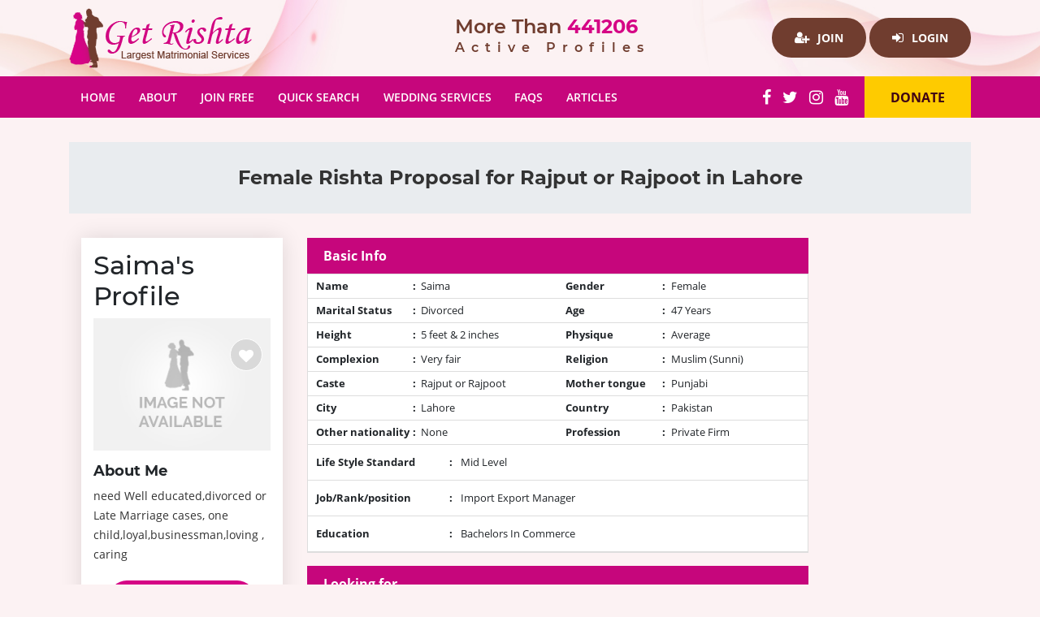

--- FILE ---
content_type: text/html; charset=UTF-8
request_url: https://www.getrishta.com/female-lahore-rishta-marriage-rajputorrajpoot-63951
body_size: 4292
content:
<!doctype html>
<html lang="en">

<head>
    <meta charset="utf-8">
    <meta name="viewport" content="width=device-width, initial-scale=1, shrink-to-fit=no">
    <link rel="icon" type="image/x-icon" href="https://www.getrishta.com/favicon.ico" />
    <meta name="csrf-token" content="ur3OAOveKm4lfjPN6108QrgwdtVQ2ezEGfsOSk11">
            <title>girl rishta marriage lahore rajput or rajpoot</title>
                <meta name="description" content="girl Rishta marriage matrimonial proposal Lahore Rajput or Rajpoot / RAJPUT / Raajpoot / raajpot / Raajput / Rajjput / Rajboot / Rajpoots / Raput / raj put">
                <meta name="keywords" content="Rajput or Rajpoot / RAJPUT / Raajpoot / raajpot / Raajput / Rajjput / Rajboot / Rajpoots / Raput / raj put / rajbut / RAJPUTH  / rajapoot / rajpute / Rajpuot / rajoot / panjabi rajput / Rajppot / Rajpot / rajputs / rapoot / Raatpout / Rajpoot / rajphoot / Rujput / rjpot / Rajppoot / raajpout / Rajputt, marriage proposal, rishta, marriage bureau, Lahore ">
        <link rel="stylesheet" href="https://www.getrishta.com/front/css/bootstrap.min.css">
    <link href="https://www.getrishta.com/front/css/font-awesome.css" rel="stylesheet">
    <link href="https://www.getrishta.com/front/css/style.css" rel="stylesheet">
    <meta name="p:domain_verify" content="1f2c2356026e14db02365bfba6ea5785" />
    </head>

<body>
            <!--Header Start-->
<div class="header-wrap">
    <div class="container">
        <div class="row">
            <div class="col-lg-5 col-md-12 navbar-light">
                <div class="logo">
                    <a href="https://www.getrishta.com/"><img src="https://www.getrishta.com/front/images/logo.png"
                            alt="Pakistan matrimonial" title="Pakistan matrimonial"></a>
                </div>
                <button class="navbar-toggler" type="button" data-toggle="collapse" data-target="#navbarColor01"
                    aria-controls="navbarColor01" aria-expanded="false" aria-label="Toggle navigation"><span
                        class="navbar-toggler-icon"></span>
                </button>
            </div>
            <div class="col-lg-3 col-md-6">
                <div class="active-profile">More Than<strong> 441206 </strong> <span>Active
                        Profiles</span></div>
            </div>
            <div class="col-lg-4 col-md-6">
                <div class="login">
                                            <a href="https://www.getrishta.com/signup.php"><i class="fa fa-user-plus" aria-hidden="true"></i> Join</a>
                        <a href="https://www.getrishta.com/login.php"><i class="fa fa-sign-in" aria-hidden="true"></i> Login</a>
                                    </div>
            </div>
        </div>
    </div>
</div>
<!--Header End-->
<!--Navigation Start-->
<nav class="navbar navbar-expand-lg navbar-dark bg-dark">
    <div class="container">
        <div class="collapse navbar-collapse" id="navbarColor01">
            <button class="close-toggler" type="button" data-toggle="offcanvas"> <span><i class="fa fa-times-circle"
                        aria-hidden="true"></i></span> </button>
            <ul class="navbar-nav mr-auto">
                <li class="nav-item ">
                    <a class="nav-link" href="https://www.getrishta.com/" title="Pakistan matrimonial">Home <span
                            class="sr-only">(current)</span></a>
                </li>
                <li class="nav-item ">
                    <a class="nav-link" href="https://www.getrishta.com/about-us.php"
                        title="marriage bureau website Pakistan">About</a>
                </li>
                <li class="nav-item ">
                    <a class="nav-link" href="https://www.getrishta.com/signup.php" title="marriage proposal Pakistan">Join Free</a>
                </li>
                <li class="nav-item ">
                    <a class="nav-link" href="https://www.getrishta.com/quick-search.php"
                        title="girl marriage proposal Islamabad">Quick Search</a>
                </li>
                <li class="nav-item ">
                    <a class="nav-link" href="https://www.getrishta.com/wedding-directory.php"
                        title="Wedding Services in Pakistan">Wedding Services</a>
                </li>
                <li class="nav-item ">
                    <a class="nav-link" href="https://www.getrishta.com/faqs.php" title="FAQs">FAQS</a>
                </li>
                <li class="nav-item ">
                    <a class="nav-link" title="Get Rishta Articles" href="https://www.getrishta.com/articles.php">Articles</a>
                </li>
            </ul>
            <div class="ftsocial">
                <a href="https://www.facebook.com/getrishtaonline/" target="_blank"><i class="fa fa-facebook"></i></a>
                <a href="https://twitter.com/getrishta" target="_blank"><i class="fa fa-twitter"></i></a>
                <a href="https://www.instagram.com/getrishta/" target="_blank"><i class="fa fa-instagram"></i></a>
                <a href="https://www.youtube.com/channel/UC8biffq0FHwHY5WHqDmvaGg" target="_blank"><i
                        class="fa fa-youtube"></i></a>
            </div>
            <div class="donate">
                <a rel="nofollow" href="javascript:;" onclick="getDataContact('donate','','','Donate');">Donate</a>
            </div>
        </div>
    </div>
</nav>
<!--Navegation End-->
<div class="clear"></div>
<div id="fb-root"></div>
<script>
    (function(d, s, id) {
        var js, fjs = d.getElementsByTagName(s)[0];
        if (d.getElementById(id)) return;
        js = d.createElement(s);
        js.id = id;
        js.src = "//connect.facebook.net/en_US/sdk.js#xfbml=1&version=v2.5&appId=853522468008703";
        fjs.parentNode.insertBefore(js, fjs);
    }(document, 'script', 'facebook-jssdk'));
</script>
<div class="fb-like" data-href="https://www.facebook.com/getrishtaonline" data-width="200" data-layout="box_count"
    data-action="like" data-show-faces="true" data-share="true">
</div>
                    <div class="inner-content">
            <div class="container">
            <!--Inner Heading Start-->
    <div class="inner-heading">
        <div class="container">
            <h1>Female Rishta Proposal for Rajput or Rajpoot in Lahore</h1>
        </div>
    </div>
    <!--Inner Heading End-->
    <!--Inner Content Start-->
    <div class="inner-content">
        <div class="container">
            <div class="profile-Wrap">
                <div class="row">
                    <div class="col-lg-3 col-md-4">
                        <div class="profileLeft">
                            <h2>Saima's Profile</h2>
                            <div class="profile-image">
                                <img src="https://www.getrishta.com/images/no_image2.jpg" />                                <ul class="contactInfo">
                                    <li><a id="set_like"                                             title="Like this profile" href="javascript:;"
                                            onclick="getDataContact('set_like','63951','','Like');"><i
                                                id="like_heart" class="fa fa-heart" aria-hidden="true"></i></a></li>
                                </ul>
                            </div>
                            <h3>About Me</h3>
                            <p>need Well educated,divorced or Late Marriage cases, one child,loyal,businessman,loving , caring</p>
                            <div class="view-all report-btn contact-btn"><a href="javascript:;" rel="nofollow"
                                    onclick="getDataContact('get_contact','63951','','Contact this Profile');"><img
                                        src="images/contact-icon.png"> Contact this Profile</a></div>
                            <div class="view-all report-btn contact-btn"><a href="javascript:;" id="fav_btn" rel="nofollow" onclick="getDataContact('set_favourite','63951','','Mark as Favourite');"><i class="fa fa-star" aria-hidden="true"></i> Mark as Favourite</a></div>
                            <div class="view-all report-btn"><a href="javascript:;" rel="nofollow"
                                    onclick="getDataContact('get_report','63951','','Report this profile Fake');"><img
                                        src="images/fake-icon.png"> Report this profile Fake </a></div>
                        </div>
                        <div class="google-add">
    
</div>
                    </div>
                    <div class="col-lg-7 col-md-8">
                        <div class="viewprofile">
                            <div class="profile-head">Basic Info</div>
                            <ul class="basicInfo">
                                <li>
                                    <div class="usrlabel"><span>Name</span> :</div>
                                    <div class="usrinfos">Saima</div>
                                </li>
                                <li>
                                    <div class="usrlabel"><span>Gender</span> :</div>
                                    <div class="usrinfos">Female</div>
                                </li>
                                <li>
                                    <div class="usrlabel"><span>Marital Status</span>: </div>
                                    <div class="usrinfos">Divorced</div>
                                </li>
                                <li>
                                    <div class="usrlabel"><span>Age</span>:</div>
                                    <div class="usrinfos">47 Years</div>
                                </li>
                                <li>
                                    <div class="usrlabel"><span>Height</span>: </div>
                                    <div class="usrinfos">5 feet & 2 inches</div>
                                </li>
                                <li>
                                    <div class="usrlabel"><span>Physique</span>: </div>
                                    <div class="usrinfos">Average</div>
                                </li>
                                <li>
                                    <div class="usrlabel"><span>Complexion</span>: </div>
                                    <div class="usrinfos">Very fair</div>
                                </li>
                                <li>
                                    <div class="usrlabel"><span>Religion</span>: </div>
                                    <div class="usrinfos">Muslim
                                                                                    (Sunni)
                                                                            </div>
                                </li>
                                <li>
                                    <div class="usrlabel"><span>Caste</span>: </div>
                                    <div class="usrinfos">Rajput or Rajpoot</div>
                                </li>
                                <li>
                                    <div class="usrlabel"><span>Mother tongue</span>: </div>
                                    <div class="usrinfos">Punjabi</div>
                                </li>
                                <li>
                                    <div class="usrlabel"><span>City</span>: </div>
                                    <div class="usrinfos">Lahore</div>
                                </li>
                                <li>
                                    <div class="usrlabel"><span>Country</span>: </div>
                                    <div class="usrinfos">Pakistan</div>
                                </li>
                                <li>
                                    <div class="usrlabel"><span>Other nationality</span>: </div>
                                    <div class="usrinfos">
                                                                                    None
                                                                            </div>
                                </li>
                                <li>
                                    <div class="usrlabel"><span>Profession</span>: </div>
                                    <div class="usrinfos">Private Firm</div>
                                </li>
                                <li class="expendab">
                                    <div class="usrlabel"><span>Life Style Standard</span>:</div>
                                    <div class="usrinfos">Mid Level</div>
                                </li>
                                <li class="expendab">
                                    <div class="usrlabel"><span>Job/Rank/position</span>: </div>
                                    <div class="usrinfos">Import Export Manager</div>
                                </li>
                                <li class="expendab">
                                    <div class="usrlabel"><span>Education</span>:</div>
                                    <div class="usrinfos">Bachelors In Commerce</div>
                                </li>
                            </ul>
                        </div>
                        <div class="viewprofile">
                            <div class="profile-head">Looking for</div>
                            <ul class="basicInfo">
                                <li>
                                    <div class="usrlabel"><span>Age</span> :</div>
                                    <div class="usrinfos">40 - 40</div>
                                </li>
                                <li>
                                    <div class="usrlabel"><span>Marital Status</span> :</div>
                                    <div class="usrinfos">Divorced</div>
                                </li>
                                <li>
                                    <div class="usrlabel"><span>Height</span>: </div>
                                    <div class="usrinfos">5 feet 7 inch
                                    </div>
                                </li>
                                <li>
                                    <div class="usrlabel"><span>City</span>:</div>
                                    <div class="usrinfos">Lahore</div>
                                </li>
                                <li>
                                    <div class="usrlabel"><span>Life Standard</span>: </div>
                                    <div class="usrinfos">Modern</div>
                                </li>
                                <li>
                                    <div class="usrlabel"><span>Education</span>: </div>
                                    <div class="usrinfos">No Preference</div>
                                </li>
                                <li>
                                    <div class="usrlabel"><span>Profession</span>: </div>
                                    <div class="usrinfos">Business</div>
                                </li>
                                <li>
                                    <div class="usrlabel"><span>Native Preference</span>: </div>
                                    <div class="usrinfos">
                                        Punjabi,<br>                                    </div>
                                </li>
                                <li style="width: 100%;  border: none;">
                                    <div class="usrlabel">Other requirements: </div>
                                </li>
                                <li style="width: 100%; border: none;">
                                    <p>Loving,Caring,loyal,suuni only no Time Waster</p>
                                </li>
                            </ul>
                            <div class="profile-head">Contact</div>
                                                            <ul class="basicInfo continfo">
                                    <li style="width: 100%">
                                        <div class="usrlabel"></div>
                                        <div class="usrinfos"><a class="stdLink" href="https://www.getrishta.com/signup.php"><i
                                                    class="fa fa-user-plus" aria-hidden="true"></i> Sign Up to see Contact
                                                Info.</a></div>
                                    </li>
                                </ul>
                                                        <div class="add">
    <script async src="//pagead2.googlesyndication.com/pagead/js/adsbygoogle.js"></script>
<!-- getr83 -->
<ins class="adsbygoogle"
     style="display:block"
     data-ad-client="ca-pub-9458785914131980"
     data-ad-slot="1583790831"
     data-ad-format="auto"></ins>
<script>
(adsbygoogle = window.adsbygoogle || []).push({});
</script>
</div>
                        </div>
                    </div>
                    <div class="col-lg-2">
                        <div class="add">
    <script async src="//pagead2.googlesyndication.com/pagead/js/adsbygoogle.js"></script>
<!-- getr83 -->
<ins class="adsbygoogle"
     style="display:block"
     data-ad-client="ca-pub-9458785914131980"
     data-ad-slot="1583790831"
     data-ad-format="auto"></ins>
<script>
(adsbygoogle = window.adsbygoogle || []).push({});
</script>
</div>
                    </div>
                </div>
            </div>
        </div>
    </div>
    <!--Inner Content End-->
    <div class="modal" id="modal-1">
        <div class="modal-dialog modal-lg">
            <div class="modal-content">
                <div class="modal-header">
                    <button type="button" class="close" data-dismiss="modal" aria-label="Close">
                        <span aria-hidden="true">&times;</span>
                        <span class="sr-only">Close</span>
                    </button>
                    <h4 class="modal-title" id="event_title"></h4>
                </div>
                <div class="modal-body">
                    <div class="content55" id="content55">
                        <div class="ajax_loader"><i class="fa fa-refresh fa-spin" aria-hidden="true"></i></div>
                    </div>
                </div>
            </div><!-- /.modal-content -->
        </div><!-- /.modal-dialog -->
    </div><!-- /.modal -->
            </div>
        </div>
        <!--Footer Start-->
<div class="footer-wrap">
    <div class="container">
        <div class="row">
            <div class="col-lg-3 col-md-6">
                <h3>About Company</h3>
                <ul>
                    </li>
                    <li>
                        <a href="https://www.getrishta.com/">HOME</a>
                    </li>
                    <li>
                        <a href="https://www.getrishta.com/about-us.php">ABOUT US</a>
                    </li>
                    <li>
                        <a href="https://www.getrishta.com/contact.php">CONTACT</a>
                    </li>
                    <li>
                        <a href="https://www.getrishta.com/advertise.php">ADVERTISE</a>
                    </li>
                    <li>
                        <a href="https://www.getrishta.com/support.php">SUPPORT</a>
                    </li>
                    <li>
                        <a href="https://www.getrishta.com/terms-of-use.php">TERMS OF USE</a>
                    </li>
                    <li>
                        <a href="https://www.getrishta.com/preparation-tips.php" title="Bride Preparation Tips">General
                            Information</a>
                    </li>
                </ul>
            </div>
            <div class="col-lg-4 col-md-6">
                                <h3>Quick Links</h3>
                <ul>
                                                                <li>
                            <a title="Marriage Proposal For Boys - Matrimonial Website"
                                href="https://www.getrishta.com/article/marriage-proposal-for-boys">Marriage Proposal For Boys - Matrimonial Website</a>
                        </li>
                                                                                            <li>
                            <a title="Factors to Consider for a Boy when Reviewing a Girl&#039;s Proposal"
                                href="https://www.getrishta.com/article/boy-proposal-girl-proposal">Factors to Consider for a Boy when Reviewing a Girl&#039;s Proposal</a>
                        </li>
                                                                                            <li>
                            <a title="The Role that Matrimonial Sites are playing in Our Society"
                                href="https://www.getrishta.com/article/matrimonial-services-online">The Role that Matrimonial Sites are playing in Our Society</a>
                        </li>
                                                                                            <li>
                            <a title="Importance of Marriage in Islam"
                                href="https://www.getrishta.com/article/importance-of-marriage-in-islam">Importance of Marriage in Islam</a>
                        </li>
                                                                                            <li>
                            <a title="Rishta Service"
                                href="https://www.getrishta.com/article/america-usa">Rishta Service</a>
                        </li>
                                                                </ul>
            </div>
            <div class="col-lg-5 col-md-12">
                <h3>Marriage Bureau</h3>
                <ul>
                                                                <li>
                            <a title="Pakistani Marriage Bureau in Georgia"
                                href="https://www.getrishta.com/article/pakistani-marriage-bureau-in-georgia">Pakistani Marriage Bureau in Georgia</a>
                        </li>
                                                                                            <li>
                            <a title="Pakistani Marriage Bureau in Arizona"
                                href="https://www.getrishta.com/article/pakistani-marriage-bureau-in-arizona">Pakistani Marriage Bureau in Arizona</a>
                        </li>
                                                                                            <li>
                            <a title="Pakistani Marriage Bureau in California"
                                href="https://www.getrishta.com/article/pakistani-marriage-bureau-in-california">Pakistani Marriage Bureau in California</a>
                        </li>
                                                                                            <li>
                            <a title="Pakistani Marriage Bureau in Illinois"
                                href="https://www.getrishta.com/article/pakistani-marriage-bureau-in-illinois">Pakistani Marriage Bureau in Illinois</a>
                        </li>
                                                                                            <li>
                            <a title="PAKISTANI MARRIAGE BUREAU IN NEW YORK"
                                href="https://www.getrishta.com/article/pakistani-marriage-bureau-in-new-york">PAKISTANI MARRIAGE BUREAU IN NEW YORK</a>
                        </li>
                                                                                    </ul>
            </div>
        </div>
    </div>
</div>
<!--Footer End-->
<!--Copyright Start-->
<div class="copyright-wrap">
    <div class="container">
        <div class="row">
            <div class="col-lg-8 col-md-8">
                <div class="copyight">Copyright 2025 GetRishta.com All rights reserved.</div>
            </div>
            <div class="col-lg-4 col-md-4">
                <div class="policy">
                    <a href="https://www.getrishta.com/privacy-policy.php">Privacy Policy</a>
                </div>
            </div>
        </div>
    </div>
</div>
<div class="google-add">
    <script async src="//pagead2.googlesyndication.com/pagead/js/adsbygoogle.js"></script>
<!-- getr83 -->
<ins class="adsbygoogle"
     style="display:block"
     data-ad-client="ca-pub-9458785914131980"
     data-ad-slot="1583790831"
     data-ad-format="auto"></ins>
<script>
(adsbygoogle = window.adsbygoogle || []).push({});
</script>
</div>
<!--Copyright End-->
        <script>
        baseUrl = 'https://www.getrishta.com/';
    </script>
            <script src="https://www.getrishta.com/front/js/main.js"></script>
                <script src="https://www.getrishta.com/front/js/alerts.js"></script>
    <script type="text/javascript">
        $("[data-toggle='tooltip']").tooltip();
    </script>
            <script src="https://www.getrishta.com/front/js/main2.js"></script>
        </body>

</html>


--- FILE ---
content_type: text/html; charset=utf-8
request_url: https://www.google.com/recaptcha/api2/aframe
body_size: 258
content:
<!DOCTYPE HTML><html><head><meta http-equiv="content-type" content="text/html; charset=UTF-8"></head><body><script nonce="KDtTaXUI5xNrbUf_cTD_Mg">/** Anti-fraud and anti-abuse applications only. See google.com/recaptcha */ try{var clients={'sodar':'https://pagead2.googlesyndication.com/pagead/sodar?'};window.addEventListener("message",function(a){try{if(a.source===window.parent){var b=JSON.parse(a.data);var c=clients[b['id']];if(c){var d=document.createElement('img');d.src=c+b['params']+'&rc='+(localStorage.getItem("rc::a")?sessionStorage.getItem("rc::b"):"");window.document.body.appendChild(d);sessionStorage.setItem("rc::e",parseInt(sessionStorage.getItem("rc::e")||0)+1);localStorage.setItem("rc::h",'1765303002929');}}}catch(b){}});window.parent.postMessage("_grecaptcha_ready", "*");}catch(b){}</script></body></html>

--- FILE ---
content_type: text/css
request_url: https://www.getrishta.com/front/css/style.css
body_size: 6966
content:
@charset "utf-8";
/* CSS Document */

@font-face {
	font-family: 'Montserrat';
	font-style: normal;
	font-weight: 400;
	src: local('Montserrat Regular'), local('Montserrat-Regular'), url(../fonts/JTUSjIg1_i6t8kCHKm459Wlhyw.woff2) format('woff2');
 unicode-range: U+0000-00FF, U+0131, U+0152-0153, U+02BB-02BC, U+02C6, U+02DA, U+02DC, U+2000-206F, U+2074, U+20AC, U+2122, U+2191, U+2193, U+2212, U+2215, U+FEFF, U+FFFD;
}
/* latin */
@font-face {
	font-family: 'Montserrat';
	font-style: normal;
	font-weight: 500;
	src: local('Montserrat Medium'), local('Montserrat-Medium'), url(../fonts/JTURjIg1_i6t8kCHKm45_ZpC3gnD_g.woff2) format('woff2');
 unicode-range: U+0000-00FF, U+0131, U+0152-0153, U+02BB-02BC, U+02C6, U+02DA, U+02DC, U+2000-206F, U+2074, U+20AC, U+2122, U+2191, U+2193, U+2212, U+2215, U+FEFF, U+FFFD;
}
/* latin */
@font-face {
	font-family: 'Montserrat';
	font-style: normal;
	font-weight: 600;
	src: local('Montserrat SemiBold'), local('Montserrat-SemiBold'), url(../fonts/JTURjIg1_i6t8kCHKm45_bZF3gnD_g.woff2) format('woff2');
 unicode-range: U+0000-00FF, U+0131, U+0152-0153, U+02BB-02BC, U+02C6, U+02DA, U+02DC, U+2000-206F, U+2074, U+20AC, U+2122, U+2191, U+2193, U+2212, U+2215, U+FEFF, U+FFFD;
}
/* latin */
@font-face {
	font-family: 'Montserrat';
	font-style: normal;
	font-weight: 700;
	src: local('Montserrat Bold'), local('Montserrat-Bold'), url(../fonts/JTURjIg1_i6t8kCHKm45_dJE3gnD_g.woff2) format('woff2');
 unicode-range: U+0000-00FF, U+0131, U+0152-0153, U+02BB-02BC, U+02C6, U+02DA, U+02DC, U+2000-206F, U+2074, U+20AC, U+2122, U+2191, U+2193, U+2212, U+2215, U+FEFF, U+FFFD;
}
/* latin */
@font-face {
	font-family: 'Open Sans';
	font-style: normal;
	font-weight: 400;
	src: local('Open Sans Regular'), local('OpenSans-Regular'), url(../fonts/mem8YaGs126MiZpBA-UFVZ0b.woff2) format('woff2');
 unicode-range: U+0000-00FF, U+0131, U+0152-0153, U+02BB-02BC, U+02C6, U+02DA, U+02DC, U+2000-206F, U+2074, U+20AC, U+2122, U+2191, U+2193, U+2212, U+2215, U+FEFF, U+FFFD;
}
/* latin */
@font-face {
	font-family: 'Open Sans';
	font-style: normal;
	font-weight: 600;
	src: local('Open Sans SemiBold'), local('OpenSans-SemiBold'), url(../fonts/mem5YaGs126MiZpBA-UNirkOUuhp.woff2) format('woff2');
 unicode-range: U+0000-00FF, U+0131, U+0152-0153, U+02BB-02BC, U+02C6, U+02DA, U+02DC, U+2000-206F, U+2074, U+20AC, U+2122, U+2191, U+2193, U+2212, U+2215, U+FEFF, U+FFFD;
}
/* latin */
@font-face {
	font-family: 'Open Sans';
	font-style: normal;
	font-weight: 700;
	src: local('Open Sans Bold'), local('OpenSans-Bold'), url(../fonts/mem5YaGs126MiZpBA-UN7rgOUuhp.woff2) format('woff2');
 unicode-range: U+0000-00FF, U+0131, U+0152-0153, U+02BB-02BC, U+02C6, U+02DA, U+02DC, U+2000-206F, U+2074, U+20AC, U+2122, U+2191, U+2193, U+2212, U+2215, U+FEFF, U+FFFD;
}
/*********************************************
		base css
*********************************************/
* {
	margin: 0;
	padding: 0;
}
body {
	font-family: 'Open Sans', sans-serif;
	background: #fcf2f3;
}
a {
	-webkit-transition: all .3s ease;
	-moz-transition: all .3s ease;
	transition: all .3s ease;
}
ul, ol {
	list-style: none;
}
img {
	max-width: 100%;
}
h1, h2, h3, h4, h5, h6 {
	font-family: 'Montserrat', sans-serif;
}
p {
	font-size: 14px;
	color: #333;
	line-height: 24px;
}
/*********************************************
		Header css
*********************************************/
.fb-like{position: fixed !important;
    left: 0;
    top: 40%;
    margin-top: -43px;
    z-index: 10;
}

.header-wrap {
	background: url(../images/header-bg.jpg) no-repeat top;
	background-size: cover;
	padding: 10px 0;
}
.active-profile {
	font-size: 24px;
	color: #703d2f;
	font-weight: 600;
	font-family: 'Montserrat', sans-serif;
	line-height: 26px;
	padding-top: 10px;
}
#navbarColor01 ul li.active a {
	background-color: #fecb00 !important;
	color: #000;
}
.active-profile strong {
	color: #d50585;
}
.active-profile span {
	font-size: 16px;
	display: block;
	letter-spacing: 8px;
}
.login {
	text-align: right;
	margin-top: 12px;
}
.login a {
	background: #703d2f;
	text-decoration: none;
	font-size: 14px;
	font-weight: bold;
	padding: 14px 28px;
	color: #fff;
	border-radius: 30px;
	text-transform: uppercase;
	display: inline-block;
}
.login i {
	padding-right: 6px;
	font-size: 16px;
}
.login a:hover {
	background: #d50585;
}
a.std {
	color: #d50585 !important;
}
.donate a {
	text-decoration: none;
	background: #fecb00;
	color: #400114;
	padding: 14px 32px 13px 32px;
	display: inline-block;
	font-size: 16px;
	font-weight: bold;
	text-transform: uppercase;
}
.donate a:hover {
	background: #fff;
}
/*********************************************
		Navigation css
*********************************************/
.navbar {
	padding: 0 !important;
}
.navbar-brand {
	display: none;
}
.navbar-expand-lg .navbar-nav .nav-link {
	padding-right: .9rem;
	padding-left: .9rem;
}
.bg-dark {
	background: #c6067c !important;
	background: #d50585; /* Old browsers */
	background: -moz-linear-gradient(top, #d50585 0%, #bb0675 100%); /* FF3.6-15 */
	background: -webkit-linear-gradient(top, #d50585 0%, #bb0675 100%); /* Chrome10-25,Safari5.1-6 */
	background: linear-gradient(to bottom, #d50585 0%, #bb0675 100%); /* W3C, IE10+, FF16+, Chrome26+, Opera12+, Safari7+ */
 filter: progid:DXImageTransform.Microsoft.gradient(startColorstr='#d50585', endColorstr='#bb0675', GradientType=0); /* IE6-9 */
}
.navbar-dark .navbar-nav .nav-link {
	color: #fff;
	text-transform: uppercase;
	font-size: 14px;
	font-weight: 600;
}
.navbar-nav li a {
	padding: 15px 16px;
}
.navbar-nav li a:hover {
	background: #fecb00 !important;
	color: #400114 !important;
}


.navbar-toggler{display: none;}
.close-toggler {
    display: none;
}


.tick {
	background: green;
	padding: 5px;
	border-radius: 20px;
	color: white;
}
.contact_success {
	font-size: 20px;
}
.faq_detail {
	padding: 5px;
	background-color: #eee;
	display: none;
}
.faq_heading {
	color: #c6067c;
	cursor: pointer;
	font-size: 15px;
	margin-top: 20px;
}
/*********************************************
		Slider css
*********************************************/
.slider-wrap {
	background: url(../images/slider.jpg) no-repeat right;
	background-size: cover;
	position: relative;
}
.slider-wrap:after {
	content: "";
	background: url(../images/pattren.png) repeat-x;
	width: 100%;
	height: 46px;
	position: absolute;
	bottom: -46px;
	left: 0;
}
.sliderForm {
	background: #FFF;
	padding: 35px;
	bottom: -90px;
	position: relative;
	box-shadow: 0px 0px 30px 0px rgba(1, 1, 1, 0.26);
	z-index: 1000;
}
.nav-tabs {
	border: none;
	display: block;
	text-align: center;
}
.nav-tabs li {
	padding: 0 5px;
	display: inline-block;
	position: relative;
}
.slider-wrap .nav-tabs li a {
	background: #d50585;
	color: #fff;
	font-size: 14px;
	font-weight: bold;
	text-transform: uppercase;
	font-family: 'Montserrat', sans-serif;
	padding: 14px 22px;
	border-radius: 30px;
}
.slider-wrap .nav-tabs li a:before {
	content: "";
	background: url(../images/down-arrow.png) no-repeat;
	width: 19px;
	height: 11px;
	position: absolute;
	bottom: -10px;
	left: 50%;
	margin-left: -10px;
	opacity: 0;
}
.slider-wrap .nav-tabs li a.active:before {
	opacity: 1;
}
.slider-wrap .nav-tabs .nav-link {
	border-radius: 30px;
	border: none;
}
.slider-wrap .nav-tabs .nav-item.show .nav-link, .nav-tabs .nav-link.active {
	background: #703d2f;
	color: #fff;
}
.slider-wrap .nav-tabs li i {
	padding-right: 6px;
}
.formTxt {
	text-align: center;
	font-size: 30px;
	font-weight: bold;
	padding: 0 20px;
	line-height: 36px;
	margin-top: 30px;
	margin-bottom: 20px;
}
.sliderForm .form-control {
	height: auto !important;
	border-radius: 30px;
	padding: 14px 18px;
	font-size: 14px;
	color: #9a9a9a;
	
}
.sliderForm select.form-control{	
	-webkit-appearance:menu-item;
   -moz-appearance:menu-item;
	line-height: 51px;
	height: 51px !important;
}

.sliderForm .input-group {
	margin-bottom: 20px;
}
.sub {
	background: #2d262a;
	padding: 14px 34px;
	cursor: pointer;
	color: #fff;
	font-size: 16px;
	font-weight: bold;
	text-transform: uppercase;
	border: none;
	border-radius: 30px;
	margin-top: 8px;
}
.sub:hover {
	background: #d50585;
}
.sliderForm .input-group button {
	cursor: pointer;
}
.sliderForm .input-group button i {
	padding-left: 10px;
}
.subbtn {
	text-align: center;
	display: block;
	margin-bottom: 10px !important;
}
.sliderText {
	border-left: 6px solid #d50585;
	padding-left: 18px;
	font-size: 30px;
	font-weight: bold;
	color: #fff;
	font-family: 'Montserrat', sans-serif;
	margin-left: 6px;
	position: absolute;
	bottom: 50px;
	left: 20px;
	text-shadow: 3px 4px 5px rgba(1, 1, 1, 0.44);
}
.sliderText strong {
	font-size: 40px;
	display: block;
	line-height: 40px;
}
.sliderText span {
	font-size: 30px;
	display: block;
}
.sliderText .getstartbtn {
	margin-top: 10px;
}
.sliderText .getstartbtn a {
	display: inline-block;
	background: #fecb00;
	color: #000;
	padding: 10px 35px;
	font-size: 18px;
	text-shadow: none;
	border-radius: 50px;
}
.sliderText .getstartbtn a:hover {
	background: #fff;
	text-decoration: none;
}

.listingImg{max-height: 300px; overflow: hidden;}
/*********************************************
		Feature Profile css
*********************************************/
.feature-wrap {
	padding: 150px 0 60px 0;
}
.profileImg {
	overflow: hidden;
	height: 300px;
	background-color: #eee;
}
.profileImg img {
	border-radius: 5px 5px 0 0;
	-moz-transition: all 0.3s;
	-webkit-transition: all 0.3s;
	transition: all 0.3s;
	/*height: 191px;*/
	width: 255px;
}
.profileWrp:hover img {
	-moz-transform: scale(1.1);
	-webkit-transform: scale(1.1);
	transform: scale(1.1);
}
.title {
	text-align: center;
	margin-bottom: 60px;
}
.title h1 {
	font-size: 36px;
	font-weight: bold;
	color: #d50585;
	position: relative;
}
.title h1 span {
	color: #703d2f;
	font-weight: normal;
}
.title h1:before {
	content: "";
	background: url(../images/heading-line.png) no-repeat;
	width: 100px;
	height: 15px;
	position: absolute;
	left: 50%;
	bottom: -24px;
	margin-left: -50px;
}
.profile-detail {
	background: #FFF;
	box-shadow: 0px 0px 25px 0px rgba(1, 1, 1, 0.1);
	padding: 20px;
}
.name {
	font-size: 24px;
	color: #d50585;
	font-weight: 600;
	font-family: 'Montserrat', sans-serif;
	margin-bottom: 5px;
	line-height: 26px;
}
.profile-detail ul li {
	font-size: 14px;
	color: #595354;
	border-bottom: 1px solid #eee;
	padding: 5px 0;
	line-height: 20px;
}
.profile-detail ul li span {
	width: 38%;
	float: left;
	color: #aca3a3;
}
.profile-detail ul li strong {
	width: 62%;
	float: left;
	color: #595354;
	font-weight: 400;
}
.profile-detail ul li:after {
	clear: both;
	display: table;
	content: "";
}
.viewbtn {
	margin-top: 10px;
}
.viewbtn a {
	text-decoration: none;
	font-size: 14px;
	font-weight: bold;
	color: #703d2f;
	display: inline-block;
}
.viewbtn a:hover {
	color: #d50585;
}
.viewbtn i {
	padding-right: 7px;
}
.view-all {
	margin-top: 50px;
	text-align: center;
}
.view-all a {
	text-decoration: none;
	font-size: 14px;
	font-weight: bold;
	color: #fff;
	background: #d50585;
	text-transform: uppercase;
	display: inline-block;
	padding: 10px 25px;
	border-radius: 30px;
	font-family: 'Montserrat', sans-serif;
}
.view-all i {
	padding-left: 10px;
}
.view-all a:hover {
	background: #703d2f;
}
/*********************************************
		Latest Bride css
*********************************************/
.bride-wrap {
	background: #f0e8e9;
	padding: 40px 0;
}
.brideList .col-lg-5 {
	padding-right: 0;
}
.brideList .col-lg-7 {
	padding-left: 0;
}
.profileInfo {
	padding: 15px;
}
.profileInfo .name {
	font-size: 14px;
	line-height: 22px;
}
.profileInfo ul li {
	font-size: 14px;
	line-height: 20px;
	color: #595354;
}
.brideImg {
	float: left;
	margin-right: 20px;
	overflow: hidden;
	background-color: #f9f9f9;
	height: 156px;
}
.brideImg img {
	-moz-transition: all 0.3s;
	-webkit-transition: all 0.3s;
	transition: all 0.3s;
}
.brideList:hover img {
	-moz-transform: scale(1.1);
	-webkit-transform: scale(1.1);
	transform: scale(1.1);
}
.brideList {
	margin-bottom: 30px;
	background: #FFF;
	box-shadow: 0px 0px 25px 0px rgba(1, 1, 1, 0.1);
}
.brideList:after {
	clear: both;
	content: '';
	display: table;
}
.groomsWrp {
	background: none;
}
/*********************************************
		Get Start css
*********************************************/
.getstart-wrap {
	background: #d50585;
	padding: 40px 0;
	text-align: center;
}
.get-start span {
	display: inline-block;
	padding: 0 15px;
	color: #fff;
	font-size: 24px;
	font-weight: bold;
	font-family: 'Montserrat', sans-serif;
}
.get-start span a {
	text-decoration: none;
	font-size: 16px;
	font-weight: bold;
	text-transform: uppercase;
	padding: 16px 36px;
	border: 2px solid #fff;
	border-radius: 30px;
	color: #fff;
	box-shadow: 3px 5px 5px 0px rgba(1, 1, 1, 0.4);
	display: inline-block;
}
.get-start span i {
	padding-left: 8px;
}
.get-start span a:hover {
	background: #fff;
	color: #d50585;
}
/*********************************************
		Caste And Cities css
*********************************************/
.caste-wrap {
	padding: 60px 0;
}
.casteWrp {
	background: #fff;
	padding: 25px;
}
.casteWrp h3 {
	font-size: 23px;
	font-weight: bold;
	color: #d50585;
}
.casteWrp ul li {
	float: left;
	width: 50%;
	position: relative;
	padding-left: 18px;
	margin-bottom: 12px;
}
.casteWrp ul li a {
	text-decoration: none;
	font-size: 14px;
	color: #868181;
}
.casteWrp ul li a:hover {
	color: #d50585;
}
.casteWrp ul:after {
	content: "";
	clear: both;
	display: table;
}
.casteWrp ul li:before {
	content: "\f0da";
	font-family: 'FontAwesome';
	position: absolute;
	top: 0;
	left: 0;
	color: #868181;
}
/*********************************************
		Footer css
*********************************************/
.footer-wrap {
	background: #150107;
	padding: 50px 0 20px 0;
}
.footer-wrap h3 {
	font-size: 22px;
	color: #fff;
	font-weight: 500;
	margin-bottom: 15px;
}
.footer-wrap ul li {
	position: relative;	
	padding-left: 18px;
	    margin-bottom: 12px;
}
.footer-wrap ul li a {
	text-decoration: none;
	font-size: 14px;
	color: #bab8b9;
}
.footer-wrap ul li:before {
	content: "\f0da";
	font-family: 'FontAwesome';
	position: absolute;
	top: 0;
	left: 0;
	color: #868181;
}
.footer-wrap ul li a:hover {
	color: #d50585;
}
/*********************************************
		Copyright css
*********************************************/
.copyright-wrap {
	background: #000;
	padding: 10px 0;
}
.copyight {
	font-size: 14px;
	color: #767676;
}

.ftsocial{text-align: left; margin-right: 15px;}
.ftsocial a{font-size: 20px; color: #fff; display: inline-block; margin: 0 5px;}
.ftsocial a:hover{color: #000;}

.policy {
	text-align: right;
}
.policy a {
	font-size: 14px;
	color: #d50585;
	text-decoration: none;
}
.policy a:hover {
	color: #fff;
}
/*********************************************
		Descirption css
*********************************************/
.descirptionWrp {
	padding: 40px 0;
}
.descirptionWrp p {
	font-size: 12px;
	color: #404040;
}
.google-add {
	text-align: center;
	margin-top: 40px;
}
/*********************************************
		Inner Heading css
*********************************************/
.inner-heading {
	background-color: #e9ecef;
	padding: 30px 0;
	text-align: center;
}
.inner-heading h1 {
	margin: 0;
	font-size: 24px;
	font-weight: bold;
	color: #333;
}
/*********************************************
		Profile css
*********************************************/
.inner-content {
	padding: 30px 0;
}
.profile-Wrap h1 {
	font-size: 30px;
}
.profile-Wrap h3 {
	margin-top: 0;
	font-weight: bold;
	font-size: 18px;
}
.profile-image {
	margin-bottom: 15px;
	position: relative;
}
.profile-Wrap p {
	font-size: 14px;
	color: #333;
	line-height: 24px;
	word-wrap: break-word;
}

.profile-listing > li p{word-break: break-word;}

.contactInfo {
	position: absolute;
	top: 20px;
	right: 10px;
}
.contactInfo li {
	padding: 5px 0;
}
.contactInfo li a {
	border: 1px solid #fff;
	background: rgba(0,0,0,0.1);
	width: 40px;
	height: 40px;
	text-decoration: none;
	text-align: center;
	line-height: 40px;
	display: block;
	font-size: 18px;
	border-radius: 100%;
	color: #fff;
}
.contactInfo li a:hover {
	background: #d50585;
	color: #fff;
}
.contactInfo li a.active {
	background: #d50585;
	color: #fff;
}
.profile-head {
	background: #c6067c;
	color: #fff;
	padding: 10px 20px;
	font-weight: bold;
}
.basicInfo {
	border: 1px solid #ddd;
	background: #fff;
}
.basicInfo li {
	border-bottom: 1px solid #ddd;
	padding: 5px 10px;
	font-size: 13px;
	float: left;
	width: 50%;
}
.basicInfo:after {
	clear: both;
	display: table;
	content: "";
}
.basicInfo li .usrlabel {
	font-weight: bold;
	float: left;
	width: 45%;
}
.basicInfo li .usrlabel span {
	float: left;
	width: 92%;
}
.usrinfos {
	float: left;
	width: 55%;
}
.basicInfo li:after {
	clear: both;
	content: "";
	display: table;
}
.basicInfo li.expendab {
	float: none;
	width: auto;
	padding: 12px 10px;
	clear: both;
}
.basicInfo li.expendab .usrlabel {
	width: 30%;
}
.basicInfo li.expendab .usrinfos {
	width: 70%;
	word-break: break-word;
}
.profileLeft {
	background: #fff;
	padding: 15px;
	box-shadow: 0 0 25px rgba(0, 0, 0, 0.12);
}
.profileLeft h2{word-break: break-word;}
.modal-header .close, .modal-content .close {
	position: absolute;
	right: -10px;
	top: -7px;
	border: 1px solid #cf0582 !important;
	width: 25px;
	height: 25px;
	border-radius: 100%;
	background: #ffffff !important;
	color: #cf0582;
	z-index: 1000;
	opacity: 1 !important;
	line-height: 20px;
	padding: 0 !important;
}
.modal-header .close:hover, .modal-content .close:hover {
	background: #cf0582 !important;
	color: #fff;
}
.modal-header .close {
	right: 6px;
	top: 6px;
}
/*MY My Classess*/
/*****************************************/
.msg_tick {
	font-size: 24px;
	background-color: white;
	width: 30px;
	height: 30px;
	border-radius: 15px;
	padding-top: 2px;
	padding: 3px;
}
.tooltip > .tooltip-inner {
	background-color: #703d2f;
}
.bs-tooltip-auto[x-placement^=bottom] .arrow::before, .bs-tooltip-bottom .arrow::before {
	border-bottom-color: #703d2f;
}
.ajax_loader {
	text-align: center;
	font-size: 60px;
	color: #c6067c;
}
.screen_loader {
	text-align: center;
	font-size: 60px;
	color: #c6067c;
	position: fixed;
	top: 30%;
	left: 45%;
	z-index: 999;
}
div#loader_div {
	text-align: center;
	font-size: 60px;
	color: #c6067c;
	position: fixed;
	z-index: 999;
	top: 0;
	left: 0;
	background-color: #eee;
	opacity: 0.7;
	width: 100%;
	height: 100%;
	padding-top: 10%;
}
div#loader_div i {
	opacity: 1;
}
i.success {
	background-color: green;
	color: white;
	border-radius: 50px;
	width: 40px;
	height: 40px;
	padding-top: 7px;
}
.points li {
	display: block;
	margin-top: 10px;
}
.points li:before {
	content: "\f061";
	font-family: 'FontAwesome';
	float: left;
	padding-right: 10px;
	color: #CCCCCC;
}
.form_error {
	border: 1px solid red;
}
.form_error_msg {
	color: red;
	position: relative;
	top: -16px;
}
.form_error_ajax {
	color: red;
	position: relative;
}
.modal-header {
	background-color: #fecb00;
	color: #fff;
}
/*end MY Classes*/
/******************/

.report-btn {
	margin-top: 100px;
	margin-bottom: 20px;
}
.report-btn a {
	font-size: 12px;
	text-transform: none;
	padding: 12px 15px;
	background: #000;
}
.report-btn i {
	padding-left: 5px;
}
.contact-btn {
	margin-top: 20px;
}
.contact-btn a {
	background: #d50585;
}
/*********************************************
		Listing Page
*********************************************/

.listingLeft {
	background: #fff;
	padding: 20px;
	box-shadow: 0 0 25px rgba(0, 0, 0, 0.12);
}
.listing-wrap .title {
	text-align: left;
	margin-bottom: 40px;
}
.listing-wrap .title h1 {
	font-size: 24px;
}
.listing-wrap .title h1:before {
	left: 0;
	margin: 0;
}
.listing-wrap .input-group {
	margin-bottom: 10px;
}
.listing-wrap .input-group-append {
	display: block;
	margin: 0 0 5px 0;
	width: 100%;
	font-size: 14px;
	font-weight: 600;
}
.listing-wrap .form-control {
	border-radius: 0;
	font-size: 14px;
}
.checkbox {
	margin-top: 16px !important;
	padding-left: 30px;
}
.checkbox input[type=checkbox] {
	display: none;
}
.checkbox input[type=checkbox] + label {
	width: 20px;
	height: 20px;
	border: 1px solid #d50585;
	background: #ffcbec;
	cursor: pointer;
	position: absolute;
	left: 0;
	top: 0;
}
.checkbox input[type=checkbox]:checked + label:before {
	content: '\f00c';
	font-family: 'FontAwesome';
	color: #d50585;
	padding-left: 2px;
	position: relative;
	top: -3px;
}
.listing-wrap .sub {
	border-radius: 0;
	padding: 10px 26px;
	font-size: 14px;
}
.profile-listing > li {
	background: #fff;
	padding: 20px;
	box-shadow: 0 0 18px rgba(0, 0, 0, 0.09);
	margin-bottom: 30px;
}
.profile-listing h3 a {
	text-decoration: none;
	font-size: 24px;
	color: #000;
	font-weight: bold;
}
.profile-listing h3 a:hover {
	color: #d50585;
}
.listingInfo {
	border-top: 1px solid #ececec;
}
.listingInfo li {
	font-size: 14px;
	color: #000;
	padding: 0;
	padding: 5px 0;
	float: left;
	width: 50%;
	border-bottom: 1px solid #ececec;
}
.listingInfo:after {
	clear: both;
	content: "";
	display: table;
}
.listingInfo li strong {
	width: 35%;
	float: left;
	font-weight: bold;
}
.listingInfo li span {
	margin-right: 10px;
}
.listing-wrap p {
	font-size: 14px;
	line-height: 24px;
	margin-top: 0px;
	margin-bottom: 5px;
}
.listing-wrap h6 {
	margin-top: 10px;
	font-weight: bold;
	margin-bottom: 4px;
}
.readmore a {
	text-decoration: none;
	font-size: 14px;
	color: #000;
	font-weight: bold;
	color: #d50585;
	display: inline-block;
}
.readmore a:hover {
	color: #000;
}
/*********************************************
		About Page
*********************************************/
.about-wrap p a {
	text-decoration: none;
	color: #d50585;
}
/*********************************************
		Sign up
*********************************************/
.nav-tabs.wizard {
	background-color: transparent;
	padding: 0;
	width: 100%;
	border-radius: .25em;
	clear: both;
	border-bottom: none;
}
.nav-tabs.wizard li {
	width: 100%;
	float: none;
	margin-bottom: 3px;
}
.nav-tabs.wizard li > * {
	position: relative;
	padding: 1em .8em .8em 2.5em;
	color: #fff;
	background-color: #703d2f;
	border-color: #703d2f;
}
.nav-tabs.wizard > li > a {
	text-decoration: none;
	opacity: 1;
	font-size: 14px;
	display: block;
	border-radius: 0;
}
.nav-tabs.wizard li.completed > * {
	color: #fff !important;
	background-color: #96c03d !important;
	border-color: #96c03d !important;
	border-bottom: none !important;
}
.nav-tabs.wizard li.active > * {
	color: #fff !important;
	background-color: #c6067c !important;
	border-color: #c6067c !important;
	border-bottom: none !important;
}
 .nav-tabs.wizard li::after:last-child {
 border: none;
}
.nav-tabs.wizard a:hover {
	color: #fff;
	background-color: #c6067c;
	border-color: #c6067c
}
span.nmbr {
	display: inline-block;
	padding: 10px 0 0 0;
	background: #ffffff;
	width: 35px;
	line-height: 100%;
	height: 35px;
	margin: auto;
	border-radius: 50%;
	font-weight: bold;
	font-size: 16px;
	color: #555;
	margin-bottom: 10px;
	text-align: center;
}

@media (min-width: 768px) {
.nav-tabs.wizard li {
	position: relative;
	padding: 0;
	margin: 4px 4px 4px 0;
	width: 24.6%;
	float: left;
	text-align: center;
}
.nav-tabs.wizard li.active a {
	padding-top: 15px;
}
.nav-tabs.wizard li::after,  .nav-tabs.wizard li > *::after {
	content: '';
	position: absolute;
	top: 1px;
	left: 100%;
	height: 0;
	width: 0;
	border: 45px solid transparent;
	border-right-width: 0;/*border-left-width: 20px*/
}
.nav-tabs.wizard li::after {
	z-index: 1;
	-webkit-transform: translateX(4px);
	-moz-transform: translateX(4px);
	-ms-transform: translateX(4px);
	-o-transform: translateX(4px);
	transform: translateX(4px);
	border-left-color: #fff;
	margin: 0
}
.nav-tabs.wizard li > *::after {
	z-index: 2;
	border-left-color: inherit
}
.nav-tabs.wizard > li:nth-of-type(1) > a {
	border-top-left-radius: 10px;
	border-bottom-left-radius: 10px;
}
.nav-tabs.wizard li:last-child a {
	border-top-right-radius: 10px;
	border-bottom-right-radius: 10px;
}
.nav-tabs.wizard li:last-child {
	margin-right: 0;
}
.nav-tabs.wizard li:last-child a:after,  .nav-tabs.wizard li:last-child:after {
	content: "";
	border: none;
}
span.nmbr {
	display: block;
}
}
.signup-wrap h4 {
	margin-top: 30px;
}
.radio {
	margin-top: 6px;
}
.radiobox {
	margin-bottom: 20px;
}
.radiobtn {
	display: inline-block;
	position: relative;
	padding: 5px 0 5px 35px;
	line-height: 26px;
}
.radio_signup {
	top: -14px;
}
.radiobtn input[type="radio"] {
	position: absolute;
	opacity: 0;
	cursor: pointer;
	left: 0;
	width: 100%;
	height: 100%;
	z-index: 10;
}
.radiobtn .checkmark {
	width: 26px;
	height: 26px;
	border: 5px solid #ffbce5;
	border-radius: 50%;
	display: inline-block;
	position: absolute;
	left: 0;
}
.radiobtn input[type="radio"]:checked + .checkmark {
	background: #ffbce5;
	border: none;
}
.radiobtn input[type="radio"]:checked + .checkmark:after {
	left: 7px;
	top: 7px;
	height: 12px;
	width: 12px;
	border-radius: 50%;
	background: #c6067c;
	display: block;
}
.radiobtn .checkmark:after {
	content: "";
	position: absolute;
	display: none;
}
.input-group-append {
	display: block;
	margin: 0 0 5px 0;
	width: 100%;
	font-size: 14px;
	font-weight: 600;
}
.input-group {
	margin-bottom: 15px;
}
.radiobtn a {
	text-decoration: none;
	color: #B10873;
}
.signup-wrap .form-control {
	border-radius: 0;
	height: 40px;
}
.signup-wrap .sub {
	border-radius: 0;
	padding: 12px 40px;
}
/*********************************************
		Quick Search
*********************************************/
.quick-wrap {
	max-width: 600px;
	margin: 0 auto;
	background: #fff;
	box-shadow: 0 0 25px rgba(0, 0, 0, 0.12);
	padding: 25px;
}
.quick-wrap .sub {
	border-radius: 0;
	padding: 10px 28px;
}
.checkbox .quick-wrap {
	margin-top: 0;
}
.quick-wrap .form-control {
	border-radius: 0;
}
/*********************************************
		Wedding Services
*********************************************/
.wedding-service {
	max-width: 800px;
}
.wedding-service .title {
	margin-top: 20px;
	margin-bottom: 40px;
}
.wedding-service .title h1 {
	font-size: 24px;
}
.wedding-btns {
	text-align: center;
}
.wedding-btns span {
	display: inline-block;
	margin: 10px;
}
.wedding-btns span a {
	text-decoration: none;
	font-size: 16px;
	font-weight: bold;
	color: #fff;
	background: #333;
	border-radius: 36px;
	padding: 16px 30px;
	display: inline-block;
}
.wedding-btns span a:hover {
	background: #d50585;
}
.wedding-service .sub {
	width: 100%;
}
.form-control {
	font-size: 14px;
}
.weddingFrom {
	margin-bottom: 20px;
}
/*********************************************
		Wedding Register
*********************************************/
.wedding-register .title {
	margin-bottom: 40px;
}
.wedding-register .title h1 {
	font-size: 24px;
}
.wedding-register textarea.form-control {
	height: 100px;
}
.wedding-register .sub {
	width: 100%;
}
.preparation-wrap h6 {
	color: #d50585;
}
.loginWrp .input-group-append span {
	font-size: 12px;
	position: absolute;
	top: 4px;
	right: 0;
}
.loginWrp {
	max-width: 500px;
}
.loginWrp .title h1 {
	font-size: 24px;
}
.loginWrp .sub {
	width: 100%;
}
.loginWrp .input-group-append span a {
	text-decoration: none;
	color: #d50585;
}
.loginformtext {
	text-align: center;
	font-size: 14px;
	font-weight: 600;
}
/*********************************************
		Articles
*********************************************/
.articles-wrap ul li {
	background: #fff;
	padding: 25px;
	box-shadow: 0 0 25px rgba(0, 0, 0, 0.12);
	margin: 30px 0;
}
.articles-wrap h4 {
	margin-bottom: 15px;
}
.articles-wrap h4 a {
	text-decoration: none;
	color: #B10873;
}
.articles-wrap .view-all {
	text-align: left;
	margin-top: 20px;
}
.pagination {
	float: right;
}
.paginationWrp:after {
	content: "";
	clear: both;
	display: table;
}
.pagination li {
	box-shadow: none !important;
	padding: 0 !important;
}
.page-item.active .page-link {
	background: #d50585;
	border-color: #d50585;
}
.page-link {
	color: #d50585;
}
.articles-wraper h1 {
	font-size: 24px;
}
.articles-wraper p {
	margin-top: 20px;
}
.article-detils p {
	margin: 0;
}
.decimal {
	list-style: decimal;
	margin-left: 15px;
}
.decimal li {
	margin-top: 15px;
	font-size: 14px;
	line-height: 24px;
}
.article-detils .title {
	text-align: left;
	margin-bottom: 40px;
}
.article-detils .title h1:before {
	left: 0;
	margin: 0;
}
blockquote {
	background: #fff;
	border-left: 5px solid #d50585;
	padding: 26px 30px 22px;
	float: left;
	width: 100%;
	font-size: 14px;
	font-weight: 300;
	margin: 15px 0;
	font-style: italic;
}
.google-add {
	text-align: center;
}
.intbredcrums h1 {
	text-align: left;
}
.intbredcrums .breadcrumb {
	background: none;
	text-align: right;
	display: block;
	margin-bottom: 0;
	padding: 0;
}
.intbredcrums .breadcrumb li {
	display: inline-block;
}
.intbredcrums .breadcrumb li a {
	color: #000;
}
.intbredcrums .breadcrumb li.active {
	color: #c6067c;
}
#cityContainer {
	width: 100%;
}
.infobuttons a {
	border-radius: 0;
}
.infobuttons .btn-success {
	background-color: #c6067c;
	border-color: #c6067c
}
.infobuttons a:hover {
	background: #703d2f;
	color: #fff;
}
.view-all img {
	margin-right: 6px;
}
.dashnavs {
	margin: 0 -10px;
}
.dashnavs:after {
	display: table;
	clear: both;
	content: '';
}
.dashnavs li {
	padding: 10px;
	float: left;
	text-align: center;
}
.dashnavs li a {
	display: block;
	background: #fff;
	padding: 15px;
	border-radius: 5px;
	color: #703d2f;
}
.dashnavs li a:hover {
	background: #703d2f;
	color: #fff;
	text-decoration: none;
}
.dashnavs li a i {
	display: block;
	font-size: 30px;
}
.dashnavs li a.active {
	background: #703d2f;
	color: #fff;
	text-decoration: none;
}
.prefrencetxt {
	margin-top: 34px;
}

/*********************************************
		Media Screen
*********************************************/
@media screen and (max-width: 1200px) {
.active-profile {
	font-size: 22px;
}
.active-profile span {
	font-size: 13px;
}
.profileInfo {
	padding: 15px;
}
.brideImg {
	width: 48%;
}
.bride-wrap .viewbtn {
	margin-top: 3px;
}
.profileInfo ul li {
	line-height: 24px;
}
.bride-wrap .name {
	margin-bottom: 0;
	font-size: 15px;
}
.nav-tabs li a {
	font-size: 12px;
	padding: 14px 12px;
}
.formTxt {
	font-size: 24px;
}
.report-btn a, .basicInfo li {
	font-size: 12px;
}
.usrinfos, .basicInfo li .usrlabel {
	width: 50%;
}
}

@media screen and (max-width: 990px) {
.active-profile {
	font-size: 24px;
}
.active-profile span {
	font-size: 16px;
}
.navbar-brand {
	display: inline-block;
	padding-left: 12px;
}
.profileImg img {
	width: 100%;
}
.brideImg {
	width: 42%;
}
.casteWrp, .get-start span {
	margin: 10px 0;
}
.profileWrp {
	margin-top: 30px;
}
.feature-wrap .title {
	margin-bottom: 40px;
}
.nav-tabs li a {
	font-size: 14px;
	padding: 14px 32px;
}
.navbar-toggler{display: block; position: absolute; right: 15px; top: 15px;}	

	.navbar-collapse {
    visibility: visible;
    -webkit-transform: translateX(100%);
    transform: translateX(100%);
  }
	
	.navbar-collapse.show {
    visibility: visible;
    -webkit-transform: translateX(-100%);
    transform: translateX(-100%);
  }
.navbar-collapse {
    position: fixed;
    top: 0px;
    bottom: 0;
    left: 100%;
    width:100%;
    padding-right: 1rem;
    padding-left: 1rem;
    overflow-y: auto;
    visibility: hidden;
    background-color: rgb(216 3 135 / 0.9);
    transition: visibility .3s ease-in-out, -webkit-transform .3s ease-in-out;
    transition: transform .3s ease-in-out, visibility .3s ease-in-out;
    transition: transform .3s ease-in-out, visibility .3s ease-in-out, -webkit-transform .3s ease-in-out;
    z-index: 10000;
  }
	.navbar-nav{clear:both;}
	.close-toggler {
    background: none;
    color: #fff;
    padding: 5px;
    border: none;
    margin-top: 10px;
    font-size: 24px;
    float: right;
    display: block;
}
	
	
	
.sliderText {
	position: static;
	margin: 40px 0;
}
.sliderForm {
	bottom: 0;
}
.basicInfo li {
	float: none;
	width: auto;
}
.basicInfo li:last-child .usrinfos, .basicInfo li:last-child .usrlabel {
	padding-top: 0;
}
.add {
	text-align: center;
	margin-top: 50px;
}
.basicInfo li {
	font-size: 14px;
}
	
.nav-tabs.wizard li{width: 23.6%;}
	
}

@media screen and (max-width: 767px) {

.profile-listing > li h3{margin-top: 10px;}
.fb-like{position:static !important; top: 0; margin-top:0; padding: 10px 0; display:block !important; text-align:center;} .feature-wrap {
	padding: 100px 0 60px 0;}
.profileLeft h2{font-size: 26px;}
.slider-wrap {
	background: #703d2f;
}
.formTxt {
	margin-top: 0;
}
.brideImg {
	width: auto;
}
.profileInfo {
	padding: 29px 15px 30px 15px;
}
.policy, .copyright-wrap {
	text-align: center;
}
.casteWrp ul li {
	float: none;
	width: 100%;
}
.donate {
	margin-left: 14px;
	margin-bottom: 20px;
}
.donate a {
	padding: 10px 32px 10px 32px;
}
.navbar-nav li a {
	padding: 14px 16px;
}
.active-profile, .login, .header-wrap .logo {
	text-align: center;
}
.profileLeft {
	margin-bottom: 40px;
}

.continfo .usrinfos, .continfo .usrlabel{float: none; width: auto;}

.basicInfo li.expendab .usrinfos, .basicInfo li.expendab .usrlabel{width: auto; float: none;}
	.tabbable{background: #fff; padding: 30px;}
	.nav-tabs.wizard li{display: block; width: auto; text-align: left; margin-bottom: 15px;}
	.nav-tabs.wizard li:last-child{margin-bottom: 0;}
	.nav-tabs.wizard li > *{background: none !important; border: none !important; padding: 0; color:#000 !important;}
	span.nmbr{margin-right: 10px; margin-bottom: 0; background: #fcf2f3;}
	.nav-tabs.wizard li.active > *{background: none !important; border: none !important; padding: 0; color:#c6067c !important;}
	.nav-tabs.wizard li.active > * span.nmbr{background: #c6067c; color: #fff;}
	.nav-tabs.wizard li.active:after{content:'\f061'; font-family: 'FontAwesome'; position: absolute; right: 0; color:#703d2f; top: 5px;}
	.descirptionWrp p{font-size: 16px;}
}

@media screen and (max-width: 600px) {
.nav-tabs li a {
	padding: 12px 20px;
}
	
	p, .viewbtn a, .profileInfo ul li, .profileInfo .name, .profile-detail ul li, .casteWrp ul li a, .basicInfo li, .profile-Wrap p, .footer-wrap ul li a{font-size: 16px;}
	.header-wrap .logo{text-align: left;}
	
	
	.pagination{float: none; display: block; width: 100%;}
	.pagination li{display: inline-block; margin-bottom: 5px;}
	
	
	
}

@media screen and (max-width: 480px) {
.sliderText {
	margin: 20px 0;
}
.sliderText strong {
	font-size: 36px;
	line-height: 32px;
}
.sliderText {
	font-size: 18px;
}
.title h1 {
	font-size: 30px;
}
.sliderText strong {
	font-size: 26px;
}
.sliderText span {
	font-size: 32px;
}
.sliderForm {
	padding: 35px 15px;
}
.nav-tabs li a {
	font-size: 12px;
	text-transform: none;
	padding: 12px 12px;
}
.nav-tabs li {
	padding: 0;
}
.nav-tabs li i {
	padding: 0;
}
.formTxt {
	font-size: 18px;
	line-height: 22px;
}
.inner-heading h1 {
	font-size: 18px;
}
.slider-wrap .nav-tabs li a {
	font-size: 11px;
	padding: 12px 12px;
}
}

@media screen and (max-width: 375px) {
.slider-wrap .nav-tabs li a {
	font-size: 11px;
	padding: 12px 12px;
}
}

@media screen and (max-width: 320px) {
.brideImg {
	margin: 0;
	float: none;
}
.brideImg img {
	width: 100%;
}
}

.imgarea{
	position: relative;
	display: inline-block;
}
.pending_text{
	position: absolute;
	top: 0px;
	right: 0;
	color: red;
	font-size: 20px;
	background-color: #fff;
	width: 100%;
	opacity: 0.8;
	text-align: center;
	top: 33%
}
.alert{
    
    opacity: 1 !important;
}

--- FILE ---
content_type: application/javascript
request_url: https://www.getrishta.com/front/js/main.js
body_size: 39972
content:
!function(e,t){"use strict";"object"==typeof module&&"object"==typeof module.exports?module.exports=e.document?t(e,!0):function(e){if(!e.document)throw new Error("jQuery requires a window with a document");return t(e)}:t(e)}("undefined"!=typeof window?window:this,function(e,t){"use strict";var n=[],r=e.document,o=Object.getPrototypeOf,i=n.slice,a=n.concat,s=n.push,l=n.indexOf,u={},c=u.toString,f=u.hasOwnProperty,d=f.toString,p=d.call(Object),h={};function m(e,t){var n=(t=t||r).createElement("script");n.text=e,t.head.appendChild(n).parentNode.removeChild(n)}var g="3.2.1",v=function(e,t){return new v.fn.init(e,t)},y=/^[\s\uFEFF\xA0]+|[\s\uFEFF\xA0]+$/g,b=/^-ms-/,x=/-([a-z])/g,w=function(e,t){return t.toUpperCase()};function T(e){var t=!!e&&"length"in e&&e.length,n=v.type(e);return"function"!==n&&!v.isWindow(e)&&("array"===n||0===t||"number"==typeof t&&t>0&&t-1 in e)}v.fn=v.prototype={jquery:g,constructor:v,length:0,toArray:function(){return i.call(this)},get:function(e){return null==e?i.call(this):e<0?this[e+this.length]:this[e]},pushStack:function(e){var t=v.merge(this.constructor(),e);return t.prevObject=this,t},each:function(e){return v.each(this,e)},map:function(e){return this.pushStack(v.map(this,function(t,n){return e.call(t,n,t)}))},slice:function(){return this.pushStack(i.apply(this,arguments))},first:function(){return this.eq(0)},last:function(){return this.eq(-1)},eq:function(e){var t=this.length,n=+e+(e<0?t:0);return this.pushStack(n>=0&&n<t?[this[n]]:[])},end:function(){return this.prevObject||this.constructor()},push:s,sort:n.sort,splice:n.splice},v.extend=v.fn.extend=function(){var e,t,n,r,o,i,a=arguments[0]||{},s=1,l=arguments.length,u=!1;for("boolean"==typeof a&&(u=a,a=arguments[s]||{},s++),"object"==typeof a||v.isFunction(a)||(a={}),s===l&&(a=this,s--);s<l;s++)if(null!=(e=arguments[s]))for(t in e)n=a[t],a!==(r=e[t])&&(u&&r&&(v.isPlainObject(r)||(o=Array.isArray(r)))?(o?(o=!1,i=n&&Array.isArray(n)?n:[]):i=n&&v.isPlainObject(n)?n:{},a[t]=v.extend(u,i,r)):void 0!==r&&(a[t]=r));return a},v.extend({expando:"jQuery"+(g+Math.random()).replace(/\D/g,""),isReady:!0,error:function(e){throw new Error(e)},noop:function(){},isFunction:function(e){return"function"===v.type(e)},isWindow:function(e){return null!=e&&e===e.window},isNumeric:function(e){var t=v.type(e);return("number"===t||"string"===t)&&!isNaN(e-parseFloat(e))},isPlainObject:function(e){var t,n;return!(!e||"[object Object]"!==c.call(e)||(t=o(e))&&(n=f.call(t,"constructor")&&t.constructor,"function"!=typeof n||d.call(n)!==p))},isEmptyObject:function(e){var t;for(t in e)return!1;return!0},type:function(e){return null==e?e+"":"object"==typeof e||"function"==typeof e?u[c.call(e)]||"object":typeof e},globalEval:function(e){m(e)},camelCase:function(e){return e.replace(b,"ms-").replace(x,w)},each:function(e,t){var n,r=0;if(T(e))for(n=e.length;r<n&&!1!==t.call(e[r],r,e[r]);r++);else for(r in e)if(!1===t.call(e[r],r,e[r]))break;return e},trim:function(e){return null==e?"":(e+"").replace(y,"")},makeArray:function(e,t){var n=t||[];return null!=e&&(T(Object(e))?v.merge(n,"string"==typeof e?[e]:e):s.call(n,e)),n},inArray:function(e,t,n){return null==t?-1:l.call(t,e,n)},merge:function(e,t){for(var n=+t.length,r=0,o=e.length;r<n;r++)e[o++]=t[r];return e.length=o,e},grep:function(e,t,n){for(var r=[],o=0,i=e.length,a=!n;o<i;o++)!t(e[o],o)!==a&&r.push(e[o]);return r},map:function(e,t,n){var r,o,i=0,s=[];if(T(e))for(r=e.length;i<r;i++)null!=(o=t(e[i],i,n))&&s.push(o);else for(i in e)null!=(o=t(e[i],i,n))&&s.push(o);return a.apply([],s)},guid:1,proxy:function(e,t){var n,r,o;if("string"==typeof t&&(n=e[t],t=e,e=n),v.isFunction(e))return r=i.call(arguments,2),(o=function(){return e.apply(t||this,r.concat(i.call(arguments)))}).guid=e.guid=e.guid||v.guid++,o},now:Date.now,support:h}),"function"==typeof Symbol&&(v.fn[Symbol.iterator]=n[Symbol.iterator]),v.each("Boolean Number String Function Array Date RegExp Object Error Symbol".split(" "),function(e,t){u["[object "+t+"]"]=t.toLowerCase()});var C=function(e){var t,n,r,o,i,a,s,l,u,c,f,d,p,h,m,g,v,y,b,x="sizzle"+1*new Date,w=e.document,T=0,C=0,$=ae(),E=ae(),k=ae(),S=function(e,t){return e===t&&(f=!0),0},j={}.hasOwnProperty,_=[],D=_.pop,N=_.push,O=_.push,A=_.slice,L=function(e,t){for(var n=0,r=e.length;n<r;n++)if(e[n]===t)return n;return-1},R="checked|selected|async|autofocus|autoplay|controls|defer|disabled|hidden|ismap|loop|multiple|open|readonly|required|scoped",P="[\\x20\\t\\r\\n\\f]",q="(?:\\\\.|[\\w-]|[^\0-\\xa0])+",H="\\["+P+"*("+q+")(?:"+P+"*([*^$|!~]?=)"+P+"*(?:'((?:\\\\.|[^\\\\'])*)'|\"((?:\\\\.|[^\\\\\"])*)\"|("+q+"))|)"+P+"*\\]",F=":("+q+")(?:\\((('((?:\\\\.|[^\\\\'])*)'|\"((?:\\\\.|[^\\\\\"])*)\")|((?:\\\\.|[^\\\\()[\\]]|"+H+")*)|.*)\\)|)",I=new RegExp(P+"+","g"),B=new RegExp("^"+P+"+|((?:^|[^\\\\])(?:\\\\.)*)"+P+"+$","g"),M=new RegExp("^"+P+"*,"+P+"*"),W=new RegExp("^"+P+"*([>+~]|"+P+")"+P+"*"),U=new RegExp("="+P+"*([^\\]'\"]*?)"+P+"*\\]","g"),Y=new RegExp(F),X=new RegExp("^"+q+"$"),V={ID:new RegExp("^#("+q+")"),CLASS:new RegExp("^\\.("+q+")"),TAG:new RegExp("^("+q+"|[*])"),ATTR:new RegExp("^"+H),PSEUDO:new RegExp("^"+F),CHILD:new RegExp("^:(only|first|last|nth|nth-last)-(child|of-type)(?:\\("+P+"*(even|odd|(([+-]|)(\\d*)n|)"+P+"*(?:([+-]|)"+P+"*(\\d+)|))"+P+"*\\)|)","i"),bool:new RegExp("^(?:"+R+")$","i"),needsContext:new RegExp("^"+P+"*[>+~]|:(even|odd|eq|gt|lt|nth|first|last)(?:\\("+P+"*((?:-\\d)?\\d*)"+P+"*\\)|)(?=[^-]|$)","i")},z=/^(?:input|select|textarea|button)$/i,J=/^h\d$/i,G=/^[^{]+\{\s*\[native \w/,Q=/^(?:#([\w-]+)|(\w+)|\.([\w-]+))$/,K=/[+~]/,Z=new RegExp("\\\\([\\da-f]{1,6}"+P+"?|("+P+")|.)","ig"),ee=function(e,t,n){var r="0x"+t-65536;return r!=r||n?t:r<0?String.fromCharCode(r+65536):String.fromCharCode(r>>10|55296,1023&r|56320)},te=/([\0-\x1f\x7f]|^-?\d)|^-$|[^\0-\x1f\x7f-\uFFFF\w-]/g,ne=function(e,t){return t?"\0"===e?"�":e.slice(0,-1)+"\\"+e.charCodeAt(e.length-1).toString(16)+" ":"\\"+e},re=function(){d()},oe=ye(function(e){return!0===e.disabled&&("form"in e||"label"in e)},{dir:"parentNode",next:"legend"});try{O.apply(_=A.call(w.childNodes),w.childNodes),_[w.childNodes.length].nodeType}catch(e){O={apply:_.length?function(e,t){N.apply(e,A.call(t))}:function(e,t){for(var n=e.length,r=0;e[n++]=t[r++];);e.length=n-1}}}function ie(e,t,r,o){var i,s,u,c,f,h,v,y=t&&t.ownerDocument,T=t?t.nodeType:9;if(r=r||[],"string"!=typeof e||!e||1!==T&&9!==T&&11!==T)return r;if(!o&&((t?t.ownerDocument||t:w)!==p&&d(t),t=t||p,m)){if(11!==T&&(f=Q.exec(e)))if(i=f[1]){if(9===T){if(!(u=t.getElementById(i)))return r;if(u.id===i)return r.push(u),r}else if(y&&(u=y.getElementById(i))&&b(t,u)&&u.id===i)return r.push(u),r}else{if(f[2])return O.apply(r,t.getElementsByTagName(e)),r;if((i=f[3])&&n.getElementsByClassName&&t.getElementsByClassName)return O.apply(r,t.getElementsByClassName(i)),r}if(n.qsa&&!k[e+" "]&&(!g||!g.test(e))){if(1!==T)y=t,v=e;else if("object"!==t.nodeName.toLowerCase()){for((c=t.getAttribute("id"))?c=c.replace(te,ne):t.setAttribute("id",c=x),s=(h=a(e)).length;s--;)h[s]="#"+c+" "+ve(h[s]);v=h.join(","),y=K.test(e)&&me(t.parentNode)||t}if(v)try{return O.apply(r,y.querySelectorAll(v)),r}catch(e){}finally{c===x&&t.removeAttribute("id")}}}return l(e.replace(B,"$1"),t,r,o)}function ae(){var e=[];return function t(n,o){return e.push(n+" ")>r.cacheLength&&delete t[e.shift()],t[n+" "]=o}}function se(e){return e[x]=!0,e}function le(e){var t=p.createElement("fieldset");try{return!!e(t)}catch(e){return!1}finally{t.parentNode&&t.parentNode.removeChild(t),t=null}}function ue(e,t){for(var n=e.split("|"),o=n.length;o--;)r.attrHandle[n[o]]=t}function ce(e,t){var n=t&&e,r=n&&1===e.nodeType&&1===t.nodeType&&e.sourceIndex-t.sourceIndex;if(r)return r;if(n)for(;n=n.nextSibling;)if(n===t)return-1;return e?1:-1}function fe(e){return function(t){return"input"===t.nodeName.toLowerCase()&&t.type===e}}function de(e){return function(t){var n=t.nodeName.toLowerCase();return("input"===n||"button"===n)&&t.type===e}}function pe(e){return function(t){return"form"in t?t.parentNode&&!1===t.disabled?"label"in t?"label"in t.parentNode?t.parentNode.disabled===e:t.disabled===e:t.isDisabled===e||t.isDisabled!==!e&&oe(t)===e:t.disabled===e:"label"in t&&t.disabled===e}}function he(e){return se(function(t){return t=+t,se(function(n,r){for(var o,i=e([],n.length,t),a=i.length;a--;)n[o=i[a]]&&(n[o]=!(r[o]=n[o]))})})}function me(e){return e&&void 0!==e.getElementsByTagName&&e}for(t in n=ie.support={},i=ie.isXML=function(e){var t=e&&(e.ownerDocument||e).documentElement;return!!t&&"HTML"!==t.nodeName},d=ie.setDocument=function(e){var t,o,a=e?e.ownerDocument||e:w;return a!==p&&9===a.nodeType&&a.documentElement?(h=(p=a).documentElement,m=!i(p),w!==p&&(o=p.defaultView)&&o.top!==o&&(o.addEventListener?o.addEventListener("unload",re,!1):o.attachEvent&&o.attachEvent("onunload",re)),n.attributes=le(function(e){return e.className="i",!e.getAttribute("className")}),n.getElementsByTagName=le(function(e){return e.appendChild(p.createComment("")),!e.getElementsByTagName("*").length}),n.getElementsByClassName=G.test(p.getElementsByClassName),n.getById=le(function(e){return h.appendChild(e).id=x,!p.getElementsByName||!p.getElementsByName(x).length}),n.getById?(r.filter.ID=function(e){var t=e.replace(Z,ee);return function(e){return e.getAttribute("id")===t}},r.find.ID=function(e,t){if(void 0!==t.getElementById&&m){var n=t.getElementById(e);return n?[n]:[]}}):(r.filter.ID=function(e){var t=e.replace(Z,ee);return function(e){var n=void 0!==e.getAttributeNode&&e.getAttributeNode("id");return n&&n.value===t}},r.find.ID=function(e,t){if(void 0!==t.getElementById&&m){var n,r,o,i=t.getElementById(e);if(i){if((n=i.getAttributeNode("id"))&&n.value===e)return[i];for(o=t.getElementsByName(e),r=0;i=o[r++];)if((n=i.getAttributeNode("id"))&&n.value===e)return[i]}return[]}}),r.find.TAG=n.getElementsByTagName?function(e,t){return void 0!==t.getElementsByTagName?t.getElementsByTagName(e):n.qsa?t.querySelectorAll(e):void 0}:function(e,t){var n,r=[],o=0,i=t.getElementsByTagName(e);if("*"===e){for(;n=i[o++];)1===n.nodeType&&r.push(n);return r}return i},r.find.CLASS=n.getElementsByClassName&&function(e,t){if(void 0!==t.getElementsByClassName&&m)return t.getElementsByClassName(e)},v=[],g=[],(n.qsa=G.test(p.querySelectorAll))&&(le(function(e){h.appendChild(e).innerHTML="<a id='"+x+"'></a><select id='"+x+"-\r\\' msallowcapture=''><option selected=''></option></select>",e.querySelectorAll("[msallowcapture^='']").length&&g.push("[*^$]="+P+"*(?:''|\"\")"),e.querySelectorAll("[selected]").length||g.push("\\["+P+"*(?:value|"+R+")"),e.querySelectorAll("[id~="+x+"-]").length||g.push("~="),e.querySelectorAll(":checked").length||g.push(":checked"),e.querySelectorAll("a#"+x+"+*").length||g.push(".#.+[+~]")}),le(function(e){e.innerHTML="<a href='' disabled='disabled'></a><select disabled='disabled'><option/></select>";var t=p.createElement("input");t.setAttribute("type","hidden"),e.appendChild(t).setAttribute("name","D"),e.querySelectorAll("[name=d]").length&&g.push("name"+P+"*[*^$|!~]?="),2!==e.querySelectorAll(":enabled").length&&g.push(":enabled",":disabled"),h.appendChild(e).disabled=!0,2!==e.querySelectorAll(":disabled").length&&g.push(":enabled",":disabled"),e.querySelectorAll("*,:x"),g.push(",.*:")})),(n.matchesSelector=G.test(y=h.matches||h.webkitMatchesSelector||h.mozMatchesSelector||h.oMatchesSelector||h.msMatchesSelector))&&le(function(e){n.disconnectedMatch=y.call(e,"*"),y.call(e,"[s!='']:x"),v.push("!=",F)}),g=g.length&&new RegExp(g.join("|")),v=v.length&&new RegExp(v.join("|")),t=G.test(h.compareDocumentPosition),b=t||G.test(h.contains)?function(e,t){var n=9===e.nodeType?e.documentElement:e,r=t&&t.parentNode;return e===r||!(!r||1!==r.nodeType||!(n.contains?n.contains(r):e.compareDocumentPosition&&16&e.compareDocumentPosition(r)))}:function(e,t){if(t)for(;t=t.parentNode;)if(t===e)return!0;return!1},S=t?function(e,t){if(e===t)return f=!0,0;var r=!e.compareDocumentPosition-!t.compareDocumentPosition;return r||(1&(r=(e.ownerDocument||e)===(t.ownerDocument||t)?e.compareDocumentPosition(t):1)||!n.sortDetached&&t.compareDocumentPosition(e)===r?e===p||e.ownerDocument===w&&b(w,e)?-1:t===p||t.ownerDocument===w&&b(w,t)?1:c?L(c,e)-L(c,t):0:4&r?-1:1)}:function(e,t){if(e===t)return f=!0,0;var n,r=0,o=e.parentNode,i=t.parentNode,a=[e],s=[t];if(!o||!i)return e===p?-1:t===p?1:o?-1:i?1:c?L(c,e)-L(c,t):0;if(o===i)return ce(e,t);for(n=e;n=n.parentNode;)a.unshift(n);for(n=t;n=n.parentNode;)s.unshift(n);for(;a[r]===s[r];)r++;return r?ce(a[r],s[r]):a[r]===w?-1:s[r]===w?1:0},p):p},ie.matches=function(e,t){return ie(e,null,null,t)},ie.matchesSelector=function(e,t){if((e.ownerDocument||e)!==p&&d(e),t=t.replace(U,"='$1']"),n.matchesSelector&&m&&!k[t+" "]&&(!v||!v.test(t))&&(!g||!g.test(t)))try{var r=y.call(e,t);if(r||n.disconnectedMatch||e.document&&11!==e.document.nodeType)return r}catch(e){}return ie(t,p,null,[e]).length>0},ie.contains=function(e,t){return(e.ownerDocument||e)!==p&&d(e),b(e,t)},ie.attr=function(e,t){(e.ownerDocument||e)!==p&&d(e);var o=r.attrHandle[t.toLowerCase()],i=o&&j.call(r.attrHandle,t.toLowerCase())?o(e,t,!m):void 0;return void 0!==i?i:n.attributes||!m?e.getAttribute(t):(i=e.getAttributeNode(t))&&i.specified?i.value:null},ie.escape=function(e){return(e+"").replace(te,ne)},ie.error=function(e){throw new Error("Syntax error, unrecognized expression: "+e)},ie.uniqueSort=function(e){var t,r=[],o=0,i=0;if(f=!n.detectDuplicates,c=!n.sortStable&&e.slice(0),e.sort(S),f){for(;t=e[i++];)t===e[i]&&(o=r.push(i));for(;o--;)e.splice(r[o],1)}return c=null,e},o=ie.getText=function(e){var t,n="",r=0,i=e.nodeType;if(i){if(1===i||9===i||11===i){if("string"==typeof e.textContent)return e.textContent;for(e=e.firstChild;e;e=e.nextSibling)n+=o(e)}else if(3===i||4===i)return e.nodeValue}else for(;t=e[r++];)n+=o(t);return n},(r=ie.selectors={cacheLength:50,createPseudo:se,match:V,attrHandle:{},find:{},relative:{">":{dir:"parentNode",first:!0}," ":{dir:"parentNode"},"+":{dir:"previousSibling",first:!0},"~":{dir:"previousSibling"}},preFilter:{ATTR:function(e){return e[1]=e[1].replace(Z,ee),e[3]=(e[3]||e[4]||e[5]||"").replace(Z,ee),"~="===e[2]&&(e[3]=" "+e[3]+" "),e.slice(0,4)},CHILD:function(e){return e[1]=e[1].toLowerCase(),"nth"===e[1].slice(0,3)?(e[3]||ie.error(e[0]),e[4]=+(e[4]?e[5]+(e[6]||1):2*("even"===e[3]||"odd"===e[3])),e[5]=+(e[7]+e[8]||"odd"===e[3])):e[3]&&ie.error(e[0]),e},PSEUDO:function(e){var t,n=!e[6]&&e[2];return V.CHILD.test(e[0])?null:(e[3]?e[2]=e[4]||e[5]||"":n&&Y.test(n)&&(t=a(n,!0))&&(t=n.indexOf(")",n.length-t)-n.length)&&(e[0]=e[0].slice(0,t),e[2]=n.slice(0,t)),e.slice(0,3))}},filter:{TAG:function(e){var t=e.replace(Z,ee).toLowerCase();return"*"===e?function(){return!0}:function(e){return e.nodeName&&e.nodeName.toLowerCase()===t}},CLASS:function(e){var t=$[e+" "];return t||(t=new RegExp("(^|"+P+")"+e+"("+P+"|$)"))&&$(e,function(e){return t.test("string"==typeof e.className&&e.className||void 0!==e.getAttribute&&e.getAttribute("class")||"")})},ATTR:function(e,t,n){return function(r){var o=ie.attr(r,e);return null==o?"!="===t:!t||(o+="","="===t?o===n:"!="===t?o!==n:"^="===t?n&&0===o.indexOf(n):"*="===t?n&&o.indexOf(n)>-1:"$="===t?n&&o.slice(-n.length)===n:"~="===t?(" "+o.replace(I," ")+" ").indexOf(n)>-1:"|="===t&&(o===n||o.slice(0,n.length+1)===n+"-"))}},CHILD:function(e,t,n,r,o){var i="nth"!==e.slice(0,3),a="last"!==e.slice(-4),s="of-type"===t;return 1===r&&0===o?function(e){return!!e.parentNode}:function(t,n,l){var u,c,f,d,p,h,m=i!==a?"nextSibling":"previousSibling",g=t.parentNode,v=s&&t.nodeName.toLowerCase(),y=!l&&!s,b=!1;if(g){if(i){for(;m;){for(d=t;d=d[m];)if(s?d.nodeName.toLowerCase()===v:1===d.nodeType)return!1;h=m="only"===e&&!h&&"nextSibling"}return!0}if(h=[a?g.firstChild:g.lastChild],a&&y){for(b=(p=(u=(c=(f=(d=g)[x]||(d[x]={}))[d.uniqueID]||(f[d.uniqueID]={}))[e]||[])[0]===T&&u[1])&&u[2],d=p&&g.childNodes[p];d=++p&&d&&d[m]||(b=p=0)||h.pop();)if(1===d.nodeType&&++b&&d===t){c[e]=[T,p,b];break}}else if(y&&(b=p=(u=(c=(f=(d=t)[x]||(d[x]={}))[d.uniqueID]||(f[d.uniqueID]={}))[e]||[])[0]===T&&u[1]),!1===b)for(;(d=++p&&d&&d[m]||(b=p=0)||h.pop())&&((s?d.nodeName.toLowerCase()!==v:1!==d.nodeType)||!++b||(y&&((c=(f=d[x]||(d[x]={}))[d.uniqueID]||(f[d.uniqueID]={}))[e]=[T,b]),d!==t)););return(b-=o)===r||b%r==0&&b/r>=0}}},PSEUDO:function(e,t){var n,o=r.pseudos[e]||r.setFilters[e.toLowerCase()]||ie.error("unsupported pseudo: "+e);return o[x]?o(t):o.length>1?(n=[e,e,"",t],r.setFilters.hasOwnProperty(e.toLowerCase())?se(function(e,n){for(var r,i=o(e,t),a=i.length;a--;)e[r=L(e,i[a])]=!(n[r]=i[a])}):function(e){return o(e,0,n)}):o}},pseudos:{not:se(function(e){var t=[],n=[],r=s(e.replace(B,"$1"));return r[x]?se(function(e,t,n,o){for(var i,a=r(e,null,o,[]),s=e.length;s--;)(i=a[s])&&(e[s]=!(t[s]=i))}):function(e,o,i){return t[0]=e,r(t,null,i,n),t[0]=null,!n.pop()}}),has:se(function(e){return function(t){return ie(e,t).length>0}}),contains:se(function(e){return e=e.replace(Z,ee),function(t){return(t.textContent||t.innerText||o(t)).indexOf(e)>-1}}),lang:se(function(e){return X.test(e||"")||ie.error("unsupported lang: "+e),e=e.replace(Z,ee).toLowerCase(),function(t){var n;do{if(n=m?t.lang:t.getAttribute("xml:lang")||t.getAttribute("lang"))return(n=n.toLowerCase())===e||0===n.indexOf(e+"-")}while((t=t.parentNode)&&1===t.nodeType);return!1}}),target:function(t){var n=e.location&&e.location.hash;return n&&n.slice(1)===t.id},root:function(e){return e===h},focus:function(e){return e===p.activeElement&&(!p.hasFocus||p.hasFocus())&&!!(e.type||e.href||~e.tabIndex)},enabled:pe(!1),disabled:pe(!0),checked:function(e){var t=e.nodeName.toLowerCase();return"input"===t&&!!e.checked||"option"===t&&!!e.selected},selected:function(e){return e.parentNode&&e.parentNode.selectedIndex,!0===e.selected},empty:function(e){for(e=e.firstChild;e;e=e.nextSibling)if(e.nodeType<6)return!1;return!0},parent:function(e){return!r.pseudos.empty(e)},header:function(e){return J.test(e.nodeName)},input:function(e){return z.test(e.nodeName)},button:function(e){var t=e.nodeName.toLowerCase();return"input"===t&&"button"===e.type||"button"===t},text:function(e){var t;return"input"===e.nodeName.toLowerCase()&&"text"===e.type&&(null==(t=e.getAttribute("type"))||"text"===t.toLowerCase())},first:he(function(){return[0]}),last:he(function(e,t){return[t-1]}),eq:he(function(e,t,n){return[n<0?n+t:n]}),even:he(function(e,t){for(var n=0;n<t;n+=2)e.push(n);return e}),odd:he(function(e,t){for(var n=1;n<t;n+=2)e.push(n);return e}),lt:he(function(e,t,n){for(var r=n<0?n+t:n;--r>=0;)e.push(r);return e}),gt:he(function(e,t,n){for(var r=n<0?n+t:n;++r<t;)e.push(r);return e})}}).pseudos.nth=r.pseudos.eq,{radio:!0,checkbox:!0,file:!0,password:!0,image:!0})r.pseudos[t]=fe(t);for(t in{submit:!0,reset:!0})r.pseudos[t]=de(t);function ge(){}function ve(e){for(var t=0,n=e.length,r="";t<n;t++)r+=e[t].value;return r}function ye(e,t,n){var r=t.dir,o=t.next,i=o||r,a=n&&"parentNode"===i,s=C++;return t.first?function(t,n,o){for(;t=t[r];)if(1===t.nodeType||a)return e(t,n,o);return!1}:function(t,n,l){var u,c,f,d=[T,s];if(l){for(;t=t[r];)if((1===t.nodeType||a)&&e(t,n,l))return!0}else for(;t=t[r];)if(1===t.nodeType||a)if(c=(f=t[x]||(t[x]={}))[t.uniqueID]||(f[t.uniqueID]={}),o&&o===t.nodeName.toLowerCase())t=t[r]||t;else{if((u=c[i])&&u[0]===T&&u[1]===s)return d[2]=u[2];if(c[i]=d,d[2]=e(t,n,l))return!0}return!1}}function be(e){return e.length>1?function(t,n,r){for(var o=e.length;o--;)if(!e[o](t,n,r))return!1;return!0}:e[0]}function xe(e,t,n,r,o){for(var i,a=[],s=0,l=e.length,u=null!=t;s<l;s++)(i=e[s])&&(n&&!n(i,r,o)||(a.push(i),u&&t.push(s)));return a}function we(e,t,n,r,o,i){return r&&!r[x]&&(r=we(r)),o&&!o[x]&&(o=we(o,i)),se(function(i,a,s,l){var u,c,f,d=[],p=[],h=a.length,m=i||function(e,t,n){for(var r=0,o=t.length;r<o;r++)ie(e,t[r],n);return n}(t||"*",s.nodeType?[s]:s,[]),g=!e||!i&&t?m:xe(m,d,e,s,l),v=n?o||(i?e:h||r)?[]:a:g;if(n&&n(g,v,s,l),r)for(u=xe(v,p),r(u,[],s,l),c=u.length;c--;)(f=u[c])&&(v[p[c]]=!(g[p[c]]=f));if(i){if(o||e){if(o){for(u=[],c=v.length;c--;)(f=v[c])&&u.push(g[c]=f);o(null,v=[],u,l)}for(c=v.length;c--;)(f=v[c])&&(u=o?L(i,f):d[c])>-1&&(i[u]=!(a[u]=f))}}else v=xe(v===a?v.splice(h,v.length):v),o?o(null,a,v,l):O.apply(a,v)})}function Te(e){for(var t,n,o,i=e.length,a=r.relative[e[0].type],s=a||r.relative[" "],l=a?1:0,c=ye(function(e){return e===t},s,!0),f=ye(function(e){return L(t,e)>-1},s,!0),d=[function(e,n,r){var o=!a&&(r||n!==u)||((t=n).nodeType?c(e,n,r):f(e,n,r));return t=null,o}];l<i;l++)if(n=r.relative[e[l].type])d=[ye(be(d),n)];else{if((n=r.filter[e[l].type].apply(null,e[l].matches))[x]){for(o=++l;o<i&&!r.relative[e[o].type];o++);return we(l>1&&be(d),l>1&&ve(e.slice(0,l-1).concat({value:" "===e[l-2].type?"*":""})).replace(B,"$1"),n,l<o&&Te(e.slice(l,o)),o<i&&Te(e=e.slice(o)),o<i&&ve(e))}d.push(n)}return be(d)}function Ce(e,t){var n=t.length>0,o=e.length>0,i=function(i,a,s,l,c){var f,h,g,v=0,y="0",b=i&&[],x=[],w=u,C=i||o&&r.find.TAG("*",c),$=T+=null==w?1:Math.random()||.1,E=C.length;for(c&&(u=a===p||a||c);y!==E&&null!=(f=C[y]);y++){if(o&&f){for(h=0,a||f.ownerDocument===p||(d(f),s=!m);g=e[h++];)if(g(f,a||p,s)){l.push(f);break}c&&(T=$)}n&&((f=!g&&f)&&v--,i&&b.push(f))}if(v+=y,n&&y!==v){for(h=0;g=t[h++];)g(b,x,a,s);if(i){if(v>0)for(;y--;)b[y]||x[y]||(x[y]=D.call(l));x=xe(x)}O.apply(l,x),c&&!i&&x.length>0&&v+t.length>1&&ie.uniqueSort(l)}return c&&(T=$,u=w),b};return n?se(i):i}return ge.prototype=r.filters=r.pseudos,r.setFilters=new ge,a=ie.tokenize=function(e,t){var n,o,i,a,s,l,u,c=E[e+" "];if(c)return t?0:c.slice(0);for(s=e,l=[],u=r.preFilter;s;){for(a in n&&!(o=M.exec(s))||(o&&(s=s.slice(o[0].length)||s),l.push(i=[])),n=!1,(o=W.exec(s))&&(n=o.shift(),i.push({value:n,type:o[0].replace(B," ")}),s=s.slice(n.length)),r.filter)!(o=V[a].exec(s))||u[a]&&!(o=u[a](o))||(n=o.shift(),i.push({value:n,type:a,matches:o}),s=s.slice(n.length));if(!n)break}return t?s.length:s?ie.error(e):E(e,l).slice(0)},s=ie.compile=function(e,t){var n,r=[],o=[],i=k[e+" "];if(!i){for(t||(t=a(e)),n=t.length;n--;)(i=Te(t[n]))[x]?r.push(i):o.push(i);(i=k(e,Ce(o,r))).selector=e}return i},l=ie.select=function(e,t,n,o){var i,l,u,c,f,d="function"==typeof e&&e,p=!o&&a(e=d.selector||e);if(n=n||[],1===p.length){if((l=p[0]=p[0].slice(0)).length>2&&"ID"===(u=l[0]).type&&9===t.nodeType&&m&&r.relative[l[1].type]){if(!(t=(r.find.ID(u.matches[0].replace(Z,ee),t)||[])[0]))return n;d&&(t=t.parentNode),e=e.slice(l.shift().value.length)}for(i=V.needsContext.test(e)?0:l.length;i--&&(u=l[i],!r.relative[c=u.type]);)if((f=r.find[c])&&(o=f(u.matches[0].replace(Z,ee),K.test(l[0].type)&&me(t.parentNode)||t))){if(l.splice(i,1),!(e=o.length&&ve(l)))return O.apply(n,o),n;break}}return(d||s(e,p))(o,t,!m,n,!t||K.test(e)&&me(t.parentNode)||t),n},n.sortStable=x.split("").sort(S).join("")===x,n.detectDuplicates=!!f,d(),n.sortDetached=le(function(e){return 1&e.compareDocumentPosition(p.createElement("fieldset"))}),le(function(e){return e.innerHTML="<a href='#'></a>","#"===e.firstChild.getAttribute("href")})||ue("type|href|height|width",function(e,t,n){if(!n)return e.getAttribute(t,"type"===t.toLowerCase()?1:2)}),n.attributes&&le(function(e){return e.innerHTML="<input/>",e.firstChild.setAttribute("value",""),""===e.firstChild.getAttribute("value")})||ue("value",function(e,t,n){if(!n&&"input"===e.nodeName.toLowerCase())return e.defaultValue}),le(function(e){return null==e.getAttribute("disabled")})||ue(R,function(e,t,n){var r;if(!n)return!0===e[t]?t.toLowerCase():(r=e.getAttributeNode(t))&&r.specified?r.value:null}),ie}(e);v.find=C,v.expr=C.selectors,v.expr[":"]=v.expr.pseudos,v.uniqueSort=v.unique=C.uniqueSort,v.text=C.getText,v.isXMLDoc=C.isXML,v.contains=C.contains,v.escapeSelector=C.escape;var $=function(e,t,n){for(var r=[],o=void 0!==n;(e=e[t])&&9!==e.nodeType;)if(1===e.nodeType){if(o&&v(e).is(n))break;r.push(e)}return r},E=function(e,t){for(var n=[];e;e=e.nextSibling)1===e.nodeType&&e!==t&&n.push(e);return n},k=v.expr.match.needsContext;function S(e,t){return e.nodeName&&e.nodeName.toLowerCase()===t.toLowerCase()}var j=/^<([a-z][^\/\0>:\x20\t\r\n\f]*)[\x20\t\r\n\f]*\/?>(?:<\/\1>|)$/i,_=/^.[^:#\[\.,]*$/;function D(e,t,n){return v.isFunction(t)?v.grep(e,function(e,r){return!!t.call(e,r,e)!==n}):t.nodeType?v.grep(e,function(e){return e===t!==n}):"string"!=typeof t?v.grep(e,function(e){return l.call(t,e)>-1!==n}):_.test(t)?v.filter(t,e,n):(t=v.filter(t,e),v.grep(e,function(e){return l.call(t,e)>-1!==n&&1===e.nodeType}))}v.filter=function(e,t,n){var r=t[0];return n&&(e=":not("+e+")"),1===t.length&&1===r.nodeType?v.find.matchesSelector(r,e)?[r]:[]:v.find.matches(e,v.grep(t,function(e){return 1===e.nodeType}))},v.fn.extend({find:function(e){var t,n,r=this.length,o=this;if("string"!=typeof e)return this.pushStack(v(e).filter(function(){for(t=0;t<r;t++)if(v.contains(o[t],this))return!0}));for(n=this.pushStack([]),t=0;t<r;t++)v.find(e,o[t],n);return r>1?v.uniqueSort(n):n},filter:function(e){return this.pushStack(D(this,e||[],!1))},not:function(e){return this.pushStack(D(this,e||[],!0))},is:function(e){return!!D(this,"string"==typeof e&&k.test(e)?v(e):e||[],!1).length}});var N,O=/^(?:\s*(<[\w\W]+>)[^>]*|#([\w-]+))$/;(v.fn.init=function(e,t,n){var o,i;if(!e)return this;if(n=n||N,"string"==typeof e){if(!(o="<"===e[0]&&">"===e[e.length-1]&&e.length>=3?[null,e,null]:O.exec(e))||!o[1]&&t)return!t||t.jquery?(t||n).find(e):this.constructor(t).find(e);if(o[1]){if(t=t instanceof v?t[0]:t,v.merge(this,v.parseHTML(o[1],t&&t.nodeType?t.ownerDocument||t:r,!0)),j.test(o[1])&&v.isPlainObject(t))for(o in t)v.isFunction(this[o])?this[o](t[o]):this.attr(o,t[o]);return this}return(i=r.getElementById(o[2]))&&(this[0]=i,this.length=1),this}return e.nodeType?(this[0]=e,this.length=1,this):v.isFunction(e)?void 0!==n.ready?n.ready(e):e(v):v.makeArray(e,this)}).prototype=v.fn,N=v(r);var A=/^(?:parents|prev(?:Until|All))/,L={children:!0,contents:!0,next:!0,prev:!0};function R(e,t){for(;(e=e[t])&&1!==e.nodeType;);return e}v.fn.extend({has:function(e){var t=v(e,this),n=t.length;return this.filter(function(){for(var e=0;e<n;e++)if(v.contains(this,t[e]))return!0})},closest:function(e,t){var n,r=0,o=this.length,i=[],a="string"!=typeof e&&v(e);if(!k.test(e))for(;r<o;r++)for(n=this[r];n&&n!==t;n=n.parentNode)if(n.nodeType<11&&(a?a.index(n)>-1:1===n.nodeType&&v.find.matchesSelector(n,e))){i.push(n);break}return this.pushStack(i.length>1?v.uniqueSort(i):i)},index:function(e){return e?"string"==typeof e?l.call(v(e),this[0]):l.call(this,e.jquery?e[0]:e):this[0]&&this[0].parentNode?this.first().prevAll().length:-1},add:function(e,t){return this.pushStack(v.uniqueSort(v.merge(this.get(),v(e,t))))},addBack:function(e){return this.add(null==e?this.prevObject:this.prevObject.filter(e))}}),v.each({parent:function(e){var t=e.parentNode;return t&&11!==t.nodeType?t:null},parents:function(e){return $(e,"parentNode")},parentsUntil:function(e,t,n){return $(e,"parentNode",n)},next:function(e){return R(e,"nextSibling")},prev:function(e){return R(e,"previousSibling")},nextAll:function(e){return $(e,"nextSibling")},prevAll:function(e){return $(e,"previousSibling")},nextUntil:function(e,t,n){return $(e,"nextSibling",n)},prevUntil:function(e,t,n){return $(e,"previousSibling",n)},siblings:function(e){return E((e.parentNode||{}).firstChild,e)},children:function(e){return E(e.firstChild)},contents:function(e){return S(e,"iframe")?e.contentDocument:(S(e,"template")&&(e=e.content||e),v.merge([],e.childNodes))}},function(e,t){v.fn[e]=function(n,r){var o=v.map(this,t,n);return"Until"!==e.slice(-5)&&(r=n),r&&"string"==typeof r&&(o=v.filter(r,o)),this.length>1&&(L[e]||v.uniqueSort(o),A.test(e)&&o.reverse()),this.pushStack(o)}});var P=/[^\x20\t\r\n\f]+/g;function q(e){return e}function H(e){throw e}function F(e,t,n,r){var o;try{e&&v.isFunction(o=e.promise)?o.call(e).done(t).fail(n):e&&v.isFunction(o=e.then)?o.call(e,t,n):t.apply(void 0,[e].slice(r))}catch(e){n.apply(void 0,[e])}}v.Callbacks=function(e){e="string"==typeof e?function(e){var t={};return v.each(e.match(P)||[],function(e,n){t[n]=!0}),t}(e):v.extend({},e);var t,n,r,o,i=[],a=[],s=-1,l=function(){for(o=o||e.once,r=t=!0;a.length;s=-1)for(n=a.shift();++s<i.length;)!1===i[s].apply(n[0],n[1])&&e.stopOnFalse&&(s=i.length,n=!1);e.memory||(n=!1),t=!1,o&&(i=n?[]:"")},u={add:function(){return i&&(n&&!t&&(s=i.length-1,a.push(n)),function t(n){v.each(n,function(n,r){v.isFunction(r)?e.unique&&u.has(r)||i.push(r):r&&r.length&&"string"!==v.type(r)&&t(r)})}(arguments),n&&!t&&l()),this},remove:function(){return v.each(arguments,function(e,t){for(var n;(n=v.inArray(t,i,n))>-1;)i.splice(n,1),n<=s&&s--}),this},has:function(e){return e?v.inArray(e,i)>-1:i.length>0},empty:function(){return i&&(i=[]),this},disable:function(){return o=a=[],i=n="",this},disabled:function(){return!i},lock:function(){return o=a=[],n||t||(i=n=""),this},locked:function(){return!!o},fireWith:function(e,n){return o||(n=[e,(n=n||[]).slice?n.slice():n],a.push(n),t||l()),this},fire:function(){return u.fireWith(this,arguments),this},fired:function(){return!!r}};return u},v.extend({Deferred:function(t){var n=[["notify","progress",v.Callbacks("memory"),v.Callbacks("memory"),2],["resolve","done",v.Callbacks("once memory"),v.Callbacks("once memory"),0,"resolved"],["reject","fail",v.Callbacks("once memory"),v.Callbacks("once memory"),1,"rejected"]],r="pending",o={state:function(){return r},always:function(){return i.done(arguments).fail(arguments),this},catch:function(e){return o.then(null,e)},pipe:function(){var e=arguments;return v.Deferred(function(t){v.each(n,function(n,r){var o=v.isFunction(e[r[4]])&&e[r[4]];i[r[1]](function(){var e=o&&o.apply(this,arguments);e&&v.isFunction(e.promise)?e.promise().progress(t.notify).done(t.resolve).fail(t.reject):t[r[0]+"With"](this,o?[e]:arguments)})}),e=null}).promise()},then:function(t,r,o){var i=0;function a(t,n,r,o){return function(){var s=this,l=arguments,u=function(){var e,u;if(!(t<i)){if((e=r.apply(s,l))===n.promise())throw new TypeError("Thenable self-resolution");u=e&&("object"==typeof e||"function"==typeof e)&&e.then,v.isFunction(u)?o?u.call(e,a(i,n,q,o),a(i,n,H,o)):(i++,u.call(e,a(i,n,q,o),a(i,n,H,o),a(i,n,q,n.notifyWith))):(r!==q&&(s=void 0,l=[e]),(o||n.resolveWith)(s,l))}},c=o?u:function(){try{u()}catch(e){v.Deferred.exceptionHook&&v.Deferred.exceptionHook(e,c.stackTrace),t+1>=i&&(r!==H&&(s=void 0,l=[e]),n.rejectWith(s,l))}};t?c():(v.Deferred.getStackHook&&(c.stackTrace=v.Deferred.getStackHook()),e.setTimeout(c))}}return v.Deferred(function(e){n[0][3].add(a(0,e,v.isFunction(o)?o:q,e.notifyWith)),n[1][3].add(a(0,e,v.isFunction(t)?t:q)),n[2][3].add(a(0,e,v.isFunction(r)?r:H))}).promise()},promise:function(e){return null!=e?v.extend(e,o):o}},i={};return v.each(n,function(e,t){var a=t[2],s=t[5];o[t[1]]=a.add,s&&a.add(function(){r=s},n[3-e][2].disable,n[0][2].lock),a.add(t[3].fire),i[t[0]]=function(){return i[t[0]+"With"](this===i?void 0:this,arguments),this},i[t[0]+"With"]=a.fireWith}),o.promise(i),t&&t.call(i,i),i},when:function(e){var t=arguments.length,n=t,r=Array(n),o=i.call(arguments),a=v.Deferred(),s=function(e){return function(n){r[e]=this,o[e]=arguments.length>1?i.call(arguments):n,--t||a.resolveWith(r,o)}};if(t<=1&&(F(e,a.done(s(n)).resolve,a.reject,!t),"pending"===a.state()||v.isFunction(o[n]&&o[n].then)))return a.then();for(;n--;)F(o[n],s(n),a.reject);return a.promise()}});var I=/^(Eval|Internal|Range|Reference|Syntax|Type|URI)Error$/;v.Deferred.exceptionHook=function(t,n){e.console&&e.console.warn&&t&&I.test(t.name)&&e.console.warn("jQuery.Deferred exception: "+t.message,t.stack,n)},v.readyException=function(t){e.setTimeout(function(){throw t})};var B=v.Deferred();function M(){r.removeEventListener("DOMContentLoaded",M),e.removeEventListener("load",M),v.ready()}v.fn.ready=function(e){return B.then(e).catch(function(e){v.readyException(e)}),this},v.extend({isReady:!1,readyWait:1,ready:function(e){(!0===e?--v.readyWait:v.isReady)||(v.isReady=!0,!0!==e&&--v.readyWait>0||B.resolveWith(r,[v]))}}),v.ready.then=B.then,"complete"===r.readyState||"loading"!==r.readyState&&!r.documentElement.doScroll?e.setTimeout(v.ready):(r.addEventListener("DOMContentLoaded",M),e.addEventListener("load",M));var W=function(e,t,n,r,o,i,a){var s=0,l=e.length,u=null==n;if("object"===v.type(n))for(s in o=!0,n)W(e,t,s,n[s],!0,i,a);else if(void 0!==r&&(o=!0,v.isFunction(r)||(a=!0),u&&(a?(t.call(e,r),t=null):(u=t,t=function(e,t,n){return u.call(v(e),n)})),t))for(;s<l;s++)t(e[s],n,a?r:r.call(e[s],s,t(e[s],n)));return o?e:u?t.call(e):l?t(e[0],n):i},U=function(e){return 1===e.nodeType||9===e.nodeType||!+e.nodeType};function Y(){this.expando=v.expando+Y.uid++}Y.uid=1,Y.prototype={cache:function(e){var t=e[this.expando];return t||(t={},U(e)&&(e.nodeType?e[this.expando]=t:Object.defineProperty(e,this.expando,{value:t,configurable:!0}))),t},set:function(e,t,n){var r,o=this.cache(e);if("string"==typeof t)o[v.camelCase(t)]=n;else for(r in t)o[v.camelCase(r)]=t[r];return o},get:function(e,t){return void 0===t?this.cache(e):e[this.expando]&&e[this.expando][v.camelCase(t)]},access:function(e,t,n){return void 0===t||t&&"string"==typeof t&&void 0===n?this.get(e,t):(this.set(e,t,n),void 0!==n?n:t)},remove:function(e,t){var n,r=e[this.expando];if(void 0!==r){if(void 0!==t){Array.isArray(t)?t=t.map(v.camelCase):t=(t=v.camelCase(t))in r?[t]:t.match(P)||[],n=t.length;for(;n--;)delete r[t[n]]}(void 0===t||v.isEmptyObject(r))&&(e.nodeType?e[this.expando]=void 0:delete e[this.expando])}},hasData:function(e){var t=e[this.expando];return void 0!==t&&!v.isEmptyObject(t)}};var X=new Y,V=new Y,z=/^(?:\{[\w\W]*\}|\[[\w\W]*\])$/,J=/[A-Z]/g;function G(e,t,n){var r;if(void 0===n&&1===e.nodeType)if(r="data-"+t.replace(J,"-$&").toLowerCase(),"string"==typeof(n=e.getAttribute(r))){try{n=function(e){return"true"===e||"false"!==e&&("null"===e?null:e===+e+""?+e:z.test(e)?JSON.parse(e):e)}(n)}catch(e){}V.set(e,t,n)}else n=void 0;return n}v.extend({hasData:function(e){return V.hasData(e)||X.hasData(e)},data:function(e,t,n){return V.access(e,t,n)},removeData:function(e,t){V.remove(e,t)},_data:function(e,t,n){return X.access(e,t,n)},_removeData:function(e,t){X.remove(e,t)}}),v.fn.extend({data:function(e,t){var n,r,o,i=this[0],a=i&&i.attributes;if(void 0===e){if(this.length&&(o=V.get(i),1===i.nodeType&&!X.get(i,"hasDataAttrs"))){for(n=a.length;n--;)a[n]&&(0===(r=a[n].name).indexOf("data-")&&(r=v.camelCase(r.slice(5)),G(i,r,o[r])));X.set(i,"hasDataAttrs",!0)}return o}return"object"==typeof e?this.each(function(){V.set(this,e)}):W(this,function(t){var n;if(i&&void 0===t){if(void 0!==(n=V.get(i,e)))return n;if(void 0!==(n=G(i,e)))return n}else this.each(function(){V.set(this,e,t)})},null,t,arguments.length>1,null,!0)},removeData:function(e){return this.each(function(){V.remove(this,e)})}}),v.extend({queue:function(e,t,n){var r;if(e)return t=(t||"fx")+"queue",r=X.get(e,t),n&&(!r||Array.isArray(n)?r=X.access(e,t,v.makeArray(n)):r.push(n)),r||[]},dequeue:function(e,t){t=t||"fx";var n=v.queue(e,t),r=n.length,o=n.shift(),i=v._queueHooks(e,t);"inprogress"===o&&(o=n.shift(),r--),o&&("fx"===t&&n.unshift("inprogress"),delete i.stop,o.call(e,function(){v.dequeue(e,t)},i)),!r&&i&&i.empty.fire()},_queueHooks:function(e,t){var n=t+"queueHooks";return X.get(e,n)||X.access(e,n,{empty:v.Callbacks("once memory").add(function(){X.remove(e,[t+"queue",n])})})}}),v.fn.extend({queue:function(e,t){var n=2;return"string"!=typeof e&&(t=e,e="fx",n--),arguments.length<n?v.queue(this[0],e):void 0===t?this:this.each(function(){var n=v.queue(this,e,t);v._queueHooks(this,e),"fx"===e&&"inprogress"!==n[0]&&v.dequeue(this,e)})},dequeue:function(e){return this.each(function(){v.dequeue(this,e)})},clearQueue:function(e){return this.queue(e||"fx",[])},promise:function(e,t){var n,r=1,o=v.Deferred(),i=this,a=this.length,s=function(){--r||o.resolveWith(i,[i])};for("string"!=typeof e&&(t=e,e=void 0),e=e||"fx";a--;)(n=X.get(i[a],e+"queueHooks"))&&n.empty&&(r++,n.empty.add(s));return s(),o.promise(t)}});var Q=/[+-]?(?:\d*\.|)\d+(?:[eE][+-]?\d+|)/.source,K=new RegExp("^(?:([+-])=|)("+Q+")([a-z%]*)$","i"),Z=["Top","Right","Bottom","Left"],ee=function(e,t){return"none"===(e=t||e).style.display||""===e.style.display&&v.contains(e.ownerDocument,e)&&"none"===v.css(e,"display")},te=function(e,t,n,r){var o,i,a={};for(i in t)a[i]=e.style[i],e.style[i]=t[i];for(i in o=n.apply(e,r||[]),t)e.style[i]=a[i];return o};function ne(e,t,n,r){var o,i=1,a=20,s=r?function(){return r.cur()}:function(){return v.css(e,t,"")},l=s(),u=n&&n[3]||(v.cssNumber[t]?"":"px"),c=(v.cssNumber[t]||"px"!==u&&+l)&&K.exec(v.css(e,t));if(c&&c[3]!==u){u=u||c[3],n=n||[],c=+l||1;do{c/=i=i||".5",v.style(e,t,c+u)}while(i!==(i=s()/l)&&1!==i&&--a)}return n&&(c=+c||+l||0,o=n[1]?c+(n[1]+1)*n[2]:+n[2],r&&(r.unit=u,r.start=c,r.end=o)),o}var re={};function oe(e){var t,n=e.ownerDocument,r=e.nodeName,o=re[r];return o||(t=n.body.appendChild(n.createElement(r)),o=v.css(t,"display"),t.parentNode.removeChild(t),"none"===o&&(o="block"),re[r]=o,o)}function ie(e,t){for(var n,r,o=[],i=0,a=e.length;i<a;i++)(r=e[i]).style&&(n=r.style.display,t?("none"===n&&(o[i]=X.get(r,"display")||null,o[i]||(r.style.display="")),""===r.style.display&&ee(r)&&(o[i]=oe(r))):"none"!==n&&(o[i]="none",X.set(r,"display",n)));for(i=0;i<a;i++)null!=o[i]&&(e[i].style.display=o[i]);return e}v.fn.extend({show:function(){return ie(this,!0)},hide:function(){return ie(this)},toggle:function(e){return"boolean"==typeof e?e?this.show():this.hide():this.each(function(){ee(this)?v(this).show():v(this).hide()})}});var ae=/^(?:checkbox|radio)$/i,se=/<([a-z][^\/\0>\x20\t\r\n\f]+)/i,le=/^$|\/(?:java|ecma)script/i,ue={option:[1,"<select multiple='multiple'>","</select>"],thead:[1,"<table>","</table>"],col:[2,"<table><colgroup>","</colgroup></table>"],tr:[2,"<table><tbody>","</tbody></table>"],td:[3,"<table><tbody><tr>","</tr></tbody></table>"],_default:[0,"",""]};function ce(e,t){var n;return n=void 0!==e.getElementsByTagName?e.getElementsByTagName(t||"*"):void 0!==e.querySelectorAll?e.querySelectorAll(t||"*"):[],void 0===t||t&&S(e,t)?v.merge([e],n):n}function fe(e,t){for(var n=0,r=e.length;n<r;n++)X.set(e[n],"globalEval",!t||X.get(t[n],"globalEval"))}ue.optgroup=ue.option,ue.tbody=ue.tfoot=ue.colgroup=ue.caption=ue.thead,ue.th=ue.td;var de=/<|&#?\w+;/;function pe(e,t,n,r,o){for(var i,a,s,l,u,c,f=t.createDocumentFragment(),d=[],p=0,h=e.length;p<h;p++)if((i=e[p])||0===i)if("object"===v.type(i))v.merge(d,i.nodeType?[i]:i);else if(de.test(i)){for(a=a||f.appendChild(t.createElement("div")),s=(se.exec(i)||["",""])[1].toLowerCase(),l=ue[s]||ue._default,a.innerHTML=l[1]+v.htmlPrefilter(i)+l[2],c=l[0];c--;)a=a.lastChild;v.merge(d,a.childNodes),(a=f.firstChild).textContent=""}else d.push(t.createTextNode(i));for(f.textContent="",p=0;i=d[p++];)if(r&&v.inArray(i,r)>-1)o&&o.push(i);else if(u=v.contains(i.ownerDocument,i),a=ce(f.appendChild(i),"script"),u&&fe(a),n)for(c=0;i=a[c++];)le.test(i.type||"")&&n.push(i);return f}!function(){var e=r.createDocumentFragment().appendChild(r.createElement("div")),t=r.createElement("input");t.setAttribute("type","radio"),t.setAttribute("checked","checked"),t.setAttribute("name","t"),e.appendChild(t),h.checkClone=e.cloneNode(!0).cloneNode(!0).lastChild.checked,e.innerHTML="<textarea>x</textarea>",h.noCloneChecked=!!e.cloneNode(!0).lastChild.defaultValue}();var he=r.documentElement,me=/^key/,ge=/^(?:mouse|pointer|contextmenu|drag|drop)|click/,ve=/^([^.]*)(?:\.(.+)|)/;function ye(){return!0}function be(){return!1}function xe(){try{return r.activeElement}catch(e){}}function we(e,t,n,r,o,i){var a,s;if("object"==typeof t){for(s in"string"!=typeof n&&(r=r||n,n=void 0),t)we(e,s,n,r,t[s],i);return e}if(null==r&&null==o?(o=n,r=n=void 0):null==o&&("string"==typeof n?(o=r,r=void 0):(o=r,r=n,n=void 0)),!1===o)o=be;else if(!o)return e;return 1===i&&(a=o,(o=function(e){return v().off(e),a.apply(this,arguments)}).guid=a.guid||(a.guid=v.guid++)),e.each(function(){v.event.add(this,t,o,r,n)})}v.event={global:{},add:function(e,t,n,r,o){var i,a,s,l,u,c,f,d,p,h,m,g=X.get(e);if(g)for(n.handler&&(n=(i=n).handler,o=i.selector),o&&v.find.matchesSelector(he,o),n.guid||(n.guid=v.guid++),(l=g.events)||(l=g.events={}),(a=g.handle)||(a=g.handle=function(t){return void 0!==v&&v.event.triggered!==t.type?v.event.dispatch.apply(e,arguments):void 0}),u=(t=(t||"").match(P)||[""]).length;u--;)p=m=(s=ve.exec(t[u])||[])[1],h=(s[2]||"").split(".").sort(),p&&(f=v.event.special[p]||{},p=(o?f.delegateType:f.bindType)||p,f=v.event.special[p]||{},c=v.extend({type:p,origType:m,data:r,handler:n,guid:n.guid,selector:o,needsContext:o&&v.expr.match.needsContext.test(o),namespace:h.join(".")},i),(d=l[p])||((d=l[p]=[]).delegateCount=0,f.setup&&!1!==f.setup.call(e,r,h,a)||e.addEventListener&&e.addEventListener(p,a)),f.add&&(f.add.call(e,c),c.handler.guid||(c.handler.guid=n.guid)),o?d.splice(d.delegateCount++,0,c):d.push(c),v.event.global[p]=!0)},remove:function(e,t,n,r,o){var i,a,s,l,u,c,f,d,p,h,m,g=X.hasData(e)&&X.get(e);if(g&&(l=g.events)){for(u=(t=(t||"").match(P)||[""]).length;u--;)if(p=m=(s=ve.exec(t[u])||[])[1],h=(s[2]||"").split(".").sort(),p){for(f=v.event.special[p]||{},d=l[p=(r?f.delegateType:f.bindType)||p]||[],s=s[2]&&new RegExp("(^|\\.)"+h.join("\\.(?:.*\\.|)")+"(\\.|$)"),a=i=d.length;i--;)c=d[i],!o&&m!==c.origType||n&&n.guid!==c.guid||s&&!s.test(c.namespace)||r&&r!==c.selector&&("**"!==r||!c.selector)||(d.splice(i,1),c.selector&&d.delegateCount--,f.remove&&f.remove.call(e,c));a&&!d.length&&(f.teardown&&!1!==f.teardown.call(e,h,g.handle)||v.removeEvent(e,p,g.handle),delete l[p])}else for(p in l)v.event.remove(e,p+t[u],n,r,!0);v.isEmptyObject(l)&&X.remove(e,"handle events")}},dispatch:function(e){var t,n,r,o,i,a,s=v.event.fix(e),l=new Array(arguments.length),u=(X.get(this,"events")||{})[s.type]||[],c=v.event.special[s.type]||{};for(l[0]=s,t=1;t<arguments.length;t++)l[t]=arguments[t];if(s.delegateTarget=this,!c.preDispatch||!1!==c.preDispatch.call(this,s)){for(a=v.event.handlers.call(this,s,u),t=0;(o=a[t++])&&!s.isPropagationStopped();)for(s.currentTarget=o.elem,n=0;(i=o.handlers[n++])&&!s.isImmediatePropagationStopped();)s.rnamespace&&!s.rnamespace.test(i.namespace)||(s.handleObj=i,s.data=i.data,void 0!==(r=((v.event.special[i.origType]||{}).handle||i.handler).apply(o.elem,l))&&!1===(s.result=r)&&(s.preventDefault(),s.stopPropagation()));return c.postDispatch&&c.postDispatch.call(this,s),s.result}},handlers:function(e,t){var n,r,o,i,a,s=[],l=t.delegateCount,u=e.target;if(l&&u.nodeType&&!("click"===e.type&&e.button>=1))for(;u!==this;u=u.parentNode||this)if(1===u.nodeType&&("click"!==e.type||!0!==u.disabled)){for(i=[],a={},n=0;n<l;n++)void 0===a[o=(r=t[n]).selector+" "]&&(a[o]=r.needsContext?v(o,this).index(u)>-1:v.find(o,this,null,[u]).length),a[o]&&i.push(r);i.length&&s.push({elem:u,handlers:i})}return u=this,l<t.length&&s.push({elem:u,handlers:t.slice(l)}),s},addProp:function(e,t){Object.defineProperty(v.Event.prototype,e,{enumerable:!0,configurable:!0,get:v.isFunction(t)?function(){if(this.originalEvent)return t(this.originalEvent)}:function(){if(this.originalEvent)return this.originalEvent[e]},set:function(t){Object.defineProperty(this,e,{enumerable:!0,configurable:!0,writable:!0,value:t})}})},fix:function(e){return e[v.expando]?e:new v.Event(e)},special:{load:{noBubble:!0},focus:{trigger:function(){if(this!==xe()&&this.focus)return this.focus(),!1},delegateType:"focusin"},blur:{trigger:function(){if(this===xe()&&this.blur)return this.blur(),!1},delegateType:"focusout"},click:{trigger:function(){if("checkbox"===this.type&&this.click&&S(this,"input"))return this.click(),!1},_default:function(e){return S(e.target,"a")}},beforeunload:{postDispatch:function(e){void 0!==e.result&&e.originalEvent&&(e.originalEvent.returnValue=e.result)}}}},v.removeEvent=function(e,t,n){e.removeEventListener&&e.removeEventListener(t,n)},v.Event=function(e,t){return this instanceof v.Event?(e&&e.type?(this.originalEvent=e,this.type=e.type,this.isDefaultPrevented=e.defaultPrevented||void 0===e.defaultPrevented&&!1===e.returnValue?ye:be,this.target=e.target&&3===e.target.nodeType?e.target.parentNode:e.target,this.currentTarget=e.currentTarget,this.relatedTarget=e.relatedTarget):this.type=e,t&&v.extend(this,t),this.timeStamp=e&&e.timeStamp||v.now(),void(this[v.expando]=!0)):new v.Event(e,t)},v.Event.prototype={constructor:v.Event,isDefaultPrevented:be,isPropagationStopped:be,isImmediatePropagationStopped:be,isSimulated:!1,preventDefault:function(){var e=this.originalEvent;this.isDefaultPrevented=ye,e&&!this.isSimulated&&e.preventDefault()},stopPropagation:function(){var e=this.originalEvent;this.isPropagationStopped=ye,e&&!this.isSimulated&&e.stopPropagation()},stopImmediatePropagation:function(){var e=this.originalEvent;this.isImmediatePropagationStopped=ye,e&&!this.isSimulated&&e.stopImmediatePropagation(),this.stopPropagation()}},v.each({altKey:!0,bubbles:!0,cancelable:!0,changedTouches:!0,ctrlKey:!0,detail:!0,eventPhase:!0,metaKey:!0,pageX:!0,pageY:!0,shiftKey:!0,view:!0,char:!0,charCode:!0,key:!0,keyCode:!0,button:!0,buttons:!0,clientX:!0,clientY:!0,offsetX:!0,offsetY:!0,pointerId:!0,pointerType:!0,screenX:!0,screenY:!0,targetTouches:!0,toElement:!0,touches:!0,which:function(e){var t=e.button;return null==e.which&&me.test(e.type)?null!=e.charCode?e.charCode:e.keyCode:!e.which&&void 0!==t&&ge.test(e.type)?1&t?1:2&t?3:4&t?2:0:e.which}},v.event.addProp),v.each({mouseenter:"mouseover",mouseleave:"mouseout",pointerenter:"pointerover",pointerleave:"pointerout"},function(e,t){v.event.special[e]={delegateType:t,bindType:t,handle:function(e){var n,r=e.relatedTarget,o=e.handleObj;return r&&(r===this||v.contains(this,r))||(e.type=o.origType,n=o.handler.apply(this,arguments),e.type=t),n}}}),v.fn.extend({on:function(e,t,n,r){return we(this,e,t,n,r)},one:function(e,t,n,r){return we(this,e,t,n,r,1)},off:function(e,t,n){var r,o;if(e&&e.preventDefault&&e.handleObj)return r=e.handleObj,v(e.delegateTarget).off(r.namespace?r.origType+"."+r.namespace:r.origType,r.selector,r.handler),this;if("object"==typeof e){for(o in e)this.off(o,t,e[o]);return this}return!1!==t&&"function"!=typeof t||(n=t,t=void 0),!1===n&&(n=be),this.each(function(){v.event.remove(this,e,n,t)})}});var Te=/<(?!area|br|col|embed|hr|img|input|link|meta|param)(([a-z][^\/\0>\x20\t\r\n\f]*)[^>]*)\/>/gi,Ce=/<script|<style|<link/i,$e=/checked\s*(?:[^=]|=\s*.checked.)/i,Ee=/^true\/(.*)/,ke=/^\s*<!(?:\[CDATA\[|--)|(?:\]\]|--)>\s*$/g;function Se(e,t){return S(e,"table")&&S(11!==t.nodeType?t:t.firstChild,"tr")&&v(">tbody",e)[0]||e}function je(e){return e.type=(null!==e.getAttribute("type"))+"/"+e.type,e}function _e(e){var t=Ee.exec(e.type);return t?e.type=t[1]:e.removeAttribute("type"),e}function De(e,t){var n,r,o,i,a,s,l,u;if(1===t.nodeType){if(X.hasData(e)&&(i=X.access(e),a=X.set(t,i),u=i.events))for(o in delete a.handle,a.events={},u)for(n=0,r=u[o].length;n<r;n++)v.event.add(t,o,u[o][n]);V.hasData(e)&&(s=V.access(e),l=v.extend({},s),V.set(t,l))}}function Ne(e,t){var n=t.nodeName.toLowerCase();"input"===n&&ae.test(e.type)?t.checked=e.checked:"input"!==n&&"textarea"!==n||(t.defaultValue=e.defaultValue)}function Oe(e,t,n,r){t=a.apply([],t);var o,i,s,l,u,c,f=0,d=e.length,p=d-1,g=t[0],y=v.isFunction(g);if(y||d>1&&"string"==typeof g&&!h.checkClone&&$e.test(g))return e.each(function(o){var i=e.eq(o);y&&(t[0]=g.call(this,o,i.html())),Oe(i,t,n,r)});if(d&&(i=(o=pe(t,e[0].ownerDocument,!1,e,r)).firstChild,1===o.childNodes.length&&(o=i),i||r)){for(l=(s=v.map(ce(o,"script"),je)).length;f<d;f++)u=o,f!==p&&(u=v.clone(u,!0,!0),l&&v.merge(s,ce(u,"script"))),n.call(e[f],u,f);if(l)for(c=s[s.length-1].ownerDocument,v.map(s,_e),f=0;f<l;f++)u=s[f],le.test(u.type||"")&&!X.access(u,"globalEval")&&v.contains(c,u)&&(u.src?v._evalUrl&&v._evalUrl(u.src):m(u.textContent.replace(ke,""),c))}return e}function Ae(e,t,n){for(var r,o=t?v.filter(t,e):e,i=0;null!=(r=o[i]);i++)n||1!==r.nodeType||v.cleanData(ce(r)),r.parentNode&&(n&&v.contains(r.ownerDocument,r)&&fe(ce(r,"script")),r.parentNode.removeChild(r));return e}v.extend({htmlPrefilter:function(e){return e.replace(Te,"<$1></$2>")},clone:function(e,t,n){var r,o,i,a,s=e.cloneNode(!0),l=v.contains(e.ownerDocument,e);if(!(h.noCloneChecked||1!==e.nodeType&&11!==e.nodeType||v.isXMLDoc(e)))for(a=ce(s),r=0,o=(i=ce(e)).length;r<o;r++)Ne(i[r],a[r]);if(t)if(n)for(i=i||ce(e),a=a||ce(s),r=0,o=i.length;r<o;r++)De(i[r],a[r]);else De(e,s);return(a=ce(s,"script")).length>0&&fe(a,!l&&ce(e,"script")),s},cleanData:function(e){for(var t,n,r,o=v.event.special,i=0;void 0!==(n=e[i]);i++)if(U(n)){if(t=n[X.expando]){if(t.events)for(r in t.events)o[r]?v.event.remove(n,r):v.removeEvent(n,r,t.handle);n[X.expando]=void 0}n[V.expando]&&(n[V.expando]=void 0)}}}),v.fn.extend({detach:function(e){return Ae(this,e,!0)},remove:function(e){return Ae(this,e)},text:function(e){return W(this,function(e){return void 0===e?v.text(this):this.empty().each(function(){1!==this.nodeType&&11!==this.nodeType&&9!==this.nodeType||(this.textContent=e)})},null,e,arguments.length)},append:function(){return Oe(this,arguments,function(e){1!==this.nodeType&&11!==this.nodeType&&9!==this.nodeType||Se(this,e).appendChild(e)})},prepend:function(){return Oe(this,arguments,function(e){if(1===this.nodeType||11===this.nodeType||9===this.nodeType){var t=Se(this,e);t.insertBefore(e,t.firstChild)}})},before:function(){return Oe(this,arguments,function(e){this.parentNode&&this.parentNode.insertBefore(e,this)})},after:function(){return Oe(this,arguments,function(e){this.parentNode&&this.parentNode.insertBefore(e,this.nextSibling)})},empty:function(){for(var e,t=0;null!=(e=this[t]);t++)1===e.nodeType&&(v.cleanData(ce(e,!1)),e.textContent="");return this},clone:function(e,t){return e=null!=e&&e,t=null==t?e:t,this.map(function(){return v.clone(this,e,t)})},html:function(e){return W(this,function(e){var t=this[0]||{},n=0,r=this.length;if(void 0===e&&1===t.nodeType)return t.innerHTML;if("string"==typeof e&&!Ce.test(e)&&!ue[(se.exec(e)||["",""])[1].toLowerCase()]){e=v.htmlPrefilter(e);try{for(;n<r;n++)1===(t=this[n]||{}).nodeType&&(v.cleanData(ce(t,!1)),t.innerHTML=e);t=0}catch(e){}}t&&this.empty().append(e)},null,e,arguments.length)},replaceWith:function(){var e=[];return Oe(this,arguments,function(t){var n=this.parentNode;v.inArray(this,e)<0&&(v.cleanData(ce(this)),n&&n.replaceChild(t,this))},e)}}),v.each({appendTo:"append",prependTo:"prepend",insertBefore:"before",insertAfter:"after",replaceAll:"replaceWith"},function(e,t){v.fn[e]=function(e){for(var n,r=[],o=v(e),i=o.length-1,a=0;a<=i;a++)n=a===i?this:this.clone(!0),v(o[a])[t](n),s.apply(r,n.get());return this.pushStack(r)}});var Le=/^margin/,Re=new RegExp("^("+Q+")(?!px)[a-z%]+$","i"),Pe=function(t){var n=t.ownerDocument.defaultView;return n&&n.opener||(n=e),n.getComputedStyle(t)};function qe(e,t,n){var r,o,i,a,s=e.style;return(n=n||Pe(e))&&(""!==(a=n.getPropertyValue(t)||n[t])||v.contains(e.ownerDocument,e)||(a=v.style(e,t)),!h.pixelMarginRight()&&Re.test(a)&&Le.test(t)&&(r=s.width,o=s.minWidth,i=s.maxWidth,s.minWidth=s.maxWidth=s.width=a,a=n.width,s.width=r,s.minWidth=o,s.maxWidth=i)),void 0!==a?a+"":a}function He(e,t){return{get:function(){return e()?void delete this.get:(this.get=t).apply(this,arguments)}}}!function(){function t(){if(l){l.style.cssText="box-sizing:border-box;position:relative;display:block;margin:auto;border:1px;padding:1px;top:1%;width:50%",l.innerHTML="",he.appendChild(s);var t=e.getComputedStyle(l);n="1%"!==t.top,a="2px"===t.marginLeft,o="4px"===t.width,l.style.marginRight="50%",i="4px"===t.marginRight,he.removeChild(s),l=null}}var n,o,i,a,s=r.createElement("div"),l=r.createElement("div");l.style&&(l.style.backgroundClip="content-box",l.cloneNode(!0).style.backgroundClip="",h.clearCloneStyle="content-box"===l.style.backgroundClip,s.style.cssText="border:0;width:8px;height:0;top:0;left:-9999px;padding:0;margin-top:1px;position:absolute",s.appendChild(l),v.extend(h,{pixelPosition:function(){return t(),n},boxSizingReliable:function(){return t(),o},pixelMarginRight:function(){return t(),i},reliableMarginLeft:function(){return t(),a}}))}();var Fe=/^(none|table(?!-c[ea]).+)/,Ie=/^--/,Be={position:"absolute",visibility:"hidden",display:"block"},Me={letterSpacing:"0",fontWeight:"400"},We=["Webkit","Moz","ms"],Ue=r.createElement("div").style;function Ye(e){var t=v.cssProps[e];return t||(t=v.cssProps[e]=function(e){if(e in Ue)return e;for(var t=e[0].toUpperCase()+e.slice(1),n=We.length;n--;)if((e=We[n]+t)in Ue)return e}(e)||e),t}function Xe(e,t,n){var r=K.exec(t);return r?Math.max(0,r[2]-(n||0))+(r[3]||"px"):t}function Ve(e,t,n,r,o){var i,a=0;for(i=n===(r?"border":"content")?4:"width"===t?1:0;i<4;i+=2)"margin"===n&&(a+=v.css(e,n+Z[i],!0,o)),r?("content"===n&&(a-=v.css(e,"padding"+Z[i],!0,o)),"margin"!==n&&(a-=v.css(e,"border"+Z[i]+"Width",!0,o))):(a+=v.css(e,"padding"+Z[i],!0,o),"padding"!==n&&(a+=v.css(e,"border"+Z[i]+"Width",!0,o)));return a}function ze(e,t,n){var r,o=Pe(e),i=qe(e,t,o),a="border-box"===v.css(e,"boxSizing",!1,o);return Re.test(i)?i:(r=a&&(h.boxSizingReliable()||i===e.style[t]),"auto"===i&&(i=e["offset"+t[0].toUpperCase()+t.slice(1)]),(i=parseFloat(i)||0)+Ve(e,t,n||(a?"border":"content"),r,o)+"px")}function Je(e,t,n,r,o){return new Je.prototype.init(e,t,n,r,o)}v.extend({cssHooks:{opacity:{get:function(e,t){if(t){var n=qe(e,"opacity");return""===n?"1":n}}}},cssNumber:{animationIterationCount:!0,columnCount:!0,fillOpacity:!0,flexGrow:!0,flexShrink:!0,fontWeight:!0,lineHeight:!0,opacity:!0,order:!0,orphans:!0,widows:!0,zIndex:!0,zoom:!0},cssProps:{float:"cssFloat"},style:function(e,t,n,r){if(e&&3!==e.nodeType&&8!==e.nodeType&&e.style){var o,i,a,s=v.camelCase(t),l=Ie.test(t),u=e.style;return l||(t=Ye(s)),a=v.cssHooks[t]||v.cssHooks[s],void 0===n?a&&"get"in a&&void 0!==(o=a.get(e,!1,r))?o:u[t]:("string"===(i=typeof n)&&(o=K.exec(n))&&o[1]&&(n=ne(e,t,o),i="number"),void(null!=n&&n==n&&("number"===i&&(n+=o&&o[3]||(v.cssNumber[s]?"":"px")),h.clearCloneStyle||""!==n||0!==t.indexOf("background")||(u[t]="inherit"),a&&"set"in a&&void 0===(n=a.set(e,n,r))||(l?u.setProperty(t,n):u[t]=n))))}},css:function(e,t,n,r){var o,i,a,s=v.camelCase(t);return Ie.test(t)||(t=Ye(s)),(a=v.cssHooks[t]||v.cssHooks[s])&&"get"in a&&(o=a.get(e,!0,n)),void 0===o&&(o=qe(e,t,r)),"normal"===o&&t in Me&&(o=Me[t]),""===n||n?(i=parseFloat(o),!0===n||isFinite(i)?i||0:o):o}}),v.each(["height","width"],function(e,t){v.cssHooks[t]={get:function(e,n,r){if(n)return!Fe.test(v.css(e,"display"))||e.getClientRects().length&&e.getBoundingClientRect().width?ze(e,t,r):te(e,Be,function(){return ze(e,t,r)})},set:function(e,n,r){var o,i=r&&Pe(e),a=r&&Ve(e,t,r,"border-box"===v.css(e,"boxSizing",!1,i),i);return a&&(o=K.exec(n))&&"px"!==(o[3]||"px")&&(e.style[t]=n,n=v.css(e,t)),Xe(0,n,a)}}}),v.cssHooks.marginLeft=He(h.reliableMarginLeft,function(e,t){if(t)return(parseFloat(qe(e,"marginLeft"))||e.getBoundingClientRect().left-te(e,{marginLeft:0},function(){return e.getBoundingClientRect().left}))+"px"}),v.each({margin:"",padding:"",border:"Width"},function(e,t){v.cssHooks[e+t]={expand:function(n){for(var r=0,o={},i="string"==typeof n?n.split(" "):[n];r<4;r++)o[e+Z[r]+t]=i[r]||i[r-2]||i[0];return o}},Le.test(e)||(v.cssHooks[e+t].set=Xe)}),v.fn.extend({css:function(e,t){return W(this,function(e,t,n){var r,o,i={},a=0;if(Array.isArray(t)){for(r=Pe(e),o=t.length;a<o;a++)i[t[a]]=v.css(e,t[a],!1,r);return i}return void 0!==n?v.style(e,t,n):v.css(e,t)},e,t,arguments.length>1)}}),v.Tween=Je,Je.prototype={constructor:Je,init:function(e,t,n,r,o,i){this.elem=e,this.prop=n,this.easing=o||v.easing._default,this.options=t,this.start=this.now=this.cur(),this.end=r,this.unit=i||(v.cssNumber[n]?"":"px")},cur:function(){var e=Je.propHooks[this.prop];return e&&e.get?e.get(this):Je.propHooks._default.get(this)},run:function(e){var t,n=Je.propHooks[this.prop];return this.options.duration?this.pos=t=v.easing[this.easing](e,this.options.duration*e,0,1,this.options.duration):this.pos=t=e,this.now=(this.end-this.start)*t+this.start,this.options.step&&this.options.step.call(this.elem,this.now,this),n&&n.set?n.set(this):Je.propHooks._default.set(this),this}},Je.prototype.init.prototype=Je.prototype,Je.propHooks={_default:{get:function(e){var t;return 1!==e.elem.nodeType||null!=e.elem[e.prop]&&null==e.elem.style[e.prop]?e.elem[e.prop]:(t=v.css(e.elem,e.prop,""))&&"auto"!==t?t:0},set:function(e){v.fx.step[e.prop]?v.fx.step[e.prop](e):1!==e.elem.nodeType||null==e.elem.style[v.cssProps[e.prop]]&&!v.cssHooks[e.prop]?e.elem[e.prop]=e.now:v.style(e.elem,e.prop,e.now+e.unit)}}},Je.propHooks.scrollTop=Je.propHooks.scrollLeft={set:function(e){e.elem.nodeType&&e.elem.parentNode&&(e.elem[e.prop]=e.now)}},v.easing={linear:function(e){return e},swing:function(e){return.5-Math.cos(e*Math.PI)/2},_default:"swing"},v.fx=Je.prototype.init,v.fx.step={};var Ge,Qe,Ke=/^(?:toggle|show|hide)$/,Ze=/queueHooks$/;function et(){Qe&&(!1===r.hidden&&e.requestAnimationFrame?e.requestAnimationFrame(et):e.setTimeout(et,v.fx.interval),v.fx.tick())}function tt(){return e.setTimeout(function(){Ge=void 0}),Ge=v.now()}function nt(e,t){var n,r=0,o={height:e};for(t=t?1:0;r<4;r+=2-t)o["margin"+(n=Z[r])]=o["padding"+n]=e;return t&&(o.opacity=o.width=e),o}function rt(e,t,n){for(var r,o=(ot.tweeners[t]||[]).concat(ot.tweeners["*"]),i=0,a=o.length;i<a;i++)if(r=o[i].call(n,t,e))return r}function ot(e,t,n){var r,o,i=0,a=ot.prefilters.length,s=v.Deferred().always(function(){delete l.elem}),l=function(){if(o)return!1;for(var t=Ge||tt(),n=Math.max(0,u.startTime+u.duration-t),r=1-(n/u.duration||0),i=0,a=u.tweens.length;i<a;i++)u.tweens[i].run(r);return s.notifyWith(e,[u,r,n]),r<1&&a?n:(a||s.notifyWith(e,[u,1,0]),s.resolveWith(e,[u]),!1)},u=s.promise({elem:e,props:v.extend({},t),opts:v.extend(!0,{specialEasing:{},easing:v.easing._default},n),originalProperties:t,originalOptions:n,startTime:Ge||tt(),duration:n.duration,tweens:[],createTween:function(t,n){var r=v.Tween(e,u.opts,t,n,u.opts.specialEasing[t]||u.opts.easing);return u.tweens.push(r),r},stop:function(t){var n=0,r=t?u.tweens.length:0;if(o)return this;for(o=!0;n<r;n++)u.tweens[n].run(1);return t?(s.notifyWith(e,[u,1,0]),s.resolveWith(e,[u,t])):s.rejectWith(e,[u,t]),this}}),c=u.props;for(function(e,t){var n,r,o,i,a;for(n in e)if(o=t[r=v.camelCase(n)],i=e[n],Array.isArray(i)&&(o=i[1],i=e[n]=i[0]),n!==r&&(e[r]=i,delete e[n]),(a=v.cssHooks[r])&&"expand"in a)for(n in i=a.expand(i),delete e[r],i)n in e||(e[n]=i[n],t[n]=o);else t[r]=o}(c,u.opts.specialEasing);i<a;i++)if(r=ot.prefilters[i].call(u,e,c,u.opts))return v.isFunction(r.stop)&&(v._queueHooks(u.elem,u.opts.queue).stop=v.proxy(r.stop,r)),r;return v.map(c,rt,u),v.isFunction(u.opts.start)&&u.opts.start.call(e,u),u.progress(u.opts.progress).done(u.opts.done,u.opts.complete).fail(u.opts.fail).always(u.opts.always),v.fx.timer(v.extend(l,{elem:e,anim:u,queue:u.opts.queue})),u}v.Animation=v.extend(ot,{tweeners:{"*":[function(e,t){var n=this.createTween(e,t);return ne(n.elem,e,K.exec(t),n),n}]},tweener:function(e,t){v.isFunction(e)?(t=e,e=["*"]):e=e.match(P);for(var n,r=0,o=e.length;r<o;r++)n=e[r],ot.tweeners[n]=ot.tweeners[n]||[],ot.tweeners[n].unshift(t)},prefilters:[function(e,t,n){var r,o,i,a,s,l,u,c,f="width"in t||"height"in t,d=this,p={},h=e.style,m=e.nodeType&&ee(e),g=X.get(e,"fxshow");for(r in n.queue||(null==(a=v._queueHooks(e,"fx")).unqueued&&(a.unqueued=0,s=a.empty.fire,a.empty.fire=function(){a.unqueued||s()}),a.unqueued++,d.always(function(){d.always(function(){a.unqueued--,v.queue(e,"fx").length||a.empty.fire()})})),t)if(o=t[r],Ke.test(o)){if(delete t[r],i=i||"toggle"===o,o===(m?"hide":"show")){if("show"!==o||!g||void 0===g[r])continue;m=!0}p[r]=g&&g[r]||v.style(e,r)}if((l=!v.isEmptyObject(t))||!v.isEmptyObject(p))for(r in f&&1===e.nodeType&&(n.overflow=[h.overflow,h.overflowX,h.overflowY],null==(u=g&&g.display)&&(u=X.get(e,"display")),"none"===(c=v.css(e,"display"))&&(u?c=u:(ie([e],!0),u=e.style.display||u,c=v.css(e,"display"),ie([e]))),("inline"===c||"inline-block"===c&&null!=u)&&"none"===v.css(e,"float")&&(l||(d.done(function(){h.display=u}),null==u&&(c=h.display,u="none"===c?"":c)),h.display="inline-block")),n.overflow&&(h.overflow="hidden",d.always(function(){h.overflow=n.overflow[0],h.overflowX=n.overflow[1],h.overflowY=n.overflow[2]})),l=!1,p)l||(g?"hidden"in g&&(m=g.hidden):g=X.access(e,"fxshow",{display:u}),i&&(g.hidden=!m),m&&ie([e],!0),d.done(function(){for(r in m||ie([e]),X.remove(e,"fxshow"),p)v.style(e,r,p[r])})),l=rt(m?g[r]:0,r,d),r in g||(g[r]=l.start,m&&(l.end=l.start,l.start=0))}],prefilter:function(e,t){t?ot.prefilters.unshift(e):ot.prefilters.push(e)}}),v.speed=function(e,t,n){var r=e&&"object"==typeof e?v.extend({},e):{complete:n||!n&&t||v.isFunction(e)&&e,duration:e,easing:n&&t||t&&!v.isFunction(t)&&t};return v.fx.off?r.duration=0:"number"!=typeof r.duration&&(r.duration in v.fx.speeds?r.duration=v.fx.speeds[r.duration]:r.duration=v.fx.speeds._default),null!=r.queue&&!0!==r.queue||(r.queue="fx"),r.old=r.complete,r.complete=function(){v.isFunction(r.old)&&r.old.call(this),r.queue&&v.dequeue(this,r.queue)},r},v.fn.extend({fadeTo:function(e,t,n,r){return this.filter(ee).css("opacity",0).show().end().animate({opacity:t},e,n,r)},animate:function(e,t,n,r){var o=v.isEmptyObject(e),i=v.speed(t,n,r),a=function(){var t=ot(this,v.extend({},e),i);(o||X.get(this,"finish"))&&t.stop(!0)};return a.finish=a,o||!1===i.queue?this.each(a):this.queue(i.queue,a)},stop:function(e,t,n){var r=function(e){var t=e.stop;delete e.stop,t(n)};return"string"!=typeof e&&(n=t,t=e,e=void 0),t&&!1!==e&&this.queue(e||"fx",[]),this.each(function(){var t=!0,o=null!=e&&e+"queueHooks",i=v.timers,a=X.get(this);if(o)a[o]&&a[o].stop&&r(a[o]);else for(o in a)a[o]&&a[o].stop&&Ze.test(o)&&r(a[o]);for(o=i.length;o--;)i[o].elem!==this||null!=e&&i[o].queue!==e||(i[o].anim.stop(n),t=!1,i.splice(o,1));!t&&n||v.dequeue(this,e)})},finish:function(e){return!1!==e&&(e=e||"fx"),this.each(function(){var t,n=X.get(this),r=n[e+"queue"],o=n[e+"queueHooks"],i=v.timers,a=r?r.length:0;for(n.finish=!0,v.queue(this,e,[]),o&&o.stop&&o.stop.call(this,!0),t=i.length;t--;)i[t].elem===this&&i[t].queue===e&&(i[t].anim.stop(!0),i.splice(t,1));for(t=0;t<a;t++)r[t]&&r[t].finish&&r[t].finish.call(this);delete n.finish})}}),v.each(["toggle","show","hide"],function(e,t){var n=v.fn[t];v.fn[t]=function(e,r,o){return null==e||"boolean"==typeof e?n.apply(this,arguments):this.animate(nt(t,!0),e,r,o)}}),v.each({slideDown:nt("show"),slideUp:nt("hide"),slideToggle:nt("toggle"),fadeIn:{opacity:"show"},fadeOut:{opacity:"hide"},fadeToggle:{opacity:"toggle"}},function(e,t){v.fn[e]=function(e,n,r){return this.animate(t,e,n,r)}}),v.timers=[],v.fx.tick=function(){var e,t=0,n=v.timers;for(Ge=v.now();t<n.length;t++)(e=n[t])()||n[t]!==e||n.splice(t--,1);n.length||v.fx.stop(),Ge=void 0},v.fx.timer=function(e){v.timers.push(e),v.fx.start()},v.fx.interval=13,v.fx.start=function(){Qe||(Qe=!0,et())},v.fx.stop=function(){Qe=null},v.fx.speeds={slow:600,fast:200,_default:400},v.fn.delay=function(t,n){return t=v.fx&&v.fx.speeds[t]||t,n=n||"fx",this.queue(n,function(n,r){var o=e.setTimeout(n,t);r.stop=function(){e.clearTimeout(o)}})},function(){var e=r.createElement("input"),t=r.createElement("select").appendChild(r.createElement("option"));e.type="checkbox",h.checkOn=""!==e.value,h.optSelected=t.selected,(e=r.createElement("input")).value="t",e.type="radio",h.radioValue="t"===e.value}();var it,at=v.expr.attrHandle;v.fn.extend({attr:function(e,t){return W(this,v.attr,e,t,arguments.length>1)},removeAttr:function(e){return this.each(function(){v.removeAttr(this,e)})}}),v.extend({attr:function(e,t,n){var r,o,i=e.nodeType;if(3!==i&&8!==i&&2!==i)return void 0===e.getAttribute?v.prop(e,t,n):(1===i&&v.isXMLDoc(e)||(o=v.attrHooks[t.toLowerCase()]||(v.expr.match.bool.test(t)?it:void 0)),void 0!==n?null===n?void v.removeAttr(e,t):o&&"set"in o&&void 0!==(r=o.set(e,n,t))?r:(e.setAttribute(t,n+""),n):o&&"get"in o&&null!==(r=o.get(e,t))?r:null==(r=v.find.attr(e,t))?void 0:r)},attrHooks:{type:{set:function(e,t){if(!h.radioValue&&"radio"===t&&S(e,"input")){var n=e.value;return e.setAttribute("type",t),n&&(e.value=n),t}}}},removeAttr:function(e,t){var n,r=0,o=t&&t.match(P);if(o&&1===e.nodeType)for(;n=o[r++];)e.removeAttribute(n)}}),it={set:function(e,t,n){return!1===t?v.removeAttr(e,n):e.setAttribute(n,n),n}},v.each(v.expr.match.bool.source.match(/\w+/g),function(e,t){var n=at[t]||v.find.attr;at[t]=function(e,t,r){var o,i,a=t.toLowerCase();return r||(i=at[a],at[a]=o,o=null!=n(e,t,r)?a:null,at[a]=i),o}});var st=/^(?:input|select|textarea|button)$/i,lt=/^(?:a|area)$/i;function ut(e){return(e.match(P)||[]).join(" ")}function ct(e){return e.getAttribute&&e.getAttribute("class")||""}v.fn.extend({prop:function(e,t){return W(this,v.prop,e,t,arguments.length>1)},removeProp:function(e){return this.each(function(){delete this[v.propFix[e]||e]})}}),v.extend({prop:function(e,t,n){var r,o,i=e.nodeType;if(3!==i&&8!==i&&2!==i)return 1===i&&v.isXMLDoc(e)||(t=v.propFix[t]||t,o=v.propHooks[t]),void 0!==n?o&&"set"in o&&void 0!==(r=o.set(e,n,t))?r:e[t]=n:o&&"get"in o&&null!==(r=o.get(e,t))?r:e[t]},propHooks:{tabIndex:{get:function(e){var t=v.find.attr(e,"tabindex");return t?parseInt(t,10):st.test(e.nodeName)||lt.test(e.nodeName)&&e.href?0:-1}}},propFix:{for:"htmlFor",class:"className"}}),h.optSelected||(v.propHooks.selected={get:function(e){var t=e.parentNode;return t&&t.parentNode&&t.parentNode.selectedIndex,null},set:function(e){var t=e.parentNode;t&&(t.selectedIndex,t.parentNode&&t.parentNode.selectedIndex)}}),v.each(["tabIndex","readOnly","maxLength","cellSpacing","cellPadding","rowSpan","colSpan","useMap","frameBorder","contentEditable"],function(){v.propFix[this.toLowerCase()]=this}),v.fn.extend({addClass:function(e){var t,n,r,o,i,a,s,l=0;if(v.isFunction(e))return this.each(function(t){v(this).addClass(e.call(this,t,ct(this)))});if("string"==typeof e&&e)for(t=e.match(P)||[];n=this[l++];)if(o=ct(n),r=1===n.nodeType&&" "+ut(o)+" "){for(a=0;i=t[a++];)r.indexOf(" "+i+" ")<0&&(r+=i+" ");o!==(s=ut(r))&&n.setAttribute("class",s)}return this},removeClass:function(e){var t,n,r,o,i,a,s,l=0;if(v.isFunction(e))return this.each(function(t){v(this).removeClass(e.call(this,t,ct(this)))});if(!arguments.length)return this.attr("class","");if("string"==typeof e&&e)for(t=e.match(P)||[];n=this[l++];)if(o=ct(n),r=1===n.nodeType&&" "+ut(o)+" "){for(a=0;i=t[a++];)for(;r.indexOf(" "+i+" ")>-1;)r=r.replace(" "+i+" "," ");o!==(s=ut(r))&&n.setAttribute("class",s)}return this},toggleClass:function(e,t){var n=typeof e;return"boolean"==typeof t&&"string"===n?t?this.addClass(e):this.removeClass(e):v.isFunction(e)?this.each(function(n){v(this).toggleClass(e.call(this,n,ct(this),t),t)}):this.each(function(){var t,r,o,i;if("string"===n)for(r=0,o=v(this),i=e.match(P)||[];t=i[r++];)o.hasClass(t)?o.removeClass(t):o.addClass(t);else void 0!==e&&"boolean"!==n||((t=ct(this))&&X.set(this,"__className__",t),this.setAttribute&&this.setAttribute("class",t||!1===e?"":X.get(this,"__className__")||""))})},hasClass:function(e){var t,n,r=0;for(t=" "+e+" ";n=this[r++];)if(1===n.nodeType&&(" "+ut(ct(n))+" ").indexOf(t)>-1)return!0;return!1}});var ft=/\r/g;v.fn.extend({val:function(e){var t,n,r,o=this[0];return arguments.length?(r=v.isFunction(e),this.each(function(n){var o;1===this.nodeType&&(null==(o=r?e.call(this,n,v(this).val()):e)?o="":"number"==typeof o?o+="":Array.isArray(o)&&(o=v.map(o,function(e){return null==e?"":e+""})),(t=v.valHooks[this.type]||v.valHooks[this.nodeName.toLowerCase()])&&"set"in t&&void 0!==t.set(this,o,"value")||(this.value=o))})):o?(t=v.valHooks[o.type]||v.valHooks[o.nodeName.toLowerCase()])&&"get"in t&&void 0!==(n=t.get(o,"value"))?n:"string"==typeof(n=o.value)?n.replace(ft,""):null==n?"":n:void 0}}),v.extend({valHooks:{option:{get:function(e){var t=v.find.attr(e,"value");return null!=t?t:ut(v.text(e))}},select:{get:function(e){var t,n,r,o=e.options,i=e.selectedIndex,a="select-one"===e.type,s=a?null:[],l=a?i+1:o.length;for(r=i<0?l:a?i:0;r<l;r++)if(((n=o[r]).selected||r===i)&&!n.disabled&&(!n.parentNode.disabled||!S(n.parentNode,"optgroup"))){if(t=v(n).val(),a)return t;s.push(t)}return s},set:function(e,t){for(var n,r,o=e.options,i=v.makeArray(t),a=o.length;a--;)((r=o[a]).selected=v.inArray(v.valHooks.option.get(r),i)>-1)&&(n=!0);return n||(e.selectedIndex=-1),i}}}}),v.each(["radio","checkbox"],function(){v.valHooks[this]={set:function(e,t){if(Array.isArray(t))return e.checked=v.inArray(v(e).val(),t)>-1}},h.checkOn||(v.valHooks[this].get=function(e){return null===e.getAttribute("value")?"on":e.value})});var dt=/^(?:focusinfocus|focusoutblur)$/;v.extend(v.event,{trigger:function(t,n,o,i){var a,s,l,u,c,d,p,h=[o||r],m=f.call(t,"type")?t.type:t,g=f.call(t,"namespace")?t.namespace.split("."):[];if(s=l=o=o||r,3!==o.nodeType&&8!==o.nodeType&&!dt.test(m+v.event.triggered)&&(m.indexOf(".")>-1&&(g=m.split("."),m=g.shift(),g.sort()),c=m.indexOf(":")<0&&"on"+m,(t=t[v.expando]?t:new v.Event(m,"object"==typeof t&&t)).isTrigger=i?2:3,t.namespace=g.join("."),t.rnamespace=t.namespace?new RegExp("(^|\\.)"+g.join("\\.(?:.*\\.|)")+"(\\.|$)"):null,t.result=void 0,t.target||(t.target=o),n=null==n?[t]:v.makeArray(n,[t]),p=v.event.special[m]||{},i||!p.trigger||!1!==p.trigger.apply(o,n))){if(!i&&!p.noBubble&&!v.isWindow(o)){for(u=p.delegateType||m,dt.test(u+m)||(s=s.parentNode);s;s=s.parentNode)h.push(s),l=s;l===(o.ownerDocument||r)&&h.push(l.defaultView||l.parentWindow||e)}for(a=0;(s=h[a++])&&!t.isPropagationStopped();)t.type=a>1?u:p.bindType||m,(d=(X.get(s,"events")||{})[t.type]&&X.get(s,"handle"))&&d.apply(s,n),(d=c&&s[c])&&d.apply&&U(s)&&(t.result=d.apply(s,n),!1===t.result&&t.preventDefault());return t.type=m,i||t.isDefaultPrevented()||p._default&&!1!==p._default.apply(h.pop(),n)||!U(o)||c&&v.isFunction(o[m])&&!v.isWindow(o)&&((l=o[c])&&(o[c]=null),v.event.triggered=m,o[m](),v.event.triggered=void 0,l&&(o[c]=l)),t.result}},simulate:function(e,t,n){var r=v.extend(new v.Event,n,{type:e,isSimulated:!0});v.event.trigger(r,null,t)}}),v.fn.extend({trigger:function(e,t){return this.each(function(){v.event.trigger(e,t,this)})},triggerHandler:function(e,t){var n=this[0];if(n)return v.event.trigger(e,t,n,!0)}}),v.each("blur focus focusin focusout resize scroll click dblclick mousedown mouseup mousemove mouseover mouseout mouseenter mouseleave change select submit keydown keypress keyup contextmenu".split(" "),function(e,t){v.fn[t]=function(e,n){return arguments.length>0?this.on(t,null,e,n):this.trigger(t)}}),v.fn.extend({hover:function(e,t){return this.mouseenter(e).mouseleave(t||e)}}),h.focusin="onfocusin"in e,h.focusin||v.each({focus:"focusin",blur:"focusout"},function(e,t){var n=function(e){v.event.simulate(t,e.target,v.event.fix(e))};v.event.special[t]={setup:function(){var r=this.ownerDocument||this,o=X.access(r,t);o||r.addEventListener(e,n,!0),X.access(r,t,(o||0)+1)},teardown:function(){var r=this.ownerDocument||this,o=X.access(r,t)-1;o?X.access(r,t,o):(r.removeEventListener(e,n,!0),X.remove(r,t))}}});var pt=e.location,ht=v.now(),mt=/\?/;v.parseXML=function(t){var n;if(!t||"string"!=typeof t)return null;try{n=(new e.DOMParser).parseFromString(t,"text/xml")}catch(e){n=void 0}return n&&!n.getElementsByTagName("parsererror").length||v.error("Invalid XML: "+t),n};var gt=/\[\]$/,vt=/\r?\n/g,yt=/^(?:submit|button|image|reset|file)$/i,bt=/^(?:input|select|textarea|keygen)/i;function xt(e,t,n,r){var o;if(Array.isArray(t))v.each(t,function(t,o){n||gt.test(e)?r(e,o):xt(e+"["+("object"==typeof o&&null!=o?t:"")+"]",o,n,r)});else if(n||"object"!==v.type(t))r(e,t);else for(o in t)xt(e+"["+o+"]",t[o],n,r)}v.param=function(e,t){var n,r=[],o=function(e,t){var n=v.isFunction(t)?t():t;r[r.length]=encodeURIComponent(e)+"="+encodeURIComponent(null==n?"":n)};if(Array.isArray(e)||e.jquery&&!v.isPlainObject(e))v.each(e,function(){o(this.name,this.value)});else for(n in e)xt(n,e[n],t,o);return r.join("&")},v.fn.extend({serialize:function(){return v.param(this.serializeArray())},serializeArray:function(){return this.map(function(){var e=v.prop(this,"elements");return e?v.makeArray(e):this}).filter(function(){var e=this.type;return this.name&&!v(this).is(":disabled")&&bt.test(this.nodeName)&&!yt.test(e)&&(this.checked||!ae.test(e))}).map(function(e,t){var n=v(this).val();return null==n?null:Array.isArray(n)?v.map(n,function(e){return{name:t.name,value:e.replace(vt,"\r\n")}}):{name:t.name,value:n.replace(vt,"\r\n")}}).get()}});var wt=/%20/g,Tt=/#.*$/,Ct=/([?&])_=[^&]*/,$t=/^(.*?):[ \t]*([^\r\n]*)$/gm,Et=/^(?:GET|HEAD)$/,kt=/^\/\//,St={},jt={},_t="*/".concat("*"),Dt=r.createElement("a");function Nt(e){return function(t,n){"string"!=typeof t&&(n=t,t="*");var r,o=0,i=t.toLowerCase().match(P)||[];if(v.isFunction(n))for(;r=i[o++];)"+"===r[0]?(r=r.slice(1)||"*",(e[r]=e[r]||[]).unshift(n)):(e[r]=e[r]||[]).push(n)}}function Ot(e,t,n,r){var o={},i=e===jt;function a(s){var l;return o[s]=!0,v.each(e[s]||[],function(e,s){var u=s(t,n,r);return"string"!=typeof u||i||o[u]?i?!(l=u):void 0:(t.dataTypes.unshift(u),a(u),!1)}),l}return a(t.dataTypes[0])||!o["*"]&&a("*")}function At(e,t){var n,r,o=v.ajaxSettings.flatOptions||{};for(n in t)void 0!==t[n]&&((o[n]?e:r||(r={}))[n]=t[n]);return r&&v.extend(!0,e,r),e}Dt.href=pt.href,v.extend({active:0,lastModified:{},etag:{},ajaxSettings:{url:pt.href,type:"GET",isLocal:/^(?:about|app|app-storage|.+-extension|file|res|widget):$/.test(pt.protocol),global:!0,processData:!0,async:!0,contentType:"application/x-www-form-urlencoded; charset=UTF-8",accepts:{"*":_t,text:"text/plain",html:"text/html",xml:"application/xml, text/xml",json:"application/json, text/javascript"},contents:{xml:/\bxml\b/,html:/\bhtml/,json:/\bjson\b/},responseFields:{xml:"responseXML",text:"responseText",json:"responseJSON"},converters:{"* text":String,"text html":!0,"text json":JSON.parse,"text xml":v.parseXML},flatOptions:{url:!0,context:!0}},ajaxSetup:function(e,t){return t?At(At(e,v.ajaxSettings),t):At(v.ajaxSettings,e)},ajaxPrefilter:Nt(St),ajaxTransport:Nt(jt),ajax:function(t,n){"object"==typeof t&&(n=t,t=void 0),n=n||{};var o,i,a,s,l,u,c,f,d,p,h=v.ajaxSetup({},n),m=h.context||h,g=h.context&&(m.nodeType||m.jquery)?v(m):v.event,y=v.Deferred(),b=v.Callbacks("once memory"),x=h.statusCode||{},w={},T={},C="canceled",$={readyState:0,getResponseHeader:function(e){var t;if(c){if(!s)for(s={};t=$t.exec(a);)s[t[1].toLowerCase()]=t[2];t=s[e.toLowerCase()]}return null==t?null:t},getAllResponseHeaders:function(){return c?a:null},setRequestHeader:function(e,t){return null==c&&(e=T[e.toLowerCase()]=T[e.toLowerCase()]||e,w[e]=t),this},overrideMimeType:function(e){return null==c&&(h.mimeType=e),this},statusCode:function(e){var t;if(e)if(c)$.always(e[$.status]);else for(t in e)x[t]=[x[t],e[t]];return this},abort:function(e){var t=e||C;return o&&o.abort(t),E(0,t),this}};if(y.promise($),h.url=((t||h.url||pt.href)+"").replace(kt,pt.protocol+"//"),h.type=n.method||n.type||h.method||h.type,h.dataTypes=(h.dataType||"*").toLowerCase().match(P)||[""],null==h.crossDomain){u=r.createElement("a");try{u.href=h.url,u.href=u.href,h.crossDomain=Dt.protocol+"//"+Dt.host!=u.protocol+"//"+u.host}catch(e){h.crossDomain=!0}}if(h.data&&h.processData&&"string"!=typeof h.data&&(h.data=v.param(h.data,h.traditional)),Ot(St,h,n,$),c)return $;for(d in(f=v.event&&h.global)&&0==v.active++&&v.event.trigger("ajaxStart"),h.type=h.type.toUpperCase(),h.hasContent=!Et.test(h.type),i=h.url.replace(Tt,""),h.hasContent?h.data&&h.processData&&0===(h.contentType||"").indexOf("application/x-www-form-urlencoded")&&(h.data=h.data.replace(wt,"+")):(p=h.url.slice(i.length),h.data&&(i+=(mt.test(i)?"&":"?")+h.data,delete h.data),!1===h.cache&&(i=i.replace(Ct,"$1"),p=(mt.test(i)?"&":"?")+"_="+ht+++p),h.url=i+p),h.ifModified&&(v.lastModified[i]&&$.setRequestHeader("If-Modified-Since",v.lastModified[i]),v.etag[i]&&$.setRequestHeader("If-None-Match",v.etag[i])),(h.data&&h.hasContent&&!1!==h.contentType||n.contentType)&&$.setRequestHeader("Content-Type",h.contentType),$.setRequestHeader("Accept",h.dataTypes[0]&&h.accepts[h.dataTypes[0]]?h.accepts[h.dataTypes[0]]+("*"!==h.dataTypes[0]?", "+_t+"; q=0.01":""):h.accepts["*"]),h.headers)$.setRequestHeader(d,h.headers[d]);if(h.beforeSend&&(!1===h.beforeSend.call(m,$,h)||c))return $.abort();if(C="abort",b.add(h.complete),$.done(h.success),$.fail(h.error),o=Ot(jt,h,n,$)){if($.readyState=1,f&&g.trigger("ajaxSend",[$,h]),c)return $;h.async&&h.timeout>0&&(l=e.setTimeout(function(){$.abort("timeout")},h.timeout));try{c=!1,o.send(w,E)}catch(e){if(c)throw e;E(-1,e)}}else E(-1,"No Transport");function E(t,n,r,s){var u,d,p,w,T,C=n;c||(c=!0,l&&e.clearTimeout(l),o=void 0,a=s||"",$.readyState=t>0?4:0,u=t>=200&&t<300||304===t,r&&(w=function(e,t,n){for(var r,o,i,a,s=e.contents,l=e.dataTypes;"*"===l[0];)l.shift(),void 0===r&&(r=e.mimeType||t.getResponseHeader("Content-Type"));if(r)for(o in s)if(s[o]&&s[o].test(r)){l.unshift(o);break}if(l[0]in n)i=l[0];else{for(o in n){if(!l[0]||e.converters[o+" "+l[0]]){i=o;break}a||(a=o)}i=i||a}if(i)return i!==l[0]&&l.unshift(i),n[i]}(h,$,r)),w=function(e,t,n,r){var o,i,a,s,l,u={},c=e.dataTypes.slice();if(c[1])for(a in e.converters)u[a.toLowerCase()]=e.converters[a];for(i=c.shift();i;)if(e.responseFields[i]&&(n[e.responseFields[i]]=t),!l&&r&&e.dataFilter&&(t=e.dataFilter(t,e.dataType)),l=i,i=c.shift())if("*"===i)i=l;else if("*"!==l&&l!==i){if(!(a=u[l+" "+i]||u["* "+i]))for(o in u)if((s=o.split(" "))[1]===i&&(a=u[l+" "+s[0]]||u["* "+s[0]])){!0===a?a=u[o]:!0!==u[o]&&(i=s[0],c.unshift(s[1]));break}if(!0!==a)if(a&&e.throws)t=a(t);else try{t=a(t)}catch(e){return{state:"parsererror",error:a?e:"No conversion from "+l+" to "+i}}}return{state:"success",data:t}}(h,w,$,u),u?(h.ifModified&&((T=$.getResponseHeader("Last-Modified"))&&(v.lastModified[i]=T),(T=$.getResponseHeader("etag"))&&(v.etag[i]=T)),204===t||"HEAD"===h.type?C="nocontent":304===t?C="notmodified":(C=w.state,d=w.data,u=!(p=w.error))):(p=C,!t&&C||(C="error",t<0&&(t=0))),$.status=t,$.statusText=(n||C)+"",u?y.resolveWith(m,[d,C,$]):y.rejectWith(m,[$,C,p]),$.statusCode(x),x=void 0,f&&g.trigger(u?"ajaxSuccess":"ajaxError",[$,h,u?d:p]),b.fireWith(m,[$,C]),f&&(g.trigger("ajaxComplete",[$,h]),--v.active||v.event.trigger("ajaxStop")))}return $},getJSON:function(e,t,n){return v.get(e,t,n,"json")},getScript:function(e,t){return v.get(e,void 0,t,"script")}}),v.each(["get","post"],function(e,t){v[t]=function(e,n,r,o){return v.isFunction(n)&&(o=o||r,r=n,n=void 0),v.ajax(v.extend({url:e,type:t,dataType:o,data:n,success:r},v.isPlainObject(e)&&e))}}),v._evalUrl=function(e){return v.ajax({url:e,type:"GET",dataType:"script",cache:!0,async:!1,global:!1,throws:!0})},v.fn.extend({wrapAll:function(e){var t;return this[0]&&(v.isFunction(e)&&(e=e.call(this[0])),t=v(e,this[0].ownerDocument).eq(0).clone(!0),this[0].parentNode&&t.insertBefore(this[0]),t.map(function(){for(var e=this;e.firstElementChild;)e=e.firstElementChild;return e}).append(this)),this},wrapInner:function(e){return v.isFunction(e)?this.each(function(t){v(this).wrapInner(e.call(this,t))}):this.each(function(){var t=v(this),n=t.contents();n.length?n.wrapAll(e):t.append(e)})},wrap:function(e){var t=v.isFunction(e);return this.each(function(n){v(this).wrapAll(t?e.call(this,n):e)})},unwrap:function(e){return this.parent(e).not("body").each(function(){v(this).replaceWith(this.childNodes)}),this}}),v.expr.pseudos.hidden=function(e){return!v.expr.pseudos.visible(e)},v.expr.pseudos.visible=function(e){return!!(e.offsetWidth||e.offsetHeight||e.getClientRects().length)},v.ajaxSettings.xhr=function(){try{return new e.XMLHttpRequest}catch(e){}};var Lt={0:200,1223:204},Rt=v.ajaxSettings.xhr();h.cors=!!Rt&&"withCredentials"in Rt,h.ajax=Rt=!!Rt,v.ajaxTransport(function(t){var n,r;if(h.cors||Rt&&!t.crossDomain)return{send:function(o,i){var a,s=t.xhr();if(s.open(t.type,t.url,t.async,t.username,t.password),t.xhrFields)for(a in t.xhrFields)s[a]=t.xhrFields[a];for(a in t.mimeType&&s.overrideMimeType&&s.overrideMimeType(t.mimeType),t.crossDomain||o["X-Requested-With"]||(o["X-Requested-With"]="XMLHttpRequest"),o)s.setRequestHeader(a,o[a]);n=function(e){return function(){n&&(n=r=s.onload=s.onerror=s.onabort=s.onreadystatechange=null,"abort"===e?s.abort():"error"===e?"number"!=typeof s.status?i(0,"error"):i(s.status,s.statusText):i(Lt[s.status]||s.status,s.statusText,"text"!==(s.responseType||"text")||"string"!=typeof s.responseText?{binary:s.response}:{text:s.responseText},s.getAllResponseHeaders()))}},s.onload=n(),r=s.onerror=n("error"),void 0!==s.onabort?s.onabort=r:s.onreadystatechange=function(){4===s.readyState&&e.setTimeout(function(){n&&r()})},n=n("abort");try{s.send(t.hasContent&&t.data||null)}catch(e){if(n)throw e}},abort:function(){n&&n()}}}),v.ajaxPrefilter(function(e){e.crossDomain&&(e.contents.script=!1)}),v.ajaxSetup({accepts:{script:"text/javascript, application/javascript, application/ecmascript, application/x-ecmascript"},contents:{script:/\b(?:java|ecma)script\b/},converters:{"text script":function(e){return v.globalEval(e),e}}}),v.ajaxPrefilter("script",function(e){void 0===e.cache&&(e.cache=!1),e.crossDomain&&(e.type="GET")}),v.ajaxTransport("script",function(e){var t,n;if(e.crossDomain)return{send:function(o,i){t=v("<script>").prop({charset:e.scriptCharset,src:e.url}).on("load error",n=function(e){t.remove(),n=null,e&&i("error"===e.type?404:200,e.type)}),r.head.appendChild(t[0])},abort:function(){n&&n()}}});var Pt=[],qt=/(=)\?(?=&|$)|\?\?/;v.ajaxSetup({jsonp:"callback",jsonpCallback:function(){var e=Pt.pop()||v.expando+"_"+ht++;return this[e]=!0,e}}),v.ajaxPrefilter("json jsonp",function(t,n,r){var o,i,a,s=!1!==t.jsonp&&(qt.test(t.url)?"url":"string"==typeof t.data&&0===(t.contentType||"").indexOf("application/x-www-form-urlencoded")&&qt.test(t.data)&&"data");if(s||"jsonp"===t.dataTypes[0])return o=t.jsonpCallback=v.isFunction(t.jsonpCallback)?t.jsonpCallback():t.jsonpCallback,s?t[s]=t[s].replace(qt,"$1"+o):!1!==t.jsonp&&(t.url+=(mt.test(t.url)?"&":"?")+t.jsonp+"="+o),t.converters["script json"]=function(){return a||v.error(o+" was not called"),a[0]},t.dataTypes[0]="json",i=e[o],e[o]=function(){a=arguments},r.always(function(){void 0===i?v(e).removeProp(o):e[o]=i,t[o]&&(t.jsonpCallback=n.jsonpCallback,Pt.push(o)),a&&v.isFunction(i)&&i(a[0]),a=i=void 0}),"script"}),h.createHTMLDocument=function(){var e=r.implementation.createHTMLDocument("").body;return e.innerHTML="<form></form><form></form>",2===e.childNodes.length}(),v.parseHTML=function(e,t,n){return"string"!=typeof e?[]:("boolean"==typeof t&&(n=t,t=!1),t||(h.createHTMLDocument?((o=(t=r.implementation.createHTMLDocument("")).createElement("base")).href=r.location.href,t.head.appendChild(o)):t=r),a=!n&&[],(i=j.exec(e))?[t.createElement(i[1])]:(i=pe([e],t,a),a&&a.length&&v(a).remove(),v.merge([],i.childNodes)));var o,i,a},v.fn.load=function(e,t,n){var r,o,i,a=this,s=e.indexOf(" ");return s>-1&&(r=ut(e.slice(s)),e=e.slice(0,s)),v.isFunction(t)?(n=t,t=void 0):t&&"object"==typeof t&&(o="POST"),a.length>0&&v.ajax({url:e,type:o||"GET",dataType:"html",data:t}).done(function(e){i=arguments,a.html(r?v("<div>").append(v.parseHTML(e)).find(r):e)}).always(n&&function(e,t){a.each(function(){n.apply(this,i||[e.responseText,t,e])})}),this},v.each(["ajaxStart","ajaxStop","ajaxComplete","ajaxError","ajaxSuccess","ajaxSend"],function(e,t){v.fn[t]=function(e){return this.on(t,e)}}),v.expr.pseudos.animated=function(e){return v.grep(v.timers,function(t){return e===t.elem}).length},v.offset={setOffset:function(e,t,n){var r,o,i,a,s,l,u=v.css(e,"position"),c=v(e),f={};"static"===u&&(e.style.position="relative"),s=c.offset(),i=v.css(e,"top"),l=v.css(e,"left"),("absolute"===u||"fixed"===u)&&(i+l).indexOf("auto")>-1?(a=(r=c.position()).top,o=r.left):(a=parseFloat(i)||0,o=parseFloat(l)||0),v.isFunction(t)&&(t=t.call(e,n,v.extend({},s))),null!=t.top&&(f.top=t.top-s.top+a),null!=t.left&&(f.left=t.left-s.left+o),"using"in t?t.using.call(e,f):c.css(f)}},v.fn.extend({offset:function(e){if(arguments.length)return void 0===e?this:this.each(function(t){v.offset.setOffset(this,e,t)});var t,n,r,o,i=this[0];return i?i.getClientRects().length?(r=i.getBoundingClientRect(),n=(t=i.ownerDocument).documentElement,o=t.defaultView,{top:r.top+o.pageYOffset-n.clientTop,left:r.left+o.pageXOffset-n.clientLeft}):{top:0,left:0}:void 0},position:function(){if(this[0]){var e,t,n=this[0],r={top:0,left:0};return"fixed"===v.css(n,"position")?t=n.getBoundingClientRect():(e=this.offsetParent(),t=this.offset(),S(e[0],"html")||(r=e.offset()),r={top:r.top+v.css(e[0],"borderTopWidth",!0),left:r.left+v.css(e[0],"borderLeftWidth",!0)}),{top:t.top-r.top-v.css(n,"marginTop",!0),left:t.left-r.left-v.css(n,"marginLeft",!0)}}},offsetParent:function(){return this.map(function(){for(var e=this.offsetParent;e&&"static"===v.css(e,"position");)e=e.offsetParent;return e||he})}}),v.each({scrollLeft:"pageXOffset",scrollTop:"pageYOffset"},function(e,t){var n="pageYOffset"===t;v.fn[e]=function(r){return W(this,function(e,r,o){var i;return v.isWindow(e)?i=e:9===e.nodeType&&(i=e.defaultView),void 0===o?i?i[t]:e[r]:void(i?i.scrollTo(n?i.pageXOffset:o,n?o:i.pageYOffset):e[r]=o)},e,r,arguments.length)}}),v.each(["top","left"],function(e,t){v.cssHooks[t]=He(h.pixelPosition,function(e,n){if(n)return n=qe(e,t),Re.test(n)?v(e).position()[t]+"px":n})}),v.each({Height:"height",Width:"width"},function(e,t){v.each({padding:"inner"+e,content:t,"":"outer"+e},function(n,r){v.fn[r]=function(o,i){var a=arguments.length&&(n||"boolean"!=typeof o),s=n||(!0===o||!0===i?"margin":"border");return W(this,function(t,n,o){var i;return v.isWindow(t)?0===r.indexOf("outer")?t["inner"+e]:t.document.documentElement["client"+e]:9===t.nodeType?(i=t.documentElement,Math.max(t.body["scroll"+e],i["scroll"+e],t.body["offset"+e],i["offset"+e],i["client"+e])):void 0===o?v.css(t,n,s):v.style(t,n,o,s)},t,a?o:void 0,a)}})}),v.fn.extend({bind:function(e,t,n){return this.on(e,null,t,n)},unbind:function(e,t){return this.off(e,null,t)},delegate:function(e,t,n,r){return this.on(t,e,n,r)},undelegate:function(e,t,n){return 1===arguments.length?this.off(e,"**"):this.off(t,e||"**",n)}}),v.holdReady=function(e){e?v.readyWait++:v.ready(!0)},v.isArray=Array.isArray,v.parseJSON=JSON.parse,v.nodeName=S,"function"==typeof define&&define.amd&&define("jquery",[],function(){return v});var Ht=e.jQuery,Ft=e.$;return v.noConflict=function(t){return e.$===v&&(e.$=Ft),t&&e.jQuery===v&&(e.jQuery=Ht),v},t||(e.jQuery=e.$=v),v}),function(e,t){"object"==typeof exports&&"undefined"!=typeof module?module.exports=t():"function"==typeof define&&define.amd?define(t):e.Popper=t()}(this,function(){"use strict";function e(e){return e&&"[object Function]"==={}.toString.call(e)}function t(e,t){if(1!==e.nodeType)return[];var n=getComputedStyle(e,null);return t?n[t]:n}function n(e){return"HTML"===e.nodeName?e:e.parentNode||e.host}function r(e){if(!e)return document.body;switch(e.nodeName){case"HTML":case"BODY":return e.ownerDocument.body;case"#document":return e.body}var o=t(e),i=o.overflow,a=o.overflowX,s=o.overflowY;return/(auto|scroll)/.test(i+s+a)?e:r(n(e))}function o(e){var n=e&&e.offsetParent,r=n&&n.nodeName;return r&&"BODY"!==r&&"HTML"!==r?-1!==["TD","TABLE"].indexOf(n.nodeName)&&"static"===t(n,"position")?o(n):n:e?e.ownerDocument.documentElement:document.documentElement}function i(e){return null===e.parentNode?e:i(e.parentNode)}function a(e,t){if(!(e&&e.nodeType&&t&&t.nodeType))return document.documentElement;var n=e.compareDocumentPosition(t)&Node.DOCUMENT_POSITION_FOLLOWING,r=n?e:t,s=n?t:e,l=document.createRange();l.setStart(r,0),l.setEnd(s,0);var u=l.commonAncestorContainer;if(e!==u&&t!==u||r.contains(s))return function(e){var t=e.nodeName;return"BODY"!==t&&("HTML"===t||o(e.firstElementChild)===e)}(u)?u:o(u);var c=i(e);return c.host?a(c.host,t):a(e,i(t).host)}function s(e){var t="top"===(1<arguments.length&&void 0!==arguments[1]?arguments[1]:"top")?"scrollTop":"scrollLeft",n=e.nodeName;if("BODY"===n||"HTML"===n){var r=e.ownerDocument.documentElement;return(e.ownerDocument.scrollingElement||r)[t]}return e[t]}function l(e,t){var n=2<arguments.length&&void 0!==arguments[2]&&arguments[2],r=s(t,"top"),o=s(t,"left"),i=n?-1:1;return e.top+=r*i,e.bottom+=r*i,e.left+=o*i,e.right+=o*i,e}function u(e,t){var n="x"===t?"Left":"Top",r="Left"==n?"Right":"Bottom";return parseFloat(e["border"+n+"Width"],10)+parseFloat(e["border"+r+"Width"],10)}function c(e,t,n,r){return H(t["offset"+e],t["scroll"+e],n["client"+e],n["offset"+e],n["scroll"+e],Y()?n["offset"+e]+r["margin"+("Height"===e?"Top":"Left")]+r["margin"+("Height"===e?"Bottom":"Right")]:0)}function f(){var e=document.body,t=document.documentElement,n=Y()&&getComputedStyle(t);return{height:c("Height",e,t,n),width:c("Width",e,t,n)}}function d(e){return J({},e,{right:e.left+e.width,bottom:e.top+e.height})}function p(e){var n={};if(Y())try{n=e.getBoundingClientRect();var r=s(e,"top"),o=s(e,"left");n.top+=r,n.left+=o,n.bottom+=r,n.right+=o}catch(e){}else n=e.getBoundingClientRect();var i={left:n.left,top:n.top,width:n.right-n.left,height:n.bottom-n.top},a="HTML"===e.nodeName?f():{},l=a.width||e.clientWidth||i.right-i.left,c=a.height||e.clientHeight||i.bottom-i.top,p=e.offsetWidth-l,h=e.offsetHeight-c;if(p||h){var m=t(e);p-=u(m,"x"),h-=u(m,"y"),i.width-=p,i.height-=h}return d(i)}function h(e,n){var o=Y(),i="HTML"===n.nodeName,a=p(e),s=p(n),u=r(e),c=t(n),f=parseFloat(c.borderTopWidth,10),h=parseFloat(c.borderLeftWidth,10),m=d({top:a.top-s.top-f,left:a.left-s.left-h,width:a.width,height:a.height});if(m.marginTop=0,m.marginLeft=0,!o&&i){var g=parseFloat(c.marginTop,10),v=parseFloat(c.marginLeft,10);m.top-=f-g,m.bottom-=f-g,m.left-=h-v,m.right-=h-v,m.marginTop=g,m.marginLeft=v}return(o?n.contains(u):n===u&&"BODY"!==u.nodeName)&&(m=l(m,n)),m}function m(e){var t=e.ownerDocument.documentElement,n=h(e,t),r=H(t.clientWidth,window.innerWidth||0),o=H(t.clientHeight,window.innerHeight||0),i=s(t),a=s(t,"left");return d({top:i-n.top+n.marginTop,left:a-n.left+n.marginLeft,width:r,height:o})}function g(e){var r=e.nodeName;return"BODY"!==r&&"HTML"!==r&&("fixed"===t(e,"position")||g(n(e)))}function v(e,t,o,i){var s={top:0,left:0},l=a(e,t);if("viewport"===i)s=m(l);else{var u;"scrollParent"===i?"BODY"===(u=r(n(t))).nodeName&&(u=e.ownerDocument.documentElement):u="window"===i?e.ownerDocument.documentElement:i;var c=h(u,l);if("HTML"!==u.nodeName||g(l))s=c;else{var d=f(),p=d.height,v=d.width;s.top+=c.top-c.marginTop,s.bottom=p+c.top,s.left+=c.left-c.marginLeft,s.right=v+c.left}}return s.left+=o,s.top+=o,s.right-=o,s.bottom-=o,s}function y(e){return e.width*e.height}function b(e,t,n,r,o){var i=5<arguments.length&&void 0!==arguments[5]?arguments[5]:0;if(-1===e.indexOf("auto"))return e;var a=v(n,r,i,o),s={top:{width:a.width,height:t.top-a.top},right:{width:a.right-t.right,height:a.height},bottom:{width:a.width,height:a.bottom-t.bottom},left:{width:t.left-a.left,height:a.height}},l=Object.keys(s).map(function(e){return J({key:e},s[e],{area:y(s[e])})}).sort(function(e,t){return t.area-e.area}),u=l.filter(function(e){var t=e.width,r=e.height;return t>=n.clientWidth&&r>=n.clientHeight}),c=0<u.length?u[0].key:l[0].key,f=e.split("-")[1];return c+(f?"-"+f:"")}function x(e,t,n){return h(n,a(t,n))}function w(e){var t=getComputedStyle(e),n=parseFloat(t.marginTop)+parseFloat(t.marginBottom),r=parseFloat(t.marginLeft)+parseFloat(t.marginRight);return{width:e.offsetWidth+r,height:e.offsetHeight+n}}function T(e){var t={left:"right",right:"left",bottom:"top",top:"bottom"};return e.replace(/left|right|bottom|top/g,function(e){return t[e]})}function C(e,t,n){n=n.split("-")[0];var r=w(e),o={width:r.width,height:r.height},i=-1!==["right","left"].indexOf(n),a=i?"top":"left",s=i?"left":"top",l=i?"height":"width",u=i?"width":"height";return o[a]=t[a]+t[l]/2-r[l]/2,o[s]=n===s?t[s]-r[u]:t[T(s)],o}function $(e,t){return Array.prototype.find?e.find(t):e.filter(t)[0]}function E(t,n,r){return(void 0===r?t:t.slice(0,function(e,t,n){if(Array.prototype.findIndex)return e.findIndex(function(e){return e[t]===n});var r=$(e,function(e){return e[t]===n});return e.indexOf(r)}(t,"name",r))).forEach(function(t){t.function&&console.warn("`modifier.function` is deprecated, use `modifier.fn`!");var r=t.function||t.fn;t.enabled&&e(r)&&(n.offsets.popper=d(n.offsets.popper),n.offsets.reference=d(n.offsets.reference),n=r(n,t))}),n}function k(e,t){return e.some(function(e){var n=e.name;return e.enabled&&n===t})}function S(e){for(var t=[!1,"ms","Webkit","Moz","O"],n=e.charAt(0).toUpperCase()+e.slice(1),r=0;r<t.length-1;r++){var o=t[r],i=o?""+o+n:e;if(void 0!==document.body.style[i])return i}return null}function j(e){var t=e.ownerDocument;return t?t.defaultView:window}function _(e,t,n,o){n.updateBound=o,j(e).addEventListener("resize",n.updateBound,{passive:!0});var i=r(e);return function e(t,n,o,i){var a="BODY"===t.nodeName,s=a?t.ownerDocument.defaultView:t;s.addEventListener(n,o,{passive:!0}),a||e(r(s.parentNode),n,o,i),i.push(s)}(i,"scroll",n.updateBound,n.scrollParents),n.scrollElement=i,n.eventsEnabled=!0,n}function D(){var e,t;this.state.eventsEnabled&&(cancelAnimationFrame(this.scheduleUpdate),this.state=(e=this.reference,t=this.state,j(e).removeEventListener("resize",t.updateBound),t.scrollParents.forEach(function(e){e.removeEventListener("scroll",t.updateBound)}),t.updateBound=null,t.scrollParents=[],t.scrollElement=null,t.eventsEnabled=!1,t))}function N(e){return""!==e&&!isNaN(parseFloat(e))&&isFinite(e)}function O(e,t){Object.keys(t).forEach(function(n){var r="";-1!==["width","height","top","right","bottom","left"].indexOf(n)&&N(t[n])&&(r="px"),e.style[n]=t[n]+r})}function A(e,t,n){var r=$(e,function(e){return e.name===t}),o=!!r&&e.some(function(e){return e.name===n&&e.enabled&&e.order<r.order});if(!o){var i="`"+t+"`";console.warn("`"+n+"` modifier is required by "+i+" modifier in order to work, be sure to include it before "+i+"!")}return o}function L(e){var t=1<arguments.length&&void 0!==arguments[1]&&arguments[1],n=Q.indexOf(e),r=Q.slice(n+1).concat(Q.slice(0,n));return t?r.reverse():r}function R(e,t,n,r){var o=[0,0],i=-1!==["right","left"].indexOf(r),a=e.split(/(\+|\-)/).map(function(e){return e.trim()}),s=a.indexOf($(a,function(e){return-1!==e.search(/,|\s/)}));a[s]&&-1===a[s].indexOf(",")&&console.warn("Offsets separated by white space(s) are deprecated, use a comma (,) instead.");var l=/\s*,\s*|\s+/,u=-1===s?[a]:[a.slice(0,s).concat([a[s].split(l)[0]]),[a[s].split(l)[1]].concat(a.slice(s+1))];return(u=u.map(function(e,r){var o=(1===r?!i:i)?"height":"width",a=!1;return e.reduce(function(e,t){return""===e[e.length-1]&&-1!==["+","-"].indexOf(t)?(e[e.length-1]=t,a=!0,e):a?(e[e.length-1]+=t,a=!1,e):e.concat(t)},[]).map(function(e){return function(e,t,n,r){var o=e.match(/((?:\-|\+)?\d*\.?\d*)(.*)/),i=+o[1],a=o[2];if(!i)return e;if(0===a.indexOf("%")){var s;switch(a){case"%p":s=n;break;case"%":case"%r":default:s=r}return d(s)[t]/100*i}return"vh"===a||"vw"===a?("vh"===a?H(document.documentElement.clientHeight,window.innerHeight||0):H(document.documentElement.clientWidth,window.innerWidth||0))/100*i:i}(e,o,t,n)})})).forEach(function(e,t){e.forEach(function(n,r){N(n)&&(o[t]+=n*("-"===e[r-1]?-1:1))})}),o}for(var P=Math.min,q=Math.floor,H=Math.max,F="undefined"!=typeof window&&"undefined"!=typeof document,I=["Edge","Trident","Firefox"],B=0,M=0;M<I.length;M+=1)if(F&&0<=navigator.userAgent.indexOf(I[M])){B=1;break}var W,U=F&&window.Promise?function(e){var t=!1;return function(){t||(t=!0,window.Promise.resolve().then(function(){t=!1,e()}))}}:function(e){var t=!1;return function(){t||(t=!0,setTimeout(function(){t=!1,e()},B))}},Y=function(){return null==W&&(W=-1!==navigator.appVersion.indexOf("MSIE 10")),W},X=function(e,t){if(!(e instanceof t))throw new TypeError("Cannot call a class as a function")},V=function(){function e(e,t){for(var n,r=0;r<t.length;r++)(n=t[r]).enumerable=n.enumerable||!1,n.configurable=!0,"value"in n&&(n.writable=!0),Object.defineProperty(e,n.key,n)}return function(t,n,r){return n&&e(t.prototype,n),r&&e(t,r),t}}(),z=function(e,t,n){return t in e?Object.defineProperty(e,t,{value:n,enumerable:!0,configurable:!0,writable:!0}):e[t]=n,e},J=Object.assign||function(e){for(var t,n=1;n<arguments.length;n++)for(var r in t=arguments[n])Object.prototype.hasOwnProperty.call(t,r)&&(e[r]=t[r]);return e},G=["auto-start","auto","auto-end","top-start","top","top-end","right-start","right","right-end","bottom-end","bottom","bottom-start","left-end","left","left-start"],Q=G.slice(3),K="flip",Z="clockwise",ee="counterclockwise",te=function(){function t(n,r){var o=this,i=2<arguments.length&&void 0!==arguments[2]?arguments[2]:{};X(this,t),this.scheduleUpdate=function(){return requestAnimationFrame(o.update)},this.update=U(this.update.bind(this)),this.options=J({},t.Defaults,i),this.state={isDestroyed:!1,isCreated:!1,scrollParents:[]},this.reference=n&&n.jquery?n[0]:n,this.popper=r&&r.jquery?r[0]:r,this.options.modifiers={},Object.keys(J({},t.Defaults.modifiers,i.modifiers)).forEach(function(e){o.options.modifiers[e]=J({},t.Defaults.modifiers[e]||{},i.modifiers?i.modifiers[e]:{})}),this.modifiers=Object.keys(this.options.modifiers).map(function(e){return J({name:e},o.options.modifiers[e])}).sort(function(e,t){return e.order-t.order}),this.modifiers.forEach(function(t){t.enabled&&e(t.onLoad)&&t.onLoad(o.reference,o.popper,o.options,t,o.state)}),this.update();var a=this.options.eventsEnabled;a&&this.enableEventListeners(),this.state.eventsEnabled=a}return V(t,[{key:"update",value:function(){return function(){if(!this.state.isDestroyed){var e={instance:this,styles:{},arrowStyles:{},attributes:{},flipped:!1,offsets:{}};e.offsets.reference=x(this.state,this.popper,this.reference),e.placement=b(this.options.placement,e.offsets.reference,this.popper,this.reference,this.options.modifiers.flip.boundariesElement,this.options.modifiers.flip.padding),e.originalPlacement=e.placement,e.offsets.popper=C(this.popper,e.offsets.reference,e.placement),e.offsets.popper.position="absolute",e=E(this.modifiers,e),this.state.isCreated?this.options.onUpdate(e):(this.state.isCreated=!0,this.options.onCreate(e))}}.call(this)}},{key:"destroy",value:function(){return function(){return this.state.isDestroyed=!0,k(this.modifiers,"applyStyle")&&(this.popper.removeAttribute("x-placement"),this.popper.style.left="",this.popper.style.position="",this.popper.style.top="",this.popper.style[S("transform")]=""),this.disableEventListeners(),this.options.removeOnDestroy&&this.popper.parentNode.removeChild(this.popper),this}.call(this)}},{key:"enableEventListeners",value:function(){return function(){this.state.eventsEnabled||(this.state=_(this.reference,this.options,this.state,this.scheduleUpdate))}.call(this)}},{key:"disableEventListeners",value:function(){return D.call(this)}}]),t}();return te.Utils=("undefined"==typeof window?global:window).PopperUtils,te.placements=G,te.Defaults={placement:"bottom",eventsEnabled:!0,removeOnDestroy:!1,onCreate:function(){},onUpdate:function(){},modifiers:{shift:{order:100,enabled:!0,fn:function(e){var t=e.placement,n=t.split("-")[0],r=t.split("-")[1];if(r){var o=e.offsets,i=o.reference,a=o.popper,s=-1!==["bottom","top"].indexOf(n),l=s?"left":"top",u=s?"width":"height",c={start:z({},l,i[l]),end:z({},l,i[l]+i[u]-a[u])};e.offsets.popper=J({},a,c[r])}return e}},offset:{order:200,enabled:!0,fn:function(e,t){var n,r=t.offset,o=e.placement,i=e.offsets,a=i.popper,s=i.reference,l=o.split("-")[0];return n=N(+r)?[+r,0]:R(r,a,s,l),"left"===l?(a.top+=n[0],a.left-=n[1]):"right"===l?(a.top+=n[0],a.left+=n[1]):"top"===l?(a.left+=n[0],a.top-=n[1]):"bottom"===l&&(a.left+=n[0],a.top+=n[1]),e.popper=a,e},offset:0},preventOverflow:{order:300,enabled:!0,fn:function(e,t){var n=t.boundariesElement||o(e.instance.popper);e.instance.reference===n&&(n=o(n));var r=v(e.instance.popper,e.instance.reference,t.padding,n);t.boundaries=r;var i=t.priority,a=e.offsets.popper,s={primary:function(e){var n=a[e];return a[e]<r[e]&&!t.escapeWithReference&&(n=H(a[e],r[e])),z({},e,n)},secondary:function(e){var n="right"===e?"left":"top",o=a[n];return a[e]>r[e]&&!t.escapeWithReference&&(o=P(a[n],r[e]-("right"===e?a.width:a.height))),z({},n,o)}};return i.forEach(function(e){var t=-1===["left","top"].indexOf(e)?"secondary":"primary";a=J({},a,s[t](e))}),e.offsets.popper=a,e},priority:["left","right","top","bottom"],padding:5,boundariesElement:"scrollParent"},keepTogether:{order:400,enabled:!0,fn:function(e){var t=e.offsets,n=t.popper,r=t.reference,o=e.placement.split("-")[0],i=q,a=-1!==["top","bottom"].indexOf(o),s=a?"right":"bottom",l=a?"left":"top",u=a?"width":"height";return n[s]<i(r[l])&&(e.offsets.popper[l]=i(r[l])-n[u]),n[l]>i(r[s])&&(e.offsets.popper[l]=i(r[s])),e}},arrow:{order:500,enabled:!0,fn:function(e,n){var r;if(!A(e.instance.modifiers,"arrow","keepTogether"))return e;var o=n.element;if("string"==typeof o){if(!(o=e.instance.popper.querySelector(o)))return e}else if(!e.instance.popper.contains(o))return console.warn("WARNING: `arrow.element` must be child of its popper element!"),e;var i=e.placement.split("-")[0],a=e.offsets,s=a.popper,l=a.reference,u=-1!==["left","right"].indexOf(i),c=u?"height":"width",f=u?"Top":"Left",p=f.toLowerCase(),h=u?"left":"top",m=u?"bottom":"right",g=w(o)[c];l[m]-g<s[p]&&(e.offsets.popper[p]-=s[p]-(l[m]-g)),l[p]+g>s[m]&&(e.offsets.popper[p]+=l[p]+g-s[m]),e.offsets.popper=d(e.offsets.popper);var v=l[p]+l[c]/2-g/2,y=t(e.instance.popper),b=parseFloat(y["margin"+f],10),x=parseFloat(y["border"+f+"Width"],10),T=v-e.offsets.popper[p]-b-x;return T=H(P(s[c]-g,T),0),e.arrowElement=o,e.offsets.arrow=(z(r={},p,Math.round(T)),z(r,h,""),r),e},element:"[x-arrow]"},flip:{order:600,enabled:!0,fn:function(e,t){if(k(e.instance.modifiers,"inner"))return e;if(e.flipped&&e.placement===e.originalPlacement)return e;var n=v(e.instance.popper,e.instance.reference,t.padding,t.boundariesElement),r=e.placement.split("-")[0],o=T(r),i=e.placement.split("-")[1]||"",a=[];switch(t.behavior){case K:a=[r,o];break;case Z:a=L(r);break;case ee:a=L(r,!0);break;default:a=t.behavior}return a.forEach(function(s,l){if(r!==s||a.length===l+1)return e;r=e.placement.split("-")[0],o=T(r);var u=e.offsets.popper,c=e.offsets.reference,f=q,d="left"===r&&f(u.right)>f(c.left)||"right"===r&&f(u.left)<f(c.right)||"top"===r&&f(u.bottom)>f(c.top)||"bottom"===r&&f(u.top)<f(c.bottom),p=f(u.left)<f(n.left),h=f(u.right)>f(n.right),m=f(u.top)<f(n.top),g=f(u.bottom)>f(n.bottom),v="left"===r&&p||"right"===r&&h||"top"===r&&m||"bottom"===r&&g,y=-1!==["top","bottom"].indexOf(r),b=!!t.flipVariations&&(y&&"start"===i&&p||y&&"end"===i&&h||!y&&"start"===i&&m||!y&&"end"===i&&g);(d||v||b)&&(e.flipped=!0,(d||v)&&(r=a[l+1]),b&&(i=function(e){return"end"===e?"start":"start"===e?"end":e}(i)),e.placement=r+(i?"-"+i:""),e.offsets.popper=J({},e.offsets.popper,C(e.instance.popper,e.offsets.reference,e.placement)),e=E(e.instance.modifiers,e,"flip"))}),e},behavior:"flip",padding:5,boundariesElement:"viewport"},inner:{order:700,enabled:!1,fn:function(e){var t=e.placement,n=t.split("-")[0],r=e.offsets,o=r.popper,i=r.reference,a=-1!==["left","right"].indexOf(n),s=-1===["top","left"].indexOf(n);return o[a?"left":"top"]=i[n]-(s?o[a?"width":"height"]:0),e.placement=T(t),e.offsets.popper=d(o),e}},hide:{order:800,enabled:!0,fn:function(e){if(!A(e.instance.modifiers,"hide","preventOverflow"))return e;var t=e.offsets.reference,n=$(e.instance.modifiers,function(e){return"preventOverflow"===e.name}).boundaries;if(t.bottom<n.top||t.left>n.right||t.top>n.bottom||t.right<n.left){if(!0===e.hide)return e;e.hide=!0,e.attributes["x-out-of-boundaries"]=""}else{if(!1===e.hide)return e;e.hide=!1,e.attributes["x-out-of-boundaries"]=!1}return e}},computeStyle:{order:850,enabled:!0,fn:function(e,t){var n=t.x,r=t.y,i=e.offsets.popper,a=$(e.instance.modifiers,function(e){return"applyStyle"===e.name}).gpuAcceleration;void 0!==a&&console.warn("WARNING: `gpuAcceleration` option moved to `computeStyle` modifier and will not be supported in future versions of Popper.js!");var s,l,u=void 0===a?t.gpuAcceleration:a,c=p(o(e.instance.popper)),f={position:i.position},d={left:q(i.left),top:q(i.top),bottom:q(i.bottom),right:q(i.right)},h="bottom"===n?"top":"bottom",m="right"===r?"left":"right",g=S("transform");if(l="bottom"==h?-c.height+d.bottom:d.top,s="right"==m?-c.width+d.right:d.left,u&&g)f[g]="translate3d("+s+"px, "+l+"px, 0)",f[h]=0,f[m]=0,f.willChange="transform";else{var v="bottom"==h?-1:1,y="right"==m?-1:1;f[h]=l*v,f[m]=s*y,f.willChange=h+", "+m}var b={"x-placement":e.placement};return e.attributes=J({},b,e.attributes),e.styles=J({},f,e.styles),e.arrowStyles=J({},e.offsets.arrow,e.arrowStyles),e},gpuAcceleration:!0,x:"bottom",y:"right"},applyStyle:{order:900,enabled:!0,fn:function(e){return O(e.instance.popper,e.styles),function(e,t){Object.keys(t).forEach(function(n){!1===t[n]?e.removeAttribute(n):e.setAttribute(n,t[n])})}(e.instance.popper,e.attributes),e.arrowElement&&Object.keys(e.arrowStyles).length&&O(e.arrowElement,e.arrowStyles),e},onLoad:function(e,t,n,r,o){var i=x(0,t,e),a=b(n.placement,i,t,e,n.modifiers.flip.boundariesElement,n.modifiers.flip.padding);return t.setAttribute("x-placement",a),O(t,{position:"absolute"}),n},gpuAcceleration:void 0}}},te});var ScrollBackToY="";function loadNewPopup(e,t,n,r,o,i,a,s,l,u,c){if(arguments.length>11)for(var f=11;f<arguments.length;f++){var d=arguments[f].split(":"),p=d[0],h=d[1];if("windowScroll"!=p)return alert("Unknown Parameter"),!1;if("1"==h||"yes"==h){if(p=d[2],h=d[3],"windowScrollToX"==p)var m=h;if(p=d[4],h=d[5],"windowScrollToY"==p)var g=h;if(window.scroll(parseInt(m),parseInt(g)),p=d[6],h=d[7],"windowScrollBack"==p&&("1"==h||"yes"==h)&&(p=d[8],h=d[9],"windowSrollBackSelector"==p)){var v=$(h).position();ScrollBackToX=v.left,ScrollBackToY=v.top}}}if("1"==i||"yes"==i)var y='<div id="backgroundPopup"></div><div class="content_main"><div class="content_popup"></div></div>';else y='<div class="content_main"><div class="content_popup"></div></div>';var b=parseInt(n)-52;if(""==a)return alert("Select the Valid Selector. Possible Values are id, class and tag."),!1;if("id"!=a&&"class"!=a&&"tag"!=a)return alert("Select the Valid Selector"),!1;if("id"==a)var x="#";else if("class"==a)x=".";else if("tag"==a)x="";if(""==s)return alert("Please Define Selector. Possible values are id name, class name and Tag name"),!1;var w=x+s;if($(".content_main").length>0?($("#backgroundPopup").remove(),$(".content_main").remove(),$(w).append(y)):$(w).append(y),"yes"==o||"1"==o)var T='<div class="scroll-divPopup">&nbsp;</div>';if($("#backgroundPopup").css({opacity:"0.7"}),""!=c){if("fixed"!=c&&"absolute"!=c)return alert("Possible values of popUpPosition should be fixed and absolute"),!1;$(".content_main").css({position:c})}if(""!=l){if(""==u)return alert("You Define topPositionValue. Possible values are px and %"),!1;setTop=l+u,$(".content_main").css({top:setTop})}if($(".content_popup").css({width:n+"px"}),$(".content_popup").html('<div class="heading_popup"><div></div><a href="javascript:;" onclick="closePopup()">Close (X)</a></div>'),$(".heading_popup div").css({float:"left",width:b+"px"}),$(".heading_popup div").html(unescape(e)),"yes"==o||"1"==o){if(""==r)return alert('Variable "popupHeight" value is missing.'),!1;$(".content_popup").append(T),$(".scroll-divPopup").css({height:r+"px"}),$(".scroll-divPopup").html(unescape(t))}else $(".content_popup").append(unescape(t));$("#backgroundPopup").fadeIn("slow"),$(".content_main").fadeIn("slow")}function loadNewPopup_Loading(e,t,n,r,o,i,a,s,l,u,c){if(arguments.length>11)for(var f=11;f<arguments.length;f++){var d=arguments[f].split(":"),p=d[0],h=d[1];if("windowScroll"!=p)return alert("Unknown Parameter"),!1;if("1"==h||"yes"==h){if(p=d[2],h=d[3],"windowScrollToX"==p)var m=h;if(p=d[4],h=d[5],"windowScrollToY"==p)var g=h;if(window.scroll(parseInt(m),parseInt(g)),p=d[6],h=d[7],"windowScrollBack"==p&&("1"==h||"yes"==h)&&(p=d[8],h=d[9],"windowSrollBackSelector"==p)){var v=$(h).position();ScrollBackToX=v.left,ScrollBackToY=v.top}}}if("1"==i||"yes"==i)var y='<div id="backgroundPopup"></div><div class="content_main"><div class="content_popup"></div></div>';else y='<div class="content_main"><div class="content_popup"></div></div>';var b=parseInt(n)-52;if(""==a)return alert("Select the Valid Selector. Possible Values are id, class and tag."),!1;if("id"!=a&&"class"!=a&&"tag"!=a)return alert("Select the Valid Selector"),!1;if("id"==a)var x="#";else if("class"==a)x=".";else if("tag"==a)x="";if(""==s)return alert("Please Define Selector. Possible values are id name, class name and Tag name"),!1;var w=x+s;if($(".content_main").length>0?($("#backgroundPopup").remove(),$(".content_main").remove(),$(w).append(y)):$(w).append(y),"yes"==o||"1"==o)var T='<div class="scroll-divPopup">&nbsp;</div>';if($("#backgroundPopup").css({opacity:"0.7"}),""!=c){if("fixed"!=c&&"absolute"!=c)return alert("Possible values of popUpPosition should be fixed and absolute"),!1;$(".content_main").css({position:c})}if(""!=l){if(""==u)return alert("You Define topPositionValue. Possible values are px and %"),!1;setTop=l+u,$(".content_main").css({top:setTop})}if($(".content_popup").css({width:n+"px"}),$(".content_popup").html(""),$(".heading_popup div").css({float:"left",width:b+"px"}),$(".heading_popup div").html(unescape(e)),"yes"==o||"1"==o){if(""==r)return alert('Variable "popupHeight" value is missing.'),!1;$(".content_popup").append(T),$(".scroll-divPopup").css({height:r+"px"}),$(".scroll-divPopup").html(unescape(t))}else $(".content_popup").append(unescape(t));$("#backgroundPopup").fadeIn("slow"),$(".content_main").fadeIn("slow")}function closePopup(){""!=ScrollBackToX&&""!=ScrollBackToY&&(window.scroll(parseInt(ScrollBackToX),parseInt(ScrollBackToY)),$(".content_main").fadeOut("slow"),$("#backgroundPopup").fadeOut("slow")),$("#backgroundPopup").fadeOut("slow"),$(".content_main").fadeOut("slow"),ScrollBackToX="",ScrollBackToY=""}function showpopwithUpdatedText(){var e=document.getElementById("email").value,t=escape('<div style="padding-left:5px;">If you would like to  send it to '+e+', please click YES. If that is  not your email address and you would like to change your email address, please  click NO <table width="100%"><tr><td align="right"><img onclick="formSubmit();" src="images/yes-btn.png" /></td><td width="5%"></td><td><img onclick="edit_email();" src="images/no-btn.png" /></td></tr></table></div>');loadNewPopup(escape("Resend confirmation email"),t,"400","","","1","tag","body","","","fixed")}function testExtraArgus(){content=escape('<table width="100%" border="0" cellspacing="3" cellpadding="3"><tr><td width="100%" colspan="3">Looks like either your email address or PIN is entered incorrectly. Please review both and fix the issue.</td></tr></table>'),loadNewPopup(escape("Incorrect"),content,"400","","","1","tag","body","","","fixed","windowScroll:1:windowScrollToX:0:windowScrollToY:0:windowScrollBack:1:windowSrollBackSelector:#fourthimage")}function getData_NL(e,t,n,r,o){""==o&&(o="120"),""==r&&(r="500"),loadNewPopup(escape(n),'<div id="content55"><span style="color:red;">Loading...</span></div>',r,o,"1","1","tag","body","","","fixed");var i="id="+t+"&casee="+e;$.ajaxSetup({headers:{"X-CSRF-TOKEN":$('meta[name="csrf-token"]').attr("content")}}),$.ajax({type:"POST",url:"/donation-form",data:i,success:function(e){console.log(e),$("#content55").html(e)}})}function ajaxLoadCities(e,t){t=t||"city",$.get("/signup/countries/"+e+"/cities",function(n){populateSelect(n,t,e)})}function confirmDel(){return!!confirm("Are you sure you want to delete?")}function getData(e,t){$("#content55").html('<div class="ajax_loader"><i class="fa fa-refresh fa-spin" aria-hidden="true"></i></div>'),$("#modal-1").modal("show");var n="id="+t+"&casee="+e;$.ajax({type:"POST",url:baseUrl+"get_data",data:n,success:function(e){$("#content55").html(e)}})}function getDataContact(e,t,n,r){$("#content55").length>0||$("body").append(' <div class="modal" id="modal-1"><div class="modal-dialog modal-lg"> <div class="modal-content"> <div class="modal-header"> <button type="button" class="close" data-dismiss="modal" aria-label="Close"> <span aria-hidden="true">&times;</span> <span class="sr-only">Close</span> </button> <h4 class="modal-title" id="event_title"></h4> </div> <div class="modal-body"> <div class="content55" id="content55"><div class="ajax_loader"><i class="fa fa-refresh fa-spin" aria-hidden="true"></i></div> </div></div></div></div></div>'),$("#content55").html('<div class="ajax_loader"><i class="fa fa-refresh fa-spin" aria-hidden="true"></i></div>'),"set_like"!=e&&"set_unlike"!=e?$("#modal-1").modal("show"):($("#like_heart").removeClass("fa-heart"),$("#like_heart").addClass("fa-refresh"),$("#like_heart").addClass("fa-spin")),$("#event_title").html(r),n=n||"";var o=$('meta[name="csrf-token"]').attr("content");$.ajax({type:"POST",url:baseUrl+"get_data",data:{_token:o,id:t,casee:e,send_to:n},success:function(n){if("set_favourite"==e)$("#fav_btn").html('<i class="fa fa-star" aria-hidden="true"></i> Favourite request pending'),$("#fav_btn").attr("onclick","alert('Your request is pending for approval')"),$("#content55").html(n);else if("set_like"==e){if($("#like_heart").removeClass("fa-refresh"),$("#like_heart").removeClass("fa-spin"),$("#like_heart").addClass("fa-heart"),0==isJson(n))return alert("ERROR::"+n),$("#loader_div").hide(),!1;obj=JSON.parse(n),"done"==obj.success?($("#modal-1").modal("hide"),$("#set_like").attr("onclick","getDataContact('set_unlike','"+t+"','','Like');"),$("#set_like").addClass("active")):swal("Error",obj.errormsg,"error")}else if("set_unlike"==e){if($("#like_heart").removeClass("fa-refresh"),$("#like_heart").removeClass("fa-heart"),$("#like_heart").removeClass("fa-spin"),$("#like_heart").addClass("fa-heart"),0==isJson(n))return alert("ERROR::"+n),$("#loader_div").hide(),!1;obj=JSON.parse(n),"done"==obj.success?($("#modal-1").modal("hide"),$("#set_like").attr("onclick","getDataContact('set_like','"+t+"','','Like');"),$("#set_like").removeClass("active")):swal("Error",obj.errormsg,"error")}else $("#content55").html(n),refreshCaptcha()},error:function(e,t,n){$("#loader_div").hide(),"timeout"===t?$("#content55").html("ERROR: Connection problem"):$("#content55").html("ERROR: There is something wrong.")}})}function isJson(e){try{JSON.parse(e)}catch(e){return!1}return!0}function register_user(){var e=$("#step").val(),t=parseInt(e)+1;$("#loader_div").show(),$.ajax({type:"POST",url:baseUrl+"signup.php/"+e,async:!0,data:new FormData(frmreg),contentType:!1,cache:!1,processData:!1,beforeSend:function(){},success:function(n){if($("#loader_div").hide(),0==isJson(n))return alert("ERROR::"+n),$("#loader_div").hide(),!1;if(obj=JSON.parse(n),"done"==obj.success){var r=$(".tabbable").offset().top;if(5==t)r=$(".inner-heading").offset().top;$("html,body").animate({scrollTop:r},1e3,function(){$(".nav-tabs li").removeClass("active"),$(".nav-tabs li:nth-child("+t+")").addClass("active"),$("#frm"+e).hide(),$("#frm"+t).addClass("animated fadeInRight"),$("#frm"+t).show(),$("#step").val(t),5==t&&($(".tabbable").hide(),$(".inner-heading .container h3").html('<i class="fa fa-check success" aria-hidden="true"></i> Success'))})}else{var o="";$(".form_error").removeClass("form_error"),$(".form_error_msg").html(""),$.each(obj.errormsg,function(e,t){""==o&&(o=e),$("[name="+e+"]").addClass("form_error"),$("[name="+e+"]").parent(".input-group").after('<div class="form_error_msg">'+t+"</div>"),"*"+t+"\n"});r=$("[name="+o+"]").offset().top-100;$("html,body").animate({scrollTop:r},1e3)}},error:function(e,t,n){$("#loader_div").hide(),"timeout"===t?alert("ERROR: Connection problem"):alert("ERROR: There is something wrong.")}})}function register_wedding(e){e=e||"register";var t=$("#step").val();parseInt(t);$("#loader_div").show(),$.ajax({type:"POST",url:baseUrl+"wedding_register/"+e,async:!0,data:new FormData(frmreg),contentType:!1,cache:!1,processData:!1,beforeSend:function(){},success:function(t){if($("#loader_div").hide(),0==isJson(t))return alert("ERROR::"+t),$("#loader_div").hide(),!1;if(obj=JSON.parse(t),"done"==obj.success)"register"==e?window.location=baseUrl+"wedding_register/success":($(".form_error").removeClass("form_error"),$(".form_error_msg").html(""),swal("Done!","Your information has been updated successfully","success"));else{var n="";$(".form_error").removeClass("form_error"),$(".form_error_msg").html(""),$.each(obj.errormsg,function(e,t){""==n&&(n=e),$("[name="+e+"]").addClass("form_error"),$("[name="+e+"]").parent(".input-group").after('<div class="form_error_msg">'+t+"</div>"),"*"+t+"\n"});var r=$("[name="+n+"]").offset().top-100;$("html,body").animate({scrollTop:r},1e3)}},error:function(e,t,n){$("#loader_div").hide(),"timeout"===t?alert("ERROR: Connection problem"):alert("ERROR: There is something wrong.")}})}function member_user(e){parseInt(e);$("#loader_div").show(),$.ajax({type:"POST",url:baseUrl+"member/step_reg/"+e,async:!0,data:new FormData(frmreg),contentType:!1,cache:!1,processData:!1,beforeSend:function(){},success:function(e){if($("#loader_div").hide(),0==isJson(e))return alert("ERROR::"+e),$("#loader_div").hide(),!1;if(obj=JSON.parse(e),"done"==obj.success)$(".form_error").removeClass("form_error"),$(".form_error_msg").html(""),swal("Done!","Your information has been updated successfully","success");else{var t="";$(".form_error").removeClass("form_error"),$(".form_error_msg").html(""),$.each(obj.errormsg,function(e,n){""==t&&(t=e),$("[name="+e+"]").addClass("form_error"),$("[name="+e+"]").parent(".input-group").after('<div class="form_error_msg">'+n+"</div>"),"*"+n+"\n"});var n=$("[name="+t+"]").offset().top-100;$("html,body").animate({scrollTop:n},1e3)}},error:function(e,t,n){$("#loader_div").hide(),"timeout"===t?alert("ERROR: Connection problem"):alert("ERROR: There is something wrong.")}})}function postForm(){$("#loader_div").show(),$.ajax({type:"POST",url:formURL,async:!0,data:new FormData(frm),contentType:!1,cache:!1,processData:!1,beforeSend:function(){},success:function(e){if($("#loader_div").hide(),0==isJson(e))return alert("ERROR::"+e),$("#loader_div").hide(),!1;if(obj=JSON.parse(e),"done"==obj.success)window.location=formNavURL;else{var t="";$(".form_error").removeClass("form_error"),$(".form_error_msg").html(""),$.each(obj.errormsg,function(e,n){""==t&&(t=e),$("[name="+e+"]").addClass("form_error"),$("[name="+e+"]").parent(".input-group").after('<div class="form_error_msg">'+n+"</div>"),"*"+n+"\n"});var n=$("[name="+t+"]").offset().top-100;$("html,body").animate({scrollTop:n},1e3)}},error:function(e,t,n){$("#loader_div").hide(),"timeout"===t?alert("ERROR: Connection problem"):alert("ERROR: There is something wrong.")}})}function profile_form(e,t){$("#loader_div").show(),$(".btnsubm").attr("disabled",!0),$(".btnsubm").val("Processing ..."),$.ajax({type:"POST",url:t,async:!0,data:new FormData(e),contentType:!1,cache:!1,processData:!1,timeout:1e4,beforeSend:function(){},success:function(e){if($(".btnsubm").attr("disabled",!1),$(".btnsubm").val("Submit"),$("#loader_div").hide(),0==isJson(e))return alert("ERROR::"+e),$("#loader_div").hide(),!1;if(obj=JSON.parse(e),"done"==obj.success)$("#modal-1").modal("hide"),swal("Done!",obj.errormsg,"success");else if("error"==obj.success)$("#modal-1").modal("hide"),swal("ERROR",obj.errormsg,"error");else{var t="";$(".form_error").removeClass("form_error"),$(".form_error_ajax").html(""),$.each(obj.errormsg,function(e,n){""==t&&(t=e),$("[name="+e+"]").addClass("form_error"),$("[name="+e+"]").after('<div class="form_error_ajax">'+n+"</div>"),"*"+n+"\n"});var n=$("[name="+t+"]").offset().top-100;$("html,body").animate({scrollTop:n},1e3)}},error:function(e,t,n){$("#loader_div").hide(),$(".btnsubm").attr("disabled",!1),$(".btnsubm").val("Submit"),"timeout"===t?alert("ERROR: Connection problem"):alert("ERROR: There is something wrong.")}})}function upload_img(e){if(Math.round(document.getElementById("img_file").files[0].size/1024)>2048)return document.getElementById("img_file").value="",alert("Image size must be less than 2MB"),!1;$(".loader_img").show(),$(".btnsubm").hide(),$(".btnsubm").val("Submit"),$(".form_error").removeClass("form_error"),$(".form_error_msg").html(""),$.ajax({type:"POST",url:e,data:new FormData(frmreg),contentType:!1,cache:!1,processData:!1,beforeSend:function(){},success:function(e){if($("#loader_div").hide(),$(".btnsubm").show(),$(".btnsubm").val("Submit"),0==isJson(e))return alert("ERROR::"+e),$(".loader_img").hide(),!1;if(obj=JSON.parse(e),"done"==obj.success)$(".loader_img").hide(),$("#imgname").val(obj.img),$(".imgframe").html('<img src="'+obj.img+'">');else{$(".loader_img").hide();var t="";$(".form_error").removeClass("form_error"),$(".form_error_msg").html(""),$.each(obj.errormsg,function(e,n){""==t&&(t=e),$("[name="+e+"]").addClass("form_error"),$("[name="+e+"]").parent(".input-group").after('<div class="form_error_msg">'+n+"</div>"),"*"+n+"\n"});var n=$("#"+t).offset().top-100;$("html,body").animate({scrollTop:n},1e3)}},error:function(e,t,n){$("#loader_div").hide(),$(".loader_img").hide(),$(".btnsubm").show(),$(".btnsubm").value("Submit"),"timeout"===t?alert("ERROR: Connection problem"):alert("ERROR: There is something wrong.")}})}function showcities_ajax(e){$("#citi").html('<span class="loading">loading...</span>');var t="country="+e;$.ajax({type:"POST",url:base_url+base_url_admin+"/ajax_request/findcity",data:t,success:function(e){$("#citi").html(e)}})}function populateSelect(e,t,n){var r=t;t="#"+t;let o=JSON.parse(e);if($("#states").css("display","none"),$("#stateContainer").css("display","none"),o.length>1&&187==n&&($("#cityContainer").find("input").remove(),$("#cityContainer").find("select").remove(),$("#cityContainer").append('<select name="'+r+'" class="form-control" id="'+r+'"> <option value="">--SELECT CITY--</option></select>')),$(t).empty(),$.each(o,function(e,n){$(t).append("<option value="+n+">"+n+"</option>")}),o.length<1||187!=n){var i=$(t).parent();$(t).remove(),i.append('<input type="text" name="'+r+'" id="'+r+'" class="form-control" value="" placeholder="City">')}254==n&&$("#stateContainer").css("display","block")}function refreshCaptcha(){var e=baseUrl+"refresh";$.get(e,function(e){$("#Imageid").attr("src",baseUrl+"captcha/images/"+e.slice(1,-1))})}function cs(e){console.log(e)}function noneCB(e,t){document.getElementById("noneckb").checked?(""!=t&&(document.getElementById(e).value=t),document.getElementById(e).disabled=!0):document.getElementById(e).disabled=!1}function noneCBF(e,t,n){document.getElementById(n).checked?(""!=t&&(document.getElementById(e).value=t),document.getElementById(e).disabled=!0):document.getElementById(e).disabled=!1}

(function($) { 

	$('[data-toggle="offcanvas"]').on('click', function () {
    $('.navbar-collapse').toggleClass('show');
    });

})(jQuery);

--- FILE ---
content_type: text/plain
request_url: https://www.google-analytics.com/j/collect?v=1&_v=j102&a=1539948728&t=pageview&_s=1&dl=https%3A%2F%2Fwww.getrishta.com%2Ffemale-lahore-rishta-marriage-rajputorrajpoot-63951&ul=en-us%40posix&dt=girl%20rishta%20marriage%20lahore%20rajput%20or%20rajpoot&sr=1280x720&vp=1280x720&_u=IEBAAEABAAAAACAAI~&jid=41288877&gjid=471624843&cid=135202146.1765303002&tid=UA-4908068-1&_gid=262364363.1765303002&_r=1&_slc=1&z=949189909
body_size: -451
content:
2,cG-XMGM6WNL63